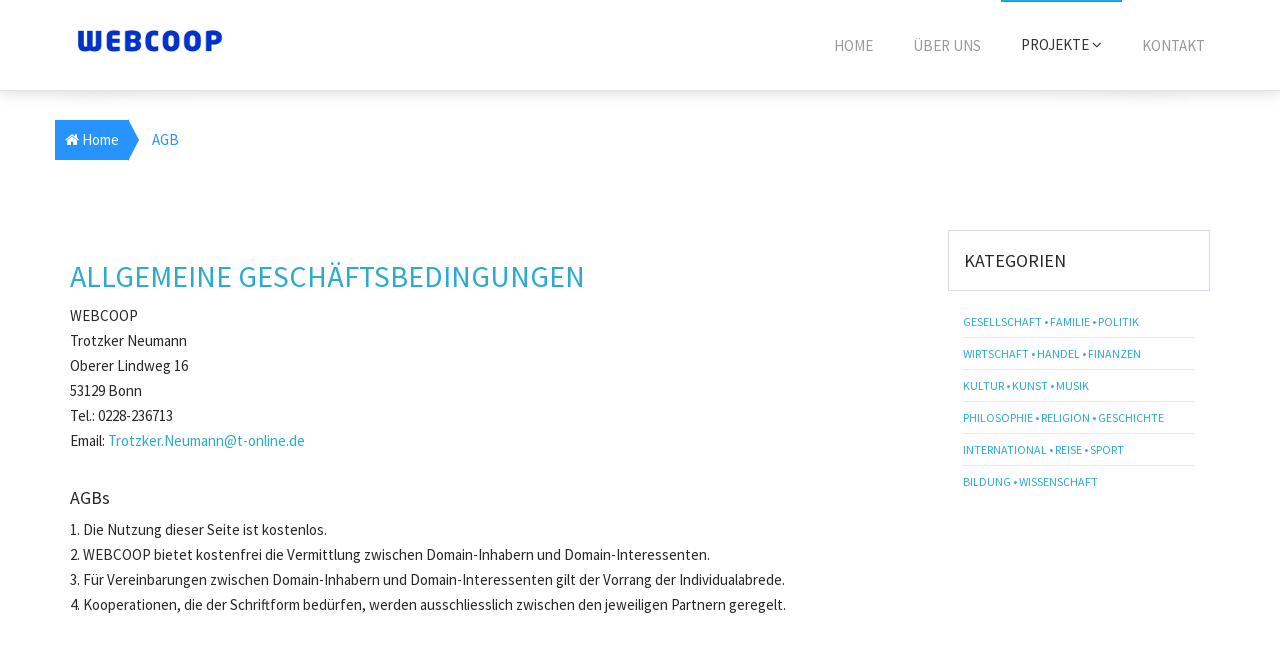

--- FILE ---
content_type: text/html
request_url: https://webcoop.de/agb.html
body_size: 4004
content:

<!DOCTYPE html>
<html lang="de"><!-- InstanceBegin template="/Templates/projekte.dwt" codeOutsideHTMLIsLocked="false" -->
  <head>
    <meta charset="utf-8">
    <!--<meta http-equiv="X-UA-Compatible" content="IE=edge">-->
    <meta name="viewport" content="width=device-width, initial-scale=1">
    <meta name="robots" content="index,follow" />
    <!-- InstanceBeginEditable name="doctitle" -->
    <title>AGB | WEBCOOP | Domains kaufen, leasen, teilen</title>
    <meta name="description" content="AGB Webcoop - Domain kaufen oder teilen, Trotzker Neumann, Bonn" />
    <!-- InstanceEndEditable -->
<meta name="author" content="Trotzker Neumann">
    <link rel="shortcut icon" href="ico/favicon.ico">  
    <link href="css/style.css" rel="stylesheet">
    <link href="css/font-awesome.min.css" rel="stylesheet">
    <link href="css/animate.css" rel="stylesheet">
    <link href="css/lightbox.css" rel="stylesheet">
	<link href="css/cubeportfolio.min.css" rel="stylesheet">
<link href="https://fonts.googleapis.com/css?family=Source+Sans+Pro:300,400,600,700" rel="stylesheet" type="text/css">
<link href="https://fonts.googleapis.com/css?family=Ubuntu:300,400,500,700" rel="stylesheet" type="text/css">
<style type="text/css">
body {
	margin-bottom: 1px;
	margin-right: 10px;
	margin-left: 10px;
}
</style>
<script type="text/javascript" src="js/modernizr.custom.69142.js"></script>

    <!-- HTML5 shim and Respond.js IE8 support of HTML5 elements and media queries -->
    <!--[if lt IE 9]>
      <script src="https://oss.maxcdn.com/libs/html5shiv/3.7.0/html5shiv.js"></script>
      <script src="https://oss.maxcdn.com/libs/respond.js/1.4.2/respond.min.js"></script>
    <![endif]-->
  <!-- InstanceBeginEditable name="head" -->
  <!-- InstanceEndEditable -->
  </head>

  <body>

    <!-- Navigation -->
    <div class="navbar navbar-default navbar-fixed-top" role="navigation">
      <div class="container">
        <div class="navbar-header">
          <button type="button" class="navbar-toggle" data-toggle="collapse" data-target=".navbar-collapse">
            <span class="sr-only">Toggle navigation</span>
            <span class="icon-bar"></span>
            <span class="icon-bar"></span>
            <span class="icon-bar"></span>
          </button>
          <a class="navbar-brand" href="index.html"><img src="img/logo.jpg" alt="..."></a>
        </div>
        <div class="collapse navbar-collapse">        
          <ul class="nav navbar-nav navbar-right">
            <li class="hidden-sm"> <a href="index.html">Home</a></li>                
            <li class="hidden-sm"> <a href="profil.html">Über uns</a></li>                         
			<li class="dropdown active">
              <a href="#" class="dropdown-toggle" data-toggle="dropdown">Projekte <b class="fa fa-angle-down"></b></a>
              <ul class="dropdown-menu animated fadeInUp">
                <li><a href="private-kulturelle-gemeinnuetzige-projekte.html">Private, kulturelle, gemeinnützige Projekte</a></li>
                <li><a href="kommerzielle-projekte.html">Kommerzielle Projekte</a></li>
                   <li><a href="weltgemeinschaft.html">Weltgemeinschaft</a></li>             
                <li><a href="externe-kooperationen.html">Externe Kooperationen</a></li>
                
              </ul>
            </li>                         
            <li class="hidden-sm"> <a href="kontakt.html">Kontakt</a></li>            
            <!-- Navbar Search 
            <li class="hidden-xs" id="navbar-search">
              <a href="#">
                <i class="fa fa-search"></i>
              </a>
              <div class="hidden" id="navbar-search-box">
                <div class="input-group">
                  <input type="text" class="form-control" placeholder="Search">
                  <span class="input-group-btn">
                    <button class="btn btn-success" type="button">Go!</button>
                  </span>
                </div>
              </div>
            </li>
            -->
          </ul>
          <!-- Mobile Search 
          <form class="navbar-form navbar-right visible-xs" role="search">
            <div class="input-group">
              <input type="text" class="form-control" placeholder="Search">
              <span class="input-group-btn">
                <button class="btn btn-lg btn-success" type="button">Search!</button>
              </span>
            </div>
          </form>
          -->
        </div><!--/.nav-collapse -->
      </div>
    </div> <!-- / .navigation -->
	<span id="header_shadow" style="width: 100%; top: 30px;"></span>

    <!-- Wrapper -->
    <div class="wrapper"><!-- InstanceBeginEditable name="content" -->
    
     	  
   	  <!-- Topic Header -->
      <div class="topic">
        <div class="container">
          <div class="row"> 
			<ul class="breadcrumb breadcrumb-arrow">
			  <li><a href="index.html"><i class="fa fa-home"></i> Home</a></li>
			  <li class="active"><span>AGB</span></li>
			</ul>                       
          </div> <!-- / .row -->
        </div> <!-- / .container -->
      </div> <!-- / .Topic Header -->       
    
      
      
      
      <div class="container">
        <div class="row">	
         	  
          <div class="col-sm-9">
            <!-- Blog Content 1 -->
            <div class="blog wow " >
              <div class="blog-desc">
                <h2>
                  <a href="index.html">ALLGEMEINE GESCHÄFTSBEDINGUNGEN</a>
                </h2>
				<p>
			  WEBCOOP <br />
			  Trotzker Neumann<br />
			  Oberer Lindweg 16 <br />53129 Bonn <br />Tel.: 0228-236713  <br />
			  Email:  <a href="mailto:Trotzker.Neumann@t-online.de">Trotzker.Neumann@t-online.de</a><br /><br />
				</p>  
				<h4>AGBs</h4>			  				                                               
<p><strong></strong><strong></strong>
1. Die Nutzung dieser Seite ist kostenlos.<br> 2. WEBCOOP bietet kostenfrei die Vermittlung zwischen Domain-Inhabern und Domain-Interessenten.<br> 3. Für Vereinbarungen zwischen Domain-Inhabern und Domain-Interessenten gilt
 der Vorrang der Individualabrede.<br> 4. Kooperationen, die der Schriftform bedürfen, werden ausschliesslich zwischen den jeweiligen Partnern geregelt.<br /><br />
<br><br><br><br>
</p>		
					  				                                      
              </div>
            </div>
	
            <div class="clearfix"></div>
          </div>
    <!-- InstanceEndEditable -->
 
  	  

          
          
		  <div class="col-sm-3 wow" >
            <!-- Categories -->			
			<div class="panel-heading">
              <h4>Kategorien</h4>
            </div>		
            <div class="panel">              
              <div class="panel-body bg-white"><ul>
                        <li><a href="domain_gesellschaft-familie-politik.html" title="Domainname Gesellschaft, Familie, Politik">Gesellschaft  &bull;  Familie  &bull;  Politik</a></li>
                        <li><a href="domain_wirtschaft-handel-finanzen.html" title="Domainname Wirtschaft, Handel, Finanzen">Wirtschaft  &bull;  Handel  &bull;  Finanzen</a></li>
                        <li><a href="domain_kultur-kunst-musik.html" title="Domainname Kultur, Kunst, Musik">Kultur  &bull;  Kunst  &bull;  Musik</a></li>                       
                        <li><a href="domain_philosophie-religion-geschichte.html" title="Domainname Philosophie, Religion, Geschichte">Philosophie  &bull;  Religion  &bull;  Geschichte</a></li>
                        <li><a href="domain_international-reise-sport.html" title="Domainname Reise, Sport">International  &bull;  Reise  &bull;  Sport</a></li> 
                        <li><a href="domain_bildung-wissenschaft.html" title="Domainname Bildung, Wissenschaft">Bildung &bull;  Wissenschaft</a></li>                       
                        </ul>  
              </div>
            </div>
          </div>
        </div> <!-- / .row -->
      </div> <!-- / .container -->
    

	  <!-- Services feature2 -->
	  <div class="service-feature2">
		<div class="container">
	      <div class="row">
            <div class="col-xs-12 col-sm-8 col-md-8 wow ">
              <h1>Weltgemeinschaft</h1>
              <h3 class="text-white">Gemeinsam den Blauen Planeten erhalten</h3>
            </div>
			<div class="col-xs-12 col-sm-4 col-md-4 wow">
              <a class="btn btn-lg btn-default pull-right" href="weltgemeinschaft.html">Weiterlesen</a>   
			</div>
		  </div> <!-- / .row -->
        </div> <!-- / .container -->
	  </div><!-- / .Services feature2 -->


  
  
	  
  </div> <!-- / .wrapper -->

     <!-- Footer -->
    <footer>
      <div class="container">
        <div class="row">
		
          <!-- Contact Us -->
          <div class="col-xs-12 col-sm-3 col-md-3 wow">
            <h4>Kontakt</h4>            
			<p>
			 <strong> WEBCOOP</strong> <br />
			  Trotzker Neumann<br />
			  Oberer Lindweg 16 <br />53129 Bonn <br />Tel.: 0228-236713  
			  <br />
			  <a href="mailto:info@webcoop.de">info@webcoop.de</a><br />
			  <a href="http://www.webcoop.de" title="www.webcoop.de">www.webcoop.de</a>
			</p>			
          </div><!-- / .Contact Us -->
		  
		  <!-- Useful Links -->
          <div class="col-xs-12 col-sm-3 col-md-3 wow">            
            <h4>Links</h4>
            <p>
              <a href="weltgemeinschaft.html">Weltgemeinschaft</a><br />
              <a href="domainsammlung.html">Domainsammlung</a><br />
              <a href="impressum.html">Impressum  </a><br />
              <a href="datenschutz.html">Datenschutz </a><br />

            </p>
          </div><!-- / .Useful Links -->
		  
		  
          <!-- Newsletter -->
          <div class="col-xs-12 col-sm-3 col-md-3 wow">
            <h4>Newsletter</h4>
            <p>Gerne sende ich Ihnen meinen Newsletter, bitte melden Sie sich an.             
            </p>
            <form class="form" role="form">
              <div class="row">
                <div class="col-xs-12">
                  <div class="input-group">
                    <label class="sr-only" for="subscribe-email">E-Mailaddresse</label>
                    <input type="email" class="form-control" id="subscribe-email" placeholder="E-Mailadresse">
                    <span class="input-group-btn">
                      <button type="submit" class="btn btn-info">Absenden</button></span>
					  </div>
 				  <div class="checkbox-warning">
				  <p><br><input type="checkbox"> Ich habe die <a href="datenschutz.html">Datenschutzerklärung</a> gelesen. Ihre E-Mailadresse wird nur zur Kontaktaufnahme verwendet und nicht an Dritte weitergegeben.</p>

                </div>
                </div>
              </div>
            </form>
			<br />

          </div><!-- / .Newsletter -->
		  <br /><br /><br /><br /><br /><br />
		  
        </div> <!-- / .row -->		
      </div> <!-- / .container --> 	  
    </footer><!-- / .Footer -->
	
	<!-- Copyright -->
	<div class="copyrights">
		<div class="container">
		  <div class="row">
			<div class="col-sm-12">
			  <div class="copyright wow bounceInRight animated" data-wow-delay="1.5s">
				&copy; Copyright WEBCOOP.de 2019  | All Rights Reserved.
			  </div>
			</div>
		  </div> <!-- / .row -->
		</div> <!-- / .container --> 
	</div><!-- / .Copyright -->


    <!-- JavaScript -->
    <script src="https://ajax.googleapis.com/ajax/libs/jquery/1.11.0/jquery.min.js"></script>
    <script src="js/jquery.min.js"></script>
	<script src="js/bootstrap.min.js"></script>
	<script src="js/jquery.easing.min.js"></script>
    <script src="js/scrolltopcontrol.js"></script>
	<script src="js/SmoothScroll.js"></script>
    <script src="js/lightbox-2.6.min.js"></script>
	<script src="js/jquery.cubeportfolio.min.js"></script>
	<script src="js/wow.min.js"></script>
    <script src="js/jquery.isotope.js"></script>
    <script src="js/custom.js"></script>
    <script src="js/portfolio.js"></script>
	<script>
		new WOW().init();
	</script>
  </body>
<!-- InstanceEnd --></html>

--- FILE ---
content_type: text/css
request_url: https://webcoop.de/css/style.css
body_size: 211608
content:
/*-------------------------------------------------------------------------------------------------------------------------------*/
/* 	THEME NAME 		: Parasite - Responsive Multipurpose Theme
* 	THEME VERSION	: 1.0.0
*	URL				: https://twitter.com/creativetemp
*	AUTHOR			: Creative Template
*	LAST UPDATE		: 25/08/2014
* 	COPYRIGHT		: Copyright 2014 Parasit | All Rights Reserved.
*/
/*-------------------------------------------------------------------------------------------------------------------------------*/

html {
  color: #272727;
  font-family: "Source Sans Pro","Segoe UI","Droid Sans",Tahoma,Arial,sans-serif;
  -webkit-font-smoothing: antialiased;
}
html, body, div, span, applet, object, iframe, h1, h2, h3, h4, h5, h6, p, blockquote, pre, a, abbr, and, address, cite, code, del, dfn, em, img, ins, kbd, q, s, samp, small, strike, strong, sub, sup, tt, var, b, u, i, dl, dt, dd, ol, ul, li, fieldset, form, label, legend, table, caption, tbody, tfoot, thead, tr, th, td, article, aside, canvas, details, embed, figure, figcaption, footer, header, hgroup, menu, nav, output, ruby, section, summary, time, mark, audio, video, input, textarea, select {
	margin: 0;
	padding: 0;
	outline: 0;
	border: 0;
	background: transparent;
	vertical-align: baseline;
}
ul, ol {
	list-style: none;
}
article,
aside,
details,
figcaption,
figure,
footer,
header,
hgroup,
main,
nav,
section,
summary {
  display: block;
}
audio,
canvas,
progress,
video {
  display: inline-block;
  vertical-align: baseline;
}
audio:not([controls]) {
  display: none;
  height: 0;
}
[hidden],
template {
  display: none;
}
a {
  background: transparent;
}
a:active,
a:hover {
  outline: 0;
}
abbr[title] {
  border-bottom: 1px dotted;
}
b,
strong {
  font-weight: bold;
}
dfn {
  font-style: italic;
}
h1 {
  font-size: 2em;
  margin: 0.67em 0;
}
mark {
  background: #ff0;
  color: #000;
}
small {
  font-size: 80%;
}
sub,
sup {
  font-size: 75%;
  line-height: 0;
  position: relative;
  vertical-align: baseline;
}
sup {
  top: -0.5em;
}
sub {
  bottom: -0.25em;
}
img {
  border: 0;
}
svg:not(:root) {
  overflow: hidden;
}
figure {
  margin: 1em 40px;
}
hr {
  -moz-box-sizing: content-box;
  box-sizing: content-box;
  height: 0;
}
pre {
  overflow: auto;
}
code,
kbd,
pre,
samp {
  font-family: "Source Sans Pro","Segoe UI","Droid Sans",Tahoma,Arial,sans-serif;
  font-size: 1em;
}
button,
input,
optgroup,
select,
textarea {
  color: inherit;
  font: inherit;
  margin: 0;
}
button {
  overflow: visible;
}
button,
select {
  text-transform: none;
}
button,
html input[type="button"],
input[type="reset"],
input[type="submit"] {
  -webkit-appearance: button;
  cursor: pointer;
}
button[disabled],
html input[disabled] {
  cursor: default;
}
button::-moz-focus-inner,
input::-moz-focus-inner {
  border: 0;
  padding: 0;
}
input {
  line-height: normal;
}
input[type="checkbox"],
input[type="radio"] {
  box-sizing: border-box;
  padding: 0;
}
input[type="number"]::-webkit-inner-spin-button,
input[type="number"]::-webkit-outer-spin-button {
  height: auto;
}
input[type="search"] {
  -webkit-appearance: textfield;
  -moz-box-sizing: content-box;
  -webkit-box-sizing: content-box;
  box-sizing: content-box;
}
input[type="search"]::-webkit-search-cancel-button,
input[type="search"]::-webkit-search-decoration {
  -webkit-appearance: none;
}
fieldset {
  border: 1px solid #c0c0c0;
  margin: 0 2px;
  padding: 0.35em 0.625em 0.75em;
}
legend {
  border: 0;
  padding: 0;
}
textarea {
  overflow: auto;
}
optgroup {
  font-weight: bold;
}
table {
  border-collapse: collapse;
  border-spacing: 0;
}
td,
th {
  padding: 0;
}
@media print {
  * {
    text-shadow: none !important;
    color: #000 !important;
    background: transparent !important;
    box-shadow: none !important;
  }
  a,
  a:visited {
    text-decoration: underline;
  }
  a[href]:after {
    content: " (" attr(href) ")";
  }
  abbr[title]:after {
    content: " (" attr(title) ")";
  }
  a[href^="javascript:"]:after,
  a[href^="#"]:after {
    content: "";
  }
  pre,
  blockquote {
    border: 1px solid #999;
    page-break-inside: avoid;
  }
  thead {
    display: table-header-group;
  }
  tr,
  img {
    page-break-inside: avoid;
  }
  img {
    max-width: 100% !important;
  }
  p,
  h2,
  h3 {
    orphans: 3;
    widows: 3;
  }
  h2,
  h3 {
    page-break-after: avoid;
  }
  select {
    background: #fff !important;
  }
  .navbar {
    display: none;
  }
  .table td,
  .table th {
    border: 1px solid #ccc !important;
  }
  
  .table-domains {
    border: 1px solid #ccc !important;
  }
  
  

  .btn > .caret,
  .dropup > .btn > .caret {
    border-top-color: #000 !important;
  }
  .label {
    border: 1px solid #000;
  }
  .table {
    border-collapse: collapse !important;
  }
  .table-bordered th,
  .table-bordered td {
      background-color: #fff !important;
    border-bottom-color: 1px solid #ccc !important;
  }
}
* {
  -webkit-box-sizing: border-box;
  -moz-box-sizing: border-box;
  box-sizing: border-box;
}
*:before,
*:after {
  -webkit-box-sizing: border-box;
  -moz-box-sizing: border-box;
  box-sizing: border-box;
}
html {
  font-size: 62.5%;
  -webkit-tap-highlight-color: rgba(0, 0, 0, 0);
}
body {
  color: #272727;
  font-family: "Source Sans Pro","Segoe UI","Droid Sans",Tahoma,Arial,sans-serif;
  font-size: 15px;
  line-height: 1.42857143;
  background-color: #ffffff;
}
input,
button,
select,
textarea {
  font-family: inherit;
  font-size: inherit;
  line-height: inherit;
}
a {
  color: #2babcf;
  text-decoration: none;
}
a:hover,
a:focus {
  color: none;
  text-decoration: none;
}
a:focus {
  outline: thin dotted;
  outline: 5px auto -webkit-focus-ring-color;
  outline-offset: -2px;
}
figure {
  margin: 0;
}
img {
  vertical-align: middle;
}
.img-responsive,
.thumbnail > img,
.thumbnail a > img,
.carousel-inner > .item > img,
.carousel-inner > .item > a > img {
  display: block;
  max-width: 100%;
  height: auto;
}
.img-rounded {
  border-radius: 6px;
}
.img-thumbnail {
  padding: 4px;
  line-height: 1.42857143;
  background-color: #ffffff;
  border: 1px solid #dddddd;
  border-radius: 4px;
  -webkit-transition: all 0.2s ease-in-out;
  transition: all 0.2s ease-in-out;
  display: inline-block;
  max-width: 100%;
  height: auto;
}
.img-circle {
  border-radius: 50%;
}
hr {
  margin-top: 20px;
  margin-bottom: 20px;
  border: 0;
  border-top: 1px solid #eeeeee;
}
.sr-only {
  position: absolute;
  width: 1px;
  height: 1px;
  margin: -1px;
  padding: 0;
  overflow: hidden;
  clip: rect(0, 0, 0, 0);
  border: 0;
}
h1,
h2,
h3,
h4,
h5,
h6,
.h1,
.h2,
.h3,
.h4,
.h5,
.h6 {
  color: #272727;
  font-family: "Source Sans Pro","Segoe UI","Droid Sans",Tahoma,Arial,sans-serif;
  font-weight: normal;
  line-height: 1.1;
}
h1 small,
h2 small,
h3 small,
h4 small,
h5 small,
h6 small,
.h1 small,
.h2 small,
.h3 small,
.h4 small,
.h5 small,
.h6 small,
h1 .small,
h2 .small,
h3 .small,
h4 .small,
h5 .small,
h6 .small,
.h1 .small,
.h2 .small,
.h3 .small,
.h4 .small,
.h5 .small,
.h6 .small {
  font-weight: normal;
  line-height: 1;
  color: #999999;
}
h1,
.h1,
h2,
.h2,
h3,
.h3 {
  margin-top: 20px;
  margin-bottom: 10px;
}
h1 small,
.h1 small,
h2 small,
.h2 small,
h3 small,
.h3 small,
h1 .small,
.h1 .small,
h2 .small,
.h2 .small,
h3 .small,
.h3 .small {
  font-size: 65%;
}
h4,
.h4,
h5,
.h5,
h6,
.h6 {
  margin-top: 10px;
  margin-bottom: 10px;
}
h4 small,
.h4 small,
h5 small,
.h5 small,
h6 small,
.h6 small,
h4 .small,
.h4 .small,
h5 .small,
.h5 .small,
h6 .small,
.h6 .small {
  font-size: 75%;
}
h1,
.h1 {
  font-size: 36px;
}
h2,
.h2 {
  font-size: 30px;
}
h3,
.h3 {
  font-size: 24px;
}
h4,
.h4 {
  font-size: 18px;
}
h5,
.h5 {
  font-size: 14px;
}
h6,
.h6 {
  font-size: 12px;
}
p {
  margin: 0 0 10px;
  font-size: 15px;
  color: #272727;
  font-family: "Source Sans Pro","Segoe UI","Droid Sans",Tahoma,Arial,sans-serif;
  font-weight: normal;
  line-height: 23px;
}
.lead {
  margin-bottom: 20px;
  font-size: 16px;
  font-weight: 200;
  line-height: 1.4;
}
@media (min-width: 768px) {
  .lead {
    font-size: 21px;
  }
}
small,
.small {
  font-size: 85%;
}
cite {
  font-style: normal;
}
.text-left {
  text-align: left;
}
.text-right {
  text-align: right;
}
.text-center {
  text-align: center;
}
.text-justify {
  text-align: justify;
}
.text-muted {
  color: #999999;
}
.text-primary {
  color: #428bca;
}
a.text-primary:hover {
  color: #3071a9;
}
.text-success {
  color: #3c763d;
}
a.text-success:hover {
  color: #2b542c;
}
.text-info {
  color: #31708f;
}
a.text-info:hover {
  color: #245269;
}
.text-warning {
  color: #8a6d3b;
}
a.text-warning:hover {
  color: #66512c;
}
.text-danger {
  color: #a94442;
}
a.text-danger:hover {
  color: #843534;
}
.bg-primary {
  color: #fff;
  background-color: #428bca;
}
a.bg-primary:hover {
  background-color: #3071a9;
}
.bg-success {
  background-color: #dff0d8;
}
a.bg-success:hover {
  background-color: #c1e2b3;
}
.bg-info {
  background-color: #d9edf7;
}
a.bg-info:hover {
  background-color: #afd9ee;
}
.bg-warning {
  background-color: #fcf8e3;
}
a.bg-warning:hover {
  background-color: #f7ecb5;
}
.bg-danger {
  background-color: #f2dede;
}
a.bg-danger:hover {
  background-color: #e4b9b9;
}
.page-header {
  padding-bottom: 9px;
  margin: 40px 0 20px;
  border-bottom: 1px solid #eeeeee;
}
ul,
ol {
  margin-top: 0;
  margin-bottom: 10px;
}
ul ul,
ol ul,
ul ol,
ol ol {
  margin-bottom: 0;
}
.list-unstyled {
  padding-left: 0;
  list-style: none;
}
.list-inline {
  padding-left: 0;
  list-style: none;
  margin-left: 0;
}
.list-inline > li {
  display: inline-block;
  padding-left: 5px;
  padding-right: 5px;  
}
dl {
  margin-top: 0;
  margin-bottom: 20px;
}
dt,
dd {
  line-height: 1.42857143;
}
dt {
  font-weight: bold;
}
dd {
  margin-left: 0;
}
@media (min-width: 768px) {
  .dl-horizontal dt {
    float: left;
    width: 160px;
    clear: left;
    text-align: right;
    overflow: hidden;
    text-overflow: ellipsis;
    white-space: nowrap;
  }
  .dl-horizontal dd {
    margin-left: 180px;
  }
}
abbr[title],
abbr[data-original-title] {
  cursor: help;
  border-bottom: 1px dotted #999999;
}
.initialism {
  font-size: 90%;
  text-transform: uppercase;
}
blockquote {
  padding: 10px 20px;
  margin: 0 0 20px;
  font-size: 17.5px;
  border-left: 5px solid #eeeeee;
}
blockquote p:last-child,
blockquote ul:last-child,
blockquote ol:last-child {
  margin-bottom: 0;
}
blockquote footer,
blockquote small,
blockquote .small {
  display: block;
  font-size: 80%;
  line-height: 1.42857143;
  color: #999999;
}
blockquote footer:before,
blockquote small:before,
blockquote .small:before {
  content: '\2014 \00A0';
}
.blockquote-reverse,
blockquote.pull-right {
  padding-right: 15px;
  padding-left: 0;
  border-right: 5px solid #eeeeee;
  border-left: 0;
  text-align: right;
}
.blockquote-reverse footer:before,
blockquote.pull-right footer:before,
.blockquote-reverse small:before,
blockquote.pull-right small:before,
.blockquote-reverse .small:before,
blockquote.pull-right .small:before {
  content: '';
}
.blockquote-reverse footer:after,
blockquote.pull-right footer:after,
.blockquote-reverse small:after,
blockquote.pull-right small:after,
.blockquote-reverse .small:after,
blockquote.pull-right .small:after {
  content: '\00A0 \2014';
}
blockquote:before,
blockquote:after {
  content: "";
}
address {
  margin-bottom: 20px;
  font-style: normal;
  line-height: 1.42857143;
}
code,
kbd,
pre,
samp {
  font-family: "Source Sans Pro","Segoe UI","Droid Sans",Tahoma,Arial,sans-serif;
}
code {
  padding: 2px 4px;
  font-size: 90%;
  color: #c7254e;
  background-color: #f9f2f4;
  white-space: nowrap;
  border-radius: 0;
}
kbd {
  padding: 2px 4px;
  font-size: 90%;
  color: #ffffff;
  background-color: #333333;
  border-radius: 0;
  box-shadow: inset 0 -1px 0 rgba(0, 0, 0, 0.25);
}
pre {
  display: block;
  padding: 9.5px;
  margin: 0 0 10px;
  font-size: 13px;
  line-height: 1.42857143;
  word-break: break-all;
  word-wrap: break-word;
  color: #333333;
  background-color: #f5f5f5;
  border: 1px solid #cccccc;
  border-radius: 0;
}
pre code {
  padding: 0;
  font-size: inherit;
  color: inherit;
  white-space: pre-wrap;
  background-color: transparent;
  border-radius: 0;
}
.pre-scrollable {
  max-height: 340px;
  overflow-y: scroll;
}
.container {
  margin-right: auto;
  margin-left: auto;
  padding-left: 15px;
  padding-right: 15px;
}
@media (min-width: 768px) {
  .container {
    width: 750px;
  }
}
@media (min-width: 992px) {
  .container {
    width: 970px;
  }
}
@media (min-width: 1200px) {
  .container {
    width: 1170px;
  }
}
.container-fluid {
  margin-right: auto;
  margin-left: auto;
  padding-left: 15px;
  padding-right: 15px;
}
.row {
  margin-left: -15px;
  margin-right: -15px;
}
.col-xs-1, .col-sm-1, .col-md-1, .col-lg-1, .col-xs-2, .col-sm-2, .col-md-2, .col-lg-2, .col-xs-3, .col-sm-3, .col-md-3, .col-lg-3, .col-xs-4, .col-sm-4, .col-md-4, .col-lg-4, .col-xs-5, .col-sm-5, .col-md-5, .col-lg-5, .col-xs-6, .col-sm-6, .col-md-6, .col-lg-6, .col-xs-7, .col-sm-7, .col-md-7, .col-lg-7, .col-xs-8, .col-sm-8, .col-md-8, .col-lg-8, .col-xs-9, .col-sm-9, .col-md-9, .col-lg-9, .col-xs-10, .col-sm-10, .col-md-10, .col-lg-10, .col-xs-11, .col-sm-11, .col-md-11, .col-lg-11, .col-xs-12, .col-sm-12, .col-md-12, .col-lg-12 {
  position: relative;
  min-height: 1px;
  padding-left: 15px;
  padding-right: 15px;
}
.col-xs-1, .col-xs-2, .col-xs-3, .col-xs-4, .col-xs-5, .col-xs-6, .col-xs-7, .col-xs-8, .col-xs-9, .col-xs-10, .col-xs-11, .col-xs-12 {
  float: left;
}
.col-xs-12 {
  width: 100%;
}
.col-xs-11 {
  width: 91.66666667%;
}
.col-xs-10 {
  width: 83.33333333%;
}
.col-xs-9 {
  width: 75%;
}
.col-xs-8 {
  width: 66.66666667%;
}
.col-xs-7 {
  width: 58.33333333%;
}
.col-xs-6 {
  width: 50%;
}
.col-xs-5 {
  width: 41.66666667%;
}
.col-xs-4 {
  width: 33.33333333%;
}
.col-xs-3 {
  width: 25%;
}
.col-xs-2 {
  width: 16.66666667%;
}
.col-xs-1 {
  width: 8.33333333%;
}
.col-xs-pull-12 {
  right: 100%;
}
.col-xs-pull-11 {
  right: 91.66666667%;
}
.col-xs-pull-10 {
  right: 83.33333333%;
}
.col-xs-pull-9 {
  right: 75%;
}
.col-xs-pull-8 {
  right: 66.66666667%;
}
.col-xs-pull-7 {
  right: 58.33333333%;
}
.col-xs-pull-6 {
  right: 50%;
}
.col-xs-pull-5 {
  right: 41.66666667%;
}
.col-xs-pull-4 {
  right: 33.33333333%;
}
.col-xs-pull-3 {
  right: 25%;
}
.col-xs-pull-2 {
  right: 16.66666667%;
}
.col-xs-pull-1 {
  right: 8.33333333%;
}
.col-xs-pull-0 {
  right: 0%;
}
.col-xs-push-12 {
  left: 100%;
}
.col-xs-push-11 {
  left: 91.66666667%;
}
.col-xs-push-10 {
  left: 83.33333333%;
}
.col-xs-push-9 {
  left: 75%;
}
.col-xs-push-8 {
  left: 66.66666667%;
}
.col-xs-push-7 {
  left: 58.33333333%;
}
.col-xs-push-6 {
  left: 50%;
}
.col-xs-push-5 {
  left: 41.66666667%;
}
.col-xs-push-4 {
  left: 33.33333333%;
}
.col-xs-push-3 {
  left: 25%;
}
.col-xs-push-2 {
  left: 16.66666667%;
}
.col-xs-push-1 {
  left: 8.33333333%;
}
.col-xs-push-0 {
  left: 0%;
}
.col-xs-offset-12 {
  margin-left: 100%;
}
.col-xs-offset-11 {
  margin-left: 91.66666667%;
}
.col-xs-offset-10 {
  margin-left: 83.33333333%;
}
.col-xs-offset-9 {
  margin-left: 75%;
}
.col-xs-offset-8 {
  margin-left: 66.66666667%;
}
.col-xs-offset-7 {
  margin-left: 58.33333333%;
}
.col-xs-offset-6 {
  margin-left: 50%;
}
.col-xs-offset-5 {
  margin-left: 41.66666667%;
}
.col-xs-offset-4 {
  margin-left: 33.33333333%;
}
.col-xs-offset-3 {
  margin-left: 25%;
}
.col-xs-offset-2 {
  margin-left: 16.66666667%;
}
.col-xs-offset-1 {
  margin-left: 8.33333333%;
}
.col-xs-offset-0 {
  margin-left: 0%;
}
@media (min-width: 768px) {
  .col-sm-1, .col-sm-2, .col-sm-3, .col-sm-4, .col-sm-5, .col-sm-6, .col-sm-7, .col-sm-8, .col-sm-9, .col-sm-10, .col-sm-11, .col-sm-12 {
    float: left;
  }
  .col-sm-12 {
    width: 100%;
  }
  .col-sm-11 {
    width: 91.66666667%;
  }
  .col-sm-10 {
    width: 83.33333333%;
  }
  .col-sm-9 {
    width: 75%;
  }
  .col-sm-8 {
    width: 66.66666667%;
  }
  .col-sm-7 {
    width: 58.33333333%;
  }
  .col-sm-6 {
    width: 50%;
  }
  .col-sm-5 {
    width: 41.66666667%;
  }
  .col-sm-4 {
    width: 33.33333333%;
  }
  .col-sm-3 {
    width: 25%;
  }
  .col-sm-2 {
    width: 16.66666667%;
  }
  .col-sm-1 {
    width: 8.33333333%;
  }
  .col-sm-pull-12 {
    right: 100%;
  }
  .col-sm-pull-11 {
    right: 91.66666667%;
  }
  .col-sm-pull-10 {
    right: 83.33333333%;
  }
  .col-sm-pull-9 {
    right: 75%;
  }
  .col-sm-pull-8 {
    right: 66.66666667%;
  }
  .col-sm-pull-7 {
    right: 58.33333333%;
  }
  .col-sm-pull-6 {
    right: 50%;
  }
  .col-sm-pull-5 {
    right: 41.66666667%;
  }
  .col-sm-pull-4 {
    right: 33.33333333%;
  }
  .col-sm-pull-3 {
    right: 25%;
  }
  .col-sm-pull-2 {
    right: 16.66666667%;
  }
  .col-sm-pull-1 {
    right: 8.33333333%;
  }
  .col-sm-pull-0 {
    right: 0%;
  }
  .col-sm-push-12 {
    left: 100%;
  }
  .col-sm-push-11 {
    left: 91.66666667%;
  }
  .col-sm-push-10 {
    left: 83.33333333%;
  }
  .col-sm-push-9 {
    left: 75%;
  }
  .col-sm-push-8 {
    left: 66.66666667%;
  }
  .col-sm-push-7 {
    left: 58.33333333%;
  }
  .col-sm-push-6 {
    left: 50%;
  }
  .col-sm-push-5 {
    left: 41.66666667%;
  }
  .col-sm-push-4 {
    left: 33.33333333%;
  }
  .col-sm-push-3 {
    left: 25%;
  }
  .col-sm-push-2 {
    left: 16.66666667%;
  }
  .col-sm-push-1 {
    left: 8.33333333%;
  }
  .col-sm-push-0 {
    left: 0%;
  }
  .col-sm-offset-12 {
    margin-left: 100%;
  }
  .col-sm-offset-11 {
    margin-left: 91.66666667%;
  }
  .col-sm-offset-10 {
    margin-left: 83.33333333%;
  }
  .col-sm-offset-9 {
    margin-left: 75%;
  }
  .col-sm-offset-8 {
    margin-left: 66.66666667%;
  }
  .col-sm-offset-7 {
    margin-left: 58.33333333%;
  }
  .col-sm-offset-6 {
    margin-left: 50%;
  }
  .col-sm-offset-5 {
    margin-left: 41.66666667%;
  }
  .col-sm-offset-4 {
    margin-left: 33.33333333%;
  }
  .col-sm-offset-3 {
    margin-left: 25%;
  }
  .col-sm-offset-2 {
    margin-left: 16.66666667%;
  }
  .col-sm-offset-1 {
    margin-left: 8.33333333%;
  }
  .col-sm-offset-0 {
    margin-left: 0%;
  }
}
@media (min-width: 992px) {
  .col-md-1, .col-md-2, .col-md-3, .col-md-4, .col-md-5, .col-md-6, .col-md-7, .col-md-8, .col-md-9, .col-md-10, .col-md-11, .col-md-12 {
    float: left;
  }
  .col-md-12 {
    width: 100%;
  }
  .col-md-11 {
    width: 91.66666667%;
  }
  .col-md-10 {
    width: 83.33333333%;
  }
  .col-md-9 {
    width: 75%;
  }
  .col-md-8 {
    width: 66.66666667%;
  }
  .col-md-7 {
    width: 58.33333333%;
  }
  .col-md-6 {
    width: 50%;
  }
  .col-md-5 {
    width: 41.66666667%;
  }
  .col-md-4 {
    width: 33.33333333%;
  }
  .col-md-3 {
    width: 25%;
  }
  .col-md-2 {
    width: 16.66666667%;
  }
  .col-md-1 {
    width: 8.33333333%;
  }
  .col-md-pull-12 {
    right: 100%;
  }
  .col-md-pull-11 {
    right: 91.66666667%;
  }
  .col-md-pull-10 {
    right: 83.33333333%;
  }
  .col-md-pull-9 {
    right: 75%;
  }
  .col-md-pull-8 {
    right: 66.66666667%;
  }
  .col-md-pull-7 {
    right: 58.33333333%;
  }
  .col-md-pull-6 {
    right: 50%;
  }
  .col-md-pull-5 {
    right: 41.66666667%;
  }
  .col-md-pull-4 {
    right: 33.33333333%;
  }
  .col-md-pull-3 {
    right: 25%;
  }
  .col-md-pull-2 {
    right: 16.66666667%;
  }
  .col-md-pull-1 {
    right: 8.33333333%;
  }
  .col-md-pull-0 {
    right: 0%;
  }
  .col-md-push-12 {
    left: 100%;
  }
  .col-md-push-11 {
    left: 91.66666667%;
  }
  .col-md-push-10 {
    left: 83.33333333%;
  }
  .col-md-push-9 {
    left: 75%;
  }
  .col-md-push-8 {
    left: 66.66666667%;
  }
  .col-md-push-7 {
    left: 58.33333333%;
  }
  .col-md-push-6 {
    left: 50%;
  }
  .col-md-push-5 {
    left: 41.66666667%;
  }
  .col-md-push-4 {
    left: 33.33333333%;
  }
  .col-md-push-3 {
    left: 25%;
  }
  .col-md-push-2 {
    left: 16.66666667%;
  }
  .col-md-push-1 {
    left: 8.33333333%;
  }
  .col-md-push-0 {
    left: 0%;
  }
  .col-md-offset-12 {
    margin-left: 100%;
  }
  .col-md-offset-11 {
    margin-left: 91.66666667%;
  }
  .col-md-offset-10 {
    margin-left: 83.33333333%;
  }
  .col-md-offset-9 {
    margin-left: 75%;
  }
  .col-md-offset-8 {
    margin-left: 66.66666667%;
  }
  .col-md-offset-7 {
    margin-left: 58.33333333%;
  }
  .col-md-offset-6 {
    margin-left: 50%;
  }
  .col-md-offset-5 {
    margin-left: 41.66666667%;
  }
  .col-md-offset-4 {
    margin-left: 33.33333333%;
  }
  .col-md-offset-3 {
    margin-left: 25%;
  }
  .col-md-offset-2 {
    margin-left: 16.66666667%;
  }
  .col-md-offset-1 {
    margin-left: 8.33333333%;
  }
  .col-md-offset-0 {
    margin-left: 0%;
  }
}
@media (min-width: 1200px) {
  .col-lg-1, .col-lg-2, .col-lg-3, .col-lg-4, .col-lg-5, .col-lg-6, .col-lg-7, .col-lg-8, .col-lg-9, .col-lg-10, .col-lg-11, .col-lg-12 {
    float: left;
  }
  .col-lg-12 {
    width: 100%;
  }
  .col-lg-11 {
    width: 91.66666667%;
  }
  .col-lg-10 {
    width: 83.33333333%;
  }
  .col-lg-9 {
    width: 75%;
  }
  .col-lg-8 {
    width: 66.66666667%;
  }
  .col-lg-7 {
    width: 58.33333333%;
  }
  .col-lg-6 {
    width: 50%;
  }
  .col-lg-5 {
    width: 41.66666667%;
  }
  .col-lg-4 {
    width: 33.33333333%;
  }
  .col-lg-3 {
    width: 25%;
  }
  .col-lg-2 {
    width: 16.66666667%;
  }
  .col-lg-1 {
    width: 8.33333333%;
  }
  .col-lg-pull-12 {
    right: 100%;
  }
  .col-lg-pull-11 {
    right: 91.66666667%;
  }
  .col-lg-pull-10 {
    right: 83.33333333%;
  }
  .col-lg-pull-9 {
    right: 75%;
  }
  .col-lg-pull-8 {
    right: 66.66666667%;
  }
  .col-lg-pull-7 {
    right: 58.33333333%;
  }
  .col-lg-pull-6 {
    right: 50%;
  }
  .col-lg-pull-5 {
    right: 41.66666667%;
  }
  .col-lg-pull-4 {
    right: 33.33333333%;
  }
  .col-lg-pull-3 {
    right: 25%;
  }
  .col-lg-pull-2 {
    right: 16.66666667%;
  }
  .col-lg-pull-1 {
    right: 8.33333333%;
  }
  .col-lg-pull-0 {
    right: 0%;
  }
  .col-lg-push-12 {
    left: 100%;
  }
  .col-lg-push-11 {
    left: 91.66666667%;
  }
  .col-lg-push-10 {
    left: 83.33333333%;
  }
  .col-lg-push-9 {
    left: 75%;
  }
  .col-lg-push-8 {
    left: 66.66666667%;
  }
  .col-lg-push-7 {
    left: 58.33333333%;
  }
  .col-lg-push-6 {
    left: 50%;
  }
  .col-lg-push-5 {
    left: 41.66666667%;
  }
  .col-lg-push-4 {
    left: 33.33333333%;
  }
  .col-lg-push-3 {
    left: 25%;
  }
  .col-lg-push-2 {
    left: 16.66666667%;
  }
  .col-lg-push-1 {
    left: 8.33333333%;
  }
  .col-lg-push-0 {
    left: 0%;
  }
  .col-lg-offset-12 {
    margin-left: 100%;
  }
  .col-lg-offset-11 {
    margin-left: 91.66666667%;
  }
  .col-lg-offset-10 {
    margin-left: 83.33333333%;
  }
  .col-lg-offset-9 {
    margin-left: 75%;
  }
  .col-lg-offset-8 {
    margin-left: 66.66666667%;
  }
  .col-lg-offset-7 {
    margin-left: 58.33333333%;
  }
  .col-lg-offset-6 {
    margin-left: 50%;
  }
  .col-lg-offset-5 {
    margin-left: 41.66666667%;
  }
  .col-lg-offset-4 {
    margin-left: 33.33333333%;
  }
  .col-lg-offset-3 {
    margin-left: 25%;
  }
  .col-lg-offset-2 {
    margin-left: 16.66666667%;
  }
  .col-lg-offset-1 {
    margin-left: 8.33333333%;
  }
  .col-lg-offset-0 {
    margin-left: 0%;
  }
}



/* Anfang table artemis */
.table {
    width:100%;
    position:relative;
    border:1px solid #e6e6e6;
    -webkit-border-radius:2px;
       -moz-border-radius:2px;
    		border-radius:2px;
}

.table th {
    height:45px;
    padding-left:15px;
    background-color:#f1f2f4;
    border-left:1px solid #e6e6e6;
    background:-webkit-gradient(linear, 0 0, 0 100%, from(#ffffff) to(#f1f2f4));
    background:-webkit-linear-gradient(#ffffff, #f1f2f4 1px);
    background:-moz-linear-gradient(#ffffff, #f1f2f4 1px);
    background:-ms-linear-gradient(#ffffff, #f1f2f4 1px);
    background:-o-linear-gradient(#ffffff, #f1f2f4 1px);
    background:linear-gradient(#ffffff, #f1f2f4 1px);
    font-size:14px;
    color:#2a3940;
    font-weight:bold;
    text-align:center;
    vertical-align:middle;
}

.table th:first-child {
    border-left:0px;
    -webkit-border-radius:2px 0px 0px 0px;
       -moz-border-radius:2px 0px 0px 0px;
    		border-radius:2px 0px 0px 0px;
}

.table th.last-cell {
    -webkit-border-radius:0px 2px 0px 0px;
       -moz-border-radius:0px 2px 0px 0px;
    		border-radius:0px 2px 0px 0px;
}

.table td {
    padding:9px 0px 10px 14px;
    border-left:1px solid #e6e6e6;
    border-top:1px solid #e6e6e6;
text-align: center;
    vertical-align:middle;
    line-height:20px;
}

.table td:first-child {
    border-left:0px;
}

.table .last-row td:first-child {
    -webkit-border-radius:0px 0px 0px 2px;
       -moz-border-radius:0px 0px 0px 2px;
    		border-radius:0px 0px 0px 2px;
}

.table .last-row td.last-cell {
    -webkit-border-radius:0px 0px 2px 0px;
       -moz-border-radius:0px 0px 2px 0px;
    		border-radius:0px 0px 2px 0px;
}

.table .alt td {
    background-color:#f3f5f8;
}

/* Ende table artemis */







/* Table 
table {
  max-width: 100%;
  background-color: transparent;
}
th {
  text-align: left;
}
.table {
  width: 100%;
  margin-bottom: 20px;
}
.table > thead > tr > th,
.table > tbody > tr > th,
.table > tfoot > tr > th,
.table > thead > tr > td,
.table > tbody > tr > td,
.table > tfoot > tr > td {
  padding: 8px;
  line-height: 1.42857143;
  vertical-align: top;
  border-top: 1px solid #ccc;
}
.table > thead > tr > th {
  vertical-align: bottom;
  border-bottom: 2px solid #ccc;
}
.table > caption + thead > tr:first-child > th,
.table > colgroup + thead > tr:first-child > th,
.table > thead:first-child > tr:first-child > th,
.table > caption + thead > tr:first-child > td,
.table > colgroup + thead > tr:first-child > td,
.table > thead:first-child > tr:first-child > td {
  border-top: 0;
}
.table > tbody + tbody {
  border-top: 2px solid #dddddd;
}
.table .table {
  background-color: #ffffff;
}
.table-condensed > thead > tr > th,
.table-condensed > tbody > tr > th,
.table-condensed > tfoot > tr > th,
.table-condensed > thead > tr > td,
.table-condensed > tbody > tr > td,
.table-condensed > tfoot > tr > td {
  padding: 5px;
}
.table-bordered {
  border: 1px solid #dddddd;
}
.table-bordered > thead > tr > th,
.table-bordered > tbody > tr > th,
.table-bordered > tfoot > tr > th,
.table-bordered > thead > tr > td,
.table-bordered > tbody > tr > td,
.table-bordered > tfoot > tr > td {
  border: 1px solid #dddddd;
}
.table-bordered > thead > tr > th,
.table-bordered > thead > tr > td {
  border-bottom-width: 2px;
}
.table-striped > tbody > tr:nth-child(odd) > td,
.table-striped > tbody > tr:nth-child(odd) > th {
  background-color: #f9f9f9;
}
.table-hover > tbody > tr:hover > td,
.table-hover > tbody > tr:hover > th {
  background-color: #f5f5f5;
}
table col[class*="col-"] {
  position: static;
  float: none;
  display: table-column;
}
table td[class*="col-"],
table th[class*="col-"] {
  position: static;
  float: none;
  display: table-cell;
}
.table > thead > tr > td.active,
.table > tbody > tr > td.active,
.table > tfoot > tr > td.active,
.table > thead > tr > th.active,
.table > tbody > tr > th.active,
.table > tfoot > tr > th.active,
.table > thead > tr.active > td,
.table > tbody > tr.active > td,
.table > tfoot > tr.active > td,
.table > thead > tr.active > th,
.table > tbody > tr.active > th,
.table > tfoot > tr.active > th {
  background-color: #f5f5f5;
}
.table-hover > tbody > tr > td.active:hover,
.table-hover > tbody > tr > th.active:hover,
.table-hover > tbody > tr.active:hover > td,
.table-hover > tbody > tr.active:hover > th {
  background-color: #e8e8e8;
}
.table > thead > tr > td.success,
.table > tbody > tr > td.success,
.table > tfoot > tr > td.success,
.table > thead > tr > th.success,
.table > tbody > tr > th.success,
.table > tfoot > tr > th.success,
.table > thead > tr.success > td,
.table > tbody > tr.success > td,
.table > tfoot > tr.success > td,
.table > thead > tr.success > th,
.table > tbody > tr.success > th,
.table > tfoot > tr.success > th {
  background-color: #dff0d8;
}
.table-hover > tbody > tr > td.success:hover,
.table-hover > tbody > tr > th.success:hover,
.table-hover > tbody > tr.success:hover > td,
.table-hover > tbody > tr.success:hover > th {
  background-color: #d0e9c6;
}
.table > thead > tr > td.info,
.table > tbody > tr > td.info,
.table > tfoot > tr > td.info,
.table > thead > tr > th.info,
.table > tbody > tr > th.info,
.table > tfoot > tr > th.info,
.table > thead > tr.info > td,
.table > tbody > tr.info > td,
.table > tfoot > tr.info > td,
.table > thead > tr.info > th,
.table > tbody > tr.info > th,
.table > tfoot > tr.info > th {
  background-color: #d9edf7;
}
.table-hover > tbody > tr > td.info:hover,
.table-hover > tbody > tr > th.info:hover,
.table-hover > tbody > tr.info:hover > td,
.table-hover > tbody > tr.info:hover > th {
  background-color: #c4e3f3;
}
.table > thead > tr > td.warning,
.table > tbody > tr > td.warning,
.table > tfoot > tr > td.warning,
.table > thead > tr > th.warning,
.table > tbody > tr > th.warning,
.table > tfoot > tr > th.warning,
.table > thead > tr.warning > td,
.table > tbody > tr.warning > td,
.table > tfoot > tr.warning > td,
.table > thead > tr.warning > th,
.table > tbody > tr.warning > th,
.table > tfoot > tr.warning > th {
  background-color: #fcf8e3;
}
.table-hover > tbody > tr > td.warning:hover,
.table-hover > tbody > tr > th.warning:hover,
.table-hover > tbody > tr.warning:hover > td,
.table-hover > tbody > tr.warning:hover > th {
  background-color: #faf2cc;
}
.table > thead > tr > td.danger,
.table > tbody > tr > td.danger,
.table > tfoot > tr > td.danger,
.table > thead > tr > th.danger,
.table > tbody > tr > th.danger,
.table > tfoot > tr > th.danger,
.table > thead > tr.danger > td,
.table > tbody > tr.danger > td,
.table > tfoot > tr.danger > td,
.table > thead > tr.danger > th,
.table > tbody > tr.danger > th,
.table > tfoot > tr.danger > th {
  background-color: #f2dede;
}
.table-hover > tbody > tr > td.danger:hover,
.table-hover > tbody > tr > th.danger:hover,
.table-hover > tbody > tr.danger:hover > td,
.table-hover > tbody > tr.danger:hover > th {
  background-color: #ebcccc;
}

*/

@media (min-width: 767px) {
  .table-responsive {
    width: 60%;
    margin-bottom: 15px;
		border: 1px solid #cccccc;
		text-align: center;
		margin: 10px;
  }
  }
@media (max-width: 767px) {
  .table-responsive {
    width: 100%;
    margin-bottom: 15px;
    overflow-y: hidden;
    overflow-x: scroll;
    -ms-overflow-style: -ms-autohiding-scrollbar;
    border: 1px solid #cccccc;
    -webkit-overflow-scrolling: touch;
	border-bottom-color: 1px solid #cccccc;
  }
  .table-responsive > .table {
    margin-bottom: 0;
  }
  .table-responsive > .table > thead > tr > th,
  .table-responsive > .table > tbody > tr > th,
  .table-responsive > .table > tfoot > tr > th,
  .table-responsive > .table > thead > tr > td,
  .table-responsive > .table > tbody > tr > td,
  .table-responsive > .table > tfoot > tr > td {
    white-space: nowrap;
  }
  .table-responsive > .table-bordered {
    border: 0;
  }
  .table-responsive > .table-bordered > thead > tr > th:first-child,
  .table-responsive > .table-bordered > tbody > tr > th:first-child,
  .table-responsive > .table-bordered > tfoot > tr > th:first-child,
  .table-responsive > .table-bordered > thead > tr > td:first-child,
  .table-responsive > .table-bordered > tbody > tr > td:first-child,
  .table-responsive > .table-bordered > tfoot > tr > td:first-child {
    border-left: 0;
  }
  .table-responsive > .table-bordered > thead > tr > th:last-child,
  .table-responsive > .table-bordered > tbody > tr > th:last-child,
  .table-responsive > .table-bordered > tfoot > tr > th:last-child,
  .table-responsive > .table-bordered > thead > tr > td:last-child,
  .table-responsive > .table-bordered > tbody > tr > td:last-child,
  .table-responsive > .table-bordered > tfoot > tr > td:last-child {
    border-right: 0;
  }
  .table-responsive > .table-bordered > tbody > tr:last-child > th,
  .table-responsive > .table-bordered > tfoot > tr:last-child > th,
  .table-responsive > .table-bordered > tbody > tr:last-child > td,
  .table-responsive > .table-bordered > tfoot > tr:last-child > td {
    border-bottom: 0;
  }
}
fieldset {
  padding: 0;
  margin: 0;
  border: 0;
  min-width: 0;
}
legend {
  display: block;
  width: 100%;
  padding: 0;
  margin-bottom: 20px;
  font-size: 21px;
  line-height: inherit;
  color: #333333;
  border: 0;
  border-bottom: 1px solid #e5e5e5;
}
label {
  display: inline-block;
  margin-bottom: 5px;
  font-weight: bold;
}
input[type="search"] {
  -webkit-box-sizing: border-box;
  -moz-box-sizing: border-box;
  box-sizing: border-box;
}
input[type="radio"],
input[type="checkbox"] {
  margin: 4px 0 0;
  margin-top: 1px \9;
  /* IE8-9 */
  line-height: normal;
}
input[type="file"] {
  display: block;
}
input[type="range"] {
  display: block;
  width: 100%;
}
select[multiple],
select[size] {
  height: auto;
}
input[type="file"]:focus,
input[type="radio"]:focus,
input[type="checkbox"]:focus {
  outline: thin dotted;
  outline: 5px auto -webkit-focus-ring-color;
  outline-offset: -2px;
}
output {
  display: block;
  padding-top: 7px;
  font-size: 14px;
  line-height: 1.42857143;
  color: #555555;
}








.form .label2 {
	margin-bottom:0px; 
	font-size:11px; 
	color:#ffffff; 
	font-weight:bold; 
	text-transform:uppercase; 
}
.form .label2 a {
	color:#ffffff; 
	font-size:11px; 
	font-weight:normal; 
	text-decoration:underline;	
}
.form .label2 a:hover {
	color:#ffffff; 
	font-weight:normal; 
	text-decoration:none;
}	
	
.form .fields-wrapper {
	margin-left:0px; 
	margin-bottom:16px; 
	overflow:hidden;
}

.block-contacts .form .field-column
{
  width: 50%;
  float: left;
}

.form .field-column {
	width:50%; 
	float:left;
}

.form .field-column .label {
	margin-left:20px;
}

.form .field {
	height:35px;
	margin-right:10px;
	padding:0px 10px;
	overflow:hidden;	
	background-color:#ffffff; 
	-webkit-border-radius:2px;
	   -moz-border-radius:2px;
			border-radius:2px;
}

.form .field input {
	width:100%; 
	height:18px; 
	line-height:21px; 
	margin-top:6px;
	padding:3px 0 0 6px; 
	display:block; 

	border:0px; 
	font-family:'Open Sans', Helvetica, Arial, sans-serif; 
	font-size:13px; 
	color:#808080;
}

.form .textarea {
	padding:0px 10px;
	overflow:hidden;
	margin-bottom:15px;	
	background-color:#ffffff;	
	-webkit-border-radius:2px;
	   -moz-border-radius:2px;
			border-radius:2px;
}

.form .textarea textarea {
	width:100%; 
	height:90px; 
	padding:6px 0px; 
	display:block; 
	overflow:auto; 
	background-color:transparent; 
	border:0px; 
	font-family:'Open Sans', Helvetica, Arial, sans-serif; 
	font-size:13px; 
	color:#808080;
}

.form .button {
	padding-top:20px;
}

.buttons-wrapper {
  position: relative;
  padding: 20px 0 0 0;
}

.buttons-wrapper > span {
  display: inline-block;
  margin-top: 0;
  color: #ffffff;
  font-size: 13px;
  margin-left: 30px;
}









.form-control {
  display: block;
  width: 100%;
  height: 34px;
  padding: 6px 12px;
  font-size: 14px;
  line-height: 1.42857143;
  color: #555555;
  background-color: #ffffff;
  background-image: none;
  border: 1px solid #e4e4e4;
  border-radius: 0;
  -webkit-box-shadow: inset 0 1px 1px rgba(0, 0, 0, 0.075);
  box-shadow: inset 0 1px 1px rgba(0, 0, 0, 0.075);
  -webkit-box-shadow: inset 0 1px 1px rgba(0, 0, 0, 0.075) 0 10px rgba(0, 0, 0, 0.175);
  -moz-box-shadow: inset 0 1px 1px rgba(0, 0, 0, 0.075) 0 10px rgba(0, 0, 0, 0.175);
  box-shadow: inset 0 1px 1px rgba(0, 0, 0, 0.075) 0 10px rgba(0, 0, 0, 0.175);
  -webkit-transition: border-color ease-in-out .15s, box-shadow ease-in-out .15s;
  transition: border-color ease-in-out .15s, box-shadow ease-in-out .15s;
}
.form-control:focus {
  border-color: #d0d0d0;
  outline: 0;
  -webkit-box-shadow: inset 0 1px 1px rgba(0,0,0,.075), 0 0 8px rgba(208, 208, 208, 0.6);
  box-shadow: inset 0 1px 1px rgba(0,0,0,.075), 0 0 8px rgba(208, 208, 208, 0.6);
  -webkit-box-shadow: inset 0 1px 1px rgba(0,0,0,.075), 0 0 8px rgba(208, 208, 208, 0.6) 0 10px rgba(0, 0, 0, 0.175);
  -moz-box-shadow: inset 0 1px 1px rgba(0,0,0,.075), 0 0 8px rgba(208, 208, 208, 0.6) 0 10px rgba(0, 0, 0, 0.175);
  box-shadow: inset 0 1px 1px rgba(0,0,0,.075), 0 0 8px rgba(208, 208, 208, 0.6) 0 10px rgba(0, 0, 0, 0.175);
}
.form-control::-moz-placeholder {
  color: #999999;
  opacity: 1;
}
.form-control:-ms-input-placeholder {
  color: #999999;
}
.form-control::-webkit-input-placeholder {
  color: #999999;
}
.form-control[disabled],
.form-control[readonly],
fieldset[disabled] .form-control {
  cursor: not-allowed;
  background-color: #eeeeee;
  opacity: 1;
}
textarea.form-control {
  height: 215px;
}
input[type="search"] {
  -webkit-appearance: none;
}
input[type="date"] {
  line-height: 34px;
}
.form-group {
  margin-bottom: 15px;
}
/* Custom Checkbox
=================================================================== */
.checkbox-custom {
position: relative;
padding: 0 0 0 25px;
margin-bottom: 7px;
margin-top: 0;
}
.checkbox-custom.checkbox-inline {
display: inline-block;
vertical-align: middle;
}
.form-group .checkbox-custom.checkbox-inline {
margin-top: 7px;
padding-top: 0;
}
.checkbox-custom:last-child, .checkbox-custom:last-of-type {
margin-bottom: 0;
}
.checkbox-custom input[type="checkbox"] {
opacity: 0;
position: absolute;
top: 50%;
left: 3px;
margin: -6px 0 0 0;
z-index: 2;
cursor: pointer;
}
.checkbox-custom input[type="checkbox"]:checked + label:after {
position: absolute;
display: inline-block;
font-family: 'FontAwesome';
content: '\F00C';
top: 50%;
left: 4px;
margin-top: -5px;
font-size: 11px;
line-height: 1;
width: 16px;
height: 16px;
color: #333;
}
.checkbox-custom input[type="checkbox"]:disabled {
cursor: not-allowed;
}
.checkbox-custom input[type="checkbox"]:disabled:checked + label:after {
color: #999;
}
.checkbox-custom input[type="checkbox"]:disabled + label {
cursor: not-allowed;
}
.checkbox-custom input[type="checkbox"]:disabled + label:before {
background-color: #eee;
}
.checkbox-custom label {
cursor: pointer;
margin-bottom: 0;
text-align: left;
line-height: 1.2;
font-weight: normal;
}
.checkbox-custom label:before {
content: '';
position: absolute;
top: 50%;
left: 0;
margin-top: -9px;
width: 19px;
height: 18px;
display: inline-block;
border-radius: 2px;
border: 1px solid #bbb;
background: #fff;
}
.checkbox-custom label + label.error {
display: block;
}
.checkbox-primary input[type="checkbox"]:checked + label:after {
color: #fff;
}
.checkbox-primary label:before {
background: #2693FF;
border-color: #2693FF;
}
.checkbox-text-primary input[type="checkbox"]:checked + label:after {
color: #cccccc;
}
.checkbox-success input[type="checkbox"]:checked + label:after {
color: #fff;
}
.checkbox-success label:before {
background: #47a447;
border-color: #3f923f;
}
.checkbox-text-success input[type="checkbox"]:checked + label:after {
color: #47a447;
}
.checkbox-warning input[type="checkbox"]:checked + label:after {
color: #333;
}

.checkbox-warning-text {
text-align: left;
line-height: 1.2;
font-weight: normal;
color: #ffffff;
}

.checkbox-warning label:before {
background: #ed9c28;
border-color: #e89113;
text-align: left;
color: #333;
}

.checkbox-warning-text input[type="checkbox"]:checked + label:after {
color: #333;
}

.checkbox-danger input[type="checkbox"]:checked + label:after {
color: #fff;
}
.checkbox-danger label:before {
background: #d2322d;
border-color: #bd2d29;
}
.checkbox-text-danger input[type="checkbox"]:checked + label:after {
color: #d2322d;
}
.checkbox-info input[type="checkbox"]:checked + label:after {
color: #fff;
}
.checkbox-info label:before {
background: #5bc0de;
border-color: #46b8da;
}
.checkbox-text-info input[type="checkbox"]:checked + label:after {
color: #5bc0de;
}
.checkbox-dark input[type="checkbox"]:checked + label:after {
color: #fff;
}
.checkbox-dark label:before {
background: #171717;
border-color: #0a0a0a;
}
.checkbox-text-dark input[type="checkbox"]:checked + label:after {
color: #171717;
}
.input-sm {
  height: 30px;
  padding: 5px 10px;
  font-size: 12px;
  line-height: 1.5;
  border-radius: 0;
}
select.input-sm {
  height: 30px;
  line-height: 30px;
}
textarea.input-sm,
select[multiple].input-sm {
  height: auto;
}
.input-lg {
  height: 46px;
  padding: 10px 16px;
  font-size: 18px;
  line-height: 1.33;
  border-radius: 0;
}
select.input-lg {
  height: 46px;
  line-height: 46px;
}
textarea.input-lg,
select[multiple].input-lg {
  height: auto;
}
.has-feedback {
  position: relative;
}
.has-feedback .form-control {
  padding-right: 42.5px;
}
.has-feedback .form-control-feedback {
  position: absolute;
  top: 25px;
  right: 0;
  display: block;
  width: 34px;
  height: 34px;
  line-height: 34px;
  text-align: center;
}
.has-success .help-block,
.has-success .control-label,
.has-success .radio,
.has-success .checkbox,
.has-success .radio-inline,
.has-success .checkbox-inline {
  color: #3c763d;
}
.has-success .form-control {
  border-color: #3c763d;
  -webkit-box-shadow: inset 0 1px 1px rgba(0, 0, 0, 0.075);
  box-shadow: inset 0 1px 1px rgba(0, 0, 0, 0.075);
  -webkit-box-shadow: inset 0 1px 1px rgba(0, 0, 0, 0.075) 0 10px rgba(0, 0, 0, 0.175);
  -moz-box-shadow: inset 0 1px 1px rgba(0, 0, 0, 0.075) 0 10px rgba(0, 0, 0, 0.175);
  box-shadow: inset 0 1px 1px rgba(0, 0, 0, 0.075) 0 10px rgba(0, 0, 0, 0.175);
}
.has-success .form-control:focus {
  border-color: #2b542c;
  -webkit-box-shadow: inset 0 1px 1px rgba(0, 0, 0, 0.075), 0 0 6px #67b168;
  box-shadow: inset 0 1px 1px rgba(0, 0, 0, 0.075), 0 0 6px #67b168;
  -webkit-box-shadow: inset 0 1px 1px rgba(0, 0, 0, 0.075), 0 0 6px #67b168 0 10px rgba(0, 0, 0, 0.175);
  -moz-box-shadow: inset 0 1px 1px rgba(0, 0, 0, 0.075), 0 0 6px #67b168 0 10px rgba(0, 0, 0, 0.175);
  box-shadow: inset 0 1px 1px rgba(0, 0, 0, 0.075), 0 0 6px #67b168 0 10px rgba(0, 0, 0, 0.175);
}
.has-success .input-group-addon {
  color: #3c763d;
  border-color: #3c763d;
  background-color: #dff0d8;
}
.has-success .form-control-feedback {
  color: #3c763d;
}
.has-warning .help-block,
.has-warning .control-label,
.has-warning .radio,
.has-warning .checkbox,
.has-warning .radio-inline,
.has-warning .checkbox-inline {
  color: #8a6d3b;
}
.has-warning .form-control {
  border-color: #8a6d3b;
  -webkit-box-shadow: inset 0 1px 1px rgba(0, 0, 0, 0.075);
  box-shadow: inset 0 1px 1px rgba(0, 0, 0, 0.075);
  -webkit-box-shadow: inset 0 1px 1px rgba(0, 0, 0, 0.075) 0 10px rgba(0, 0, 0, 0.175);
  -moz-box-shadow: inset 0 1px 1px rgba(0, 0, 0, 0.075) 0 10px rgba(0, 0, 0, 0.175);
  box-shadow: inset 0 1px 1px rgba(0, 0, 0, 0.075) 0 10px rgba(0, 0, 0, 0.175);
}
.has-warning .form-control:focus {
  border-color: #66512c;
  -webkit-box-shadow: inset 0 1px 1px rgba(0, 0, 0, 0.075), 0 0 6px #c0a16b;
  box-shadow: inset 0 1px 1px rgba(0, 0, 0, 0.075), 0 0 6px #c0a16b;
  -webkit-box-shadow: inset 0 1px 1px rgba(0, 0, 0, 0.075), 0 0 6px #c0a16b 0 10px rgba(0, 0, 0, 0.175);
  -moz-box-shadow: inset 0 1px 1px rgba(0, 0, 0, 0.075), 0 0 6px #c0a16b 0 10px rgba(0, 0, 0, 0.175);
  box-shadow: inset 0 1px 1px rgba(0, 0, 0, 0.075), 0 0 6px #c0a16b 0 10px rgba(0, 0, 0, 0.175);
}
.has-warning .input-group-addon {
  color: #8a6d3b;
  border-color: #8a6d3b;
  background-color: #fcf8e3;
}
.has-warning .form-control-feedback {
  color: #8a6d3b;
}
.has-error .help-block,
.has-error .control-label,
.has-error .radio,
.has-error .checkbox,
.has-error .radio-inline,
.has-error .checkbox-inline {
  color: #a94442;
}
.has-error .form-control {
  border-color: #a94442;
  -webkit-box-shadow: inset 0 1px 1px rgba(0, 0, 0, 0.075);
  box-shadow: inset 0 1px 1px rgba(0, 0, 0, 0.075);
  -webkit-box-shadow: inset 0 1px 1px rgba(0, 0, 0, 0.075) 0 10px rgba(0, 0, 0, 0.175);
  -moz-box-shadow: inset 0 1px 1px rgba(0, 0, 0, 0.075) 0 10px rgba(0, 0, 0, 0.175);
  box-shadow: inset 0 1px 1px rgba(0, 0, 0, 0.075) 0 10px rgba(0, 0, 0, 0.175);
}
.has-error .form-control:focus {
  border-color: #843534;
  -webkit-box-shadow: inset 0 1px 1px rgba(0, 0, 0, 0.075), 0 0 6px #ce8483;
  box-shadow: inset 0 1px 1px rgba(0, 0, 0, 0.075), 0 0 6px #ce8483;
  -webkit-box-shadow: inset 0 1px 1px rgba(0, 0, 0, 0.075), 0 0 6px #ce8483 0 10px rgba(0, 0, 0, 0.175);
  -moz-box-shadow: inset 0 1px 1px rgba(0, 0, 0, 0.075), 0 0 6px #ce8483 0 10px rgba(0, 0, 0, 0.175);
  box-shadow: inset 0 1px 1px rgba(0, 0, 0, 0.075), 0 0 6px #ce8483 0 10px rgba(0, 0, 0, 0.175);
}
.has-error .input-group-addon {
  color: #a94442;
  border-color: #a94442;
  background-color: #f2dede;
}
.has-error .form-control-feedback {
  color: #a94442;
}
.form-control-static {
  margin-bottom: 0;
}
.help-block {
  display: block;
  margin-top: 5px;
  margin-bottom: 10px;
  color: #737373;
}
@media (min-width: 768px) {
  .form-inline .form-group {
    display: inline-block;
    margin-bottom: 0;
    vertical-align: middle;
  }
  .form-inline .form-control {
    display: inline-block;
    width: auto;
    vertical-align: middle;
  }
  .form-inline .input-group > .form-control {
    width: 100%;
  }
  .form-inline .control-label {
    margin-bottom: 0;
    vertical-align: middle;
  }
  .form-inline .radio,
  .form-inline .checkbox {
    display: inline-block;
    margin-top: 0;
    margin-bottom: 0;
    padding-left: 0;
    vertical-align: middle;
  }
  .form-inline .radio input[type="radio"],
  .form-inline .checkbox input[type="checkbox"] {
    float: none;
    margin-left: 0;
  }
  .form-inline .has-feedback .form-control-feedback {
    top: 0;
  }
}
.form-horizontal .control-label,
.form-horizontal .radio,
.form-horizontal .checkbox,
.form-horizontal .radio-inline,
.form-horizontal .checkbox-inline {
  margin-top: 0;
  margin-bottom: 0;
  padding-top: 7px;
}
.form-horizontal .radio,
.form-horizontal .checkbox {
  min-height: 27px;
}
.form-horizontal .form-group {
  margin-left: -15px;
  margin-right: -15px;
}
.form-horizontal .form-control-static {
  padding-top: 7px;
}
@media (min-width: 768px) {
  .form-horizontal .control-label {
    text-align: right;
  }
}
.form-horizontal .has-feedback .form-control-feedback {
  top: 0;
  right: 15px;
}
.btn {
  display: inline-block;
  margin-bottom: 0;
  font-weight: normal;
  text-align: center;
  vertical-align: middle;
  cursor: pointer;
  background-image: none;
  border: 1px solid transparent;
  white-space: nowrap;
  padding: 6px 12px;
  font-size: 14px;
  line-height: 1.42857143;
  border-radius: 0;
  -webkit-user-select: none;
  -moz-user-select: none;
  -ms-user-select: none;
  user-select: none;
}
.btn:focus,
.btn:active:focus,
.btn.active:focus {
  outline: thin dotted;
  outline: 5px auto -webkit-focus-ring-color;
  outline-offset: -2px;
}
.btn:hover,
.btn:focus {
  text-decoration: none;
}
.btn:active,
.btn.active {
  outline: 0;
  background-image: none;
  -webkit-box-shadow: inset 0 3px 5px rgba(0, 0, 0, 0.125);
  box-shadow: inset 0 3px 5px rgba(0, 0, 0, 0.125);
  -webkit-box-shadow: inset 0 3px 5px rgba(0, 0, 0, 0.125) 0 10px rgba(0, 0, 0, 0.175);
  -moz-box-shadow: inset 0 3px 5px rgba(0, 0, 0, 0.125) 0 10px rgba(0, 0, 0, 0.175);
  box-shadow: inset 0 3px 5px rgba(0, 0, 0, 0.125) 0 10px rgba(0, 0, 0, 0.175);
}
.btn.disabled,
.btn[disabled],
fieldset[disabled] .btn {
  cursor: not-allowed;
  pointer-events: none;
  opacity: 0.65;
  filter: alpha(opacity=65);
  -webkit-box-shadow: none;
  box-shadow: none;
  -webkit-box-shadow: none 0 10px rgba(0, 0, 0, 0.175);
  -moz-box-shadow: none 0 10px rgba(0, 0, 0, 0.175);
  box-shadow: none 0 10px rgba(0, 0, 0, 0.175);
}
.btn-default {
  color: #333333;
  background-color: #ffffff;
  border-color: #cccccc;
}
.btn-default:hover,
.btn-default:focus,
.btn-default:active,
.btn-default.active,
.open .dropdown-toggle.btn-default {
  color: #333333;
  background-color: #ebebeb;
  border-color: #adadad;
}
.btn-default:active,
.btn-default.active,
.open .dropdown-toggle.btn-default {
  background-image: none;
}
.btn-default.disabled,
.btn-default[disabled],
fieldset[disabled] .btn-default,
.btn-default.disabled:hover,
.btn-default[disabled]:hover,
fieldset[disabled] .btn-default:hover,
.btn-default.disabled:focus,
.btn-default[disabled]:focus,
fieldset[disabled] .btn-default:focus,
.btn-default.disabled:active,
.btn-default[disabled]:active,
fieldset[disabled] .btn-default:active,
.btn-default.disabled.active,
.btn-default[disabled].active,
fieldset[disabled] .btn-default.active {
  background-color: #ffffff;
  border-color: #cccccc;
}
.btn-default .badge {
  color: #ffffff;
  background-color: #333333;
}
.btn-primary {
  color: #ffffff;
  background-color: #428bca;
  border-color: #357ebd;
}
.btn-primary:hover,
.btn-primary:focus,
.btn-primary:active,
.btn-primary.active,
.open .dropdown-toggle.btn-primary {
  color: #ffffff;
  background-color: #3276b1;
  border-color: #285e8e;
}
.btn-primary:active,
.btn-primary.active,
.open .dropdown-toggle.btn-primary {
  background-image: none;
}
.btn-primary.disabled,
.btn-primary[disabled],
fieldset[disabled] .btn-primary,
.btn-primary.disabled:hover,
.btn-primary[disabled]:hover,
fieldset[disabled] .btn-primary:hover,
.btn-primary.disabled:focus,
.btn-primary[disabled]:focus,
fieldset[disabled] .btn-primary:focus,
.btn-primary.disabled:active,
.btn-primary[disabled]:active,
fieldset[disabled] .btn-primary:active,
.btn-primary.disabled.active,
.btn-primary[disabled].active,
fieldset[disabled] .btn-primary.active {
  background-color: #428bca;
  border-color: #357ebd;
}
.btn-primary .badge {
  color: #428bca;
  background-color: #ffffff;
}
.btn-success {
  color: #ffffff;
  background-color: #5cb85c;
  border-color: #4cae4c;
}
.btn-success:hover,
.btn-success:focus,
.btn-success:active,
.btn-success.active,
.open .dropdown-toggle.btn-success {
  color: #ffffff;
  background-color: #47a447;
  border-color: #398439;
}
.btn-success:active,
.btn-success.active,
.open .dropdown-toggle.btn-success {
  background-image: none;
}
.btn-success.disabled,
.btn-success[disabled],
fieldset[disabled] .btn-success,
.btn-success.disabled:hover,
.btn-success[disabled]:hover,
fieldset[disabled] .btn-success:hover,
.btn-success.disabled:focus,
.btn-success[disabled]:focus,
fieldset[disabled] .btn-success:focus,
.btn-success.disabled:active,
.btn-success[disabled]:active,
fieldset[disabled] .btn-success:active,
.btn-success.disabled.active,
.btn-success[disabled].active,
fieldset[disabled] .btn-success.active {
  background-color: #5cb85c;
  border-color: #4cae4c;
}
.btn-success .badge {
  color: #5cb85c;
  background-color: #ffffff;
}
.btn-info {
  color: #ffffff;
  background-color: #5bc0de;
  border-color: #46b8da;
}
.btn-info:hover,
.btn-info:focus,
.btn-info:active,
.btn-info.active,
.open .dropdown-toggle.btn-info {
  color: #ffffff;
  background-color: #39b3d7;
  border-color: #269abc;
}
.btn-info:active,
.btn-info.active,
.open .dropdown-toggle.btn-info {
  background-image: none;
}
.btn-info.disabled,
.btn-info[disabled],
fieldset[disabled] .btn-info,
.btn-info.disabled:hover,
.btn-info[disabled]:hover,
fieldset[disabled] .btn-info:hover,
.btn-info.disabled:focus,
.btn-info[disabled]:focus,
fieldset[disabled] .btn-info:focus,
.btn-info.disabled:active,
.btn-info[disabled]:active,
fieldset[disabled] .btn-info:active,
.btn-info.disabled.active,
.btn-info[disabled].active,
fieldset[disabled] .btn-info.active {
  background-color: #5bc0de;
  border-color: #46b8da;
}
.btn-info .badge {
  color: #5bc0de;
  background-color: #ffffff;
}
.btn-warning {
  color: #ffffff;
  background-color: #f0ad4e;
  border-color: #eea236;
}
.btn-warning:hover,
.btn-warning:focus,
.btn-warning:active,
.btn-warning.active,
.open .dropdown-toggle.btn-warning {
  color: #ffffff;
  background-color: #ed9c28;
  border-color: #d58512;
}
.btn-warning:active,
.btn-warning.active,
.open .dropdown-toggle.btn-warning {
  background-image: none;
}
.btn-warning.disabled,
.btn-warning[disabled],
fieldset[disabled] .btn-warning,
.btn-warning.disabled:hover,
.btn-warning[disabled]:hover,
fieldset[disabled] .btn-warning:hover,
.btn-warning.disabled:focus,
.btn-warning[disabled]:focus,
fieldset[disabled] .btn-warning:focus,
.btn-warning.disabled:active,
.btn-warning[disabled]:active,
fieldset[disabled] .btn-warning:active,
.btn-warning.disabled.active,
.btn-warning[disabled].active,
fieldset[disabled] .btn-warning.active {
  background-color: #f0ad4e;
  border-color: #eea236;
}
.btn-warning .badge {
  color: #f0ad4e;
  background-color: #ffffff;
}
.btn-danger {
  color: #ffffff;
  background-color: #269abc;
  border-color: #d43f3a;
}
.btn-danger:hover,
.btn-danger:focus,
.btn-danger:active,
.btn-danger.active,
.open .dropdown-toggle.btn-danger {
  color: #ffffff;
  background-color: #269abc;
  border-color: #269abc;
}
.btn-danger:active,
.btn-danger.active,
.open .dropdown-toggle.btn-danger {
  background-image: none;
}
.btn-danger.disabled,
.btn-danger[disabled],
fieldset[disabled] .btn-danger,
.btn-danger.disabled:hover,
.btn-danger[disabled]:hover,
fieldset[disabled] .btn-danger:hover,
.btn-danger.disabled:focus,
.btn-danger[disabled]:focus,
fieldset[disabled] .btn-danger:focus,
.btn-danger.disabled:active,
.btn-danger[disabled]:active,
fieldset[disabled] .btn-danger:active,
.btn-danger.disabled.active,
.btn-danger[disabled].active,
fieldset[disabled] .btn-danger.active {
  background-color: #269abc;
  border-color: #d43f3a;
}
.btn-danger .badge {
  color: #269abc;
  background-color: #ffffff;
}
.btn-link {
  color: #2babcf;
  font-weight: normal;
  cursor: pointer;
  border-radius: 0;
}
.btn-link,
.btn-link:active,
.btn-link[disabled],
fieldset[disabled] .btn-link {
  background-color: transparent;
  -webkit-box-shadow: none;
  box-shadow: none;
  -webkit-box-shadow: none 0 10px rgba(0, 0, 0, 0.175);
  -moz-box-shadow: none 0 10px rgba(0, 0, 0, 0.175);
  box-shadow: none 0 10px rgba(0, 0, 0, 0.175);
}
.btn-link,
.btn-link:hover,
.btn-link:focus,
.btn-link:active {
  border-color: transparent;
}
.btn-link:hover,
.btn-link:focus {
  color: #2babcf;
  text-decoration: underline;
  background-color: transparent;
}
.btn-link[disabled]:hover,
fieldset[disabled] .btn-link:hover,
.btn-link[disabled]:focus,
fieldset[disabled] .btn-link:focus {
  color: #999999;
  text-decoration: none;
}
.btn-lg,
.btn-group-lg > .btn {
  padding: 10px 16px;
  font-size: 18px;
  line-height: 1.33;
  border-radius: 0;
}
.btn-sm,
.btn-group-sm > .btn {
  padding: 5px 10px;
  font-size: 12px;
  line-height: 1.5;
  border-radius: 0;
}
.btn-xs,
.btn-group-xs > .btn {
  padding: 1px 5px;
  font-size: 12px;
  line-height: 1.5;
  border-radius: 0;
}
.btn-block {
  display: block;
  width: 100%;
  padding-left: 0;
  padding-right: 0;
}
.btn-block + .btn-block {
  margin-top: 5px;
}
input[type="submit"].btn-block,
input[type="reset"].btn-block,
input[type="button"].btn-block {
  width: 100%;
}
.fade {
  opacity: 0;
  -webkit-transition: opacity 0.15s linear;
  transition: opacity 0.15s linear;
}
.fade.in {
  opacity: 1;
}
.collapse {
  display: none;
}
.collapse.in {
  display: block;
}
.collapsing {
  position: relative;
  height: 0;
  overflow: hidden;
  -webkit-transition: height 0.35s ease;
  transition: height 0.35s ease;
}
@font-face {
  font-family: 'Glyphicons Halflings';
  src: url('../fonts/glyphicons-halflings-regular.eot');
  src: url('../fonts/glyphicons-halflings-regular.eot?#iefix') format('embedded-opentype'), url('../fonts/glyphicons-halflings-regular.woff') format('woff'), url('../fonts/glyphicons-halflings-regular.ttf') format('truetype'), url('../fonts/glyphicons-halflings-regular.svg#glyphicons_halflingsregular') format('svg');
}
.glyphicon {
  position: relative;
  top: 1px;
  display: inline-block;
  font-family: 'Glyphicons Halflings';
  font-style: normal;
  font-weight: normal;
  line-height: 1;
  -webkit-font-smoothing: antialiased;
  -moz-osx-font-smoothing: grayscale;
}
.glyphicon-asterisk:before {
  content: "\2a";
}
.glyphicon-plus:before {
  content: "\2b";
}
.glyphicon-euro:before {
  content: "\20ac";
}
.glyphicon-minus:before {
  content: "\2212";
}
.glyphicon-cloud:before {
  content: "\2601";
}
.glyphicon-envelope:before {
  content: "\2709";
}
.glyphicon-pencil:before {
  content: "\270f";
}
.glyphicon-glass:before {
  content: "\e001";
}
.glyphicon-music:before {
  content: "\e002";
}
.glyphicon-search:before {
  content: "\e003";
}
.glyphicon-heart:before {
  content: "\e005";
}
.glyphicon-star:before {
  content: "\e006";
}
.glyphicon-star-empty:before {
  content: "\e007";
}
.glyphicon-user:before {
  content: "\e008";
}
.glyphicon-film:before {
  content: "\e009";
}
.glyphicon-th-large:before {
  content: "\e010";
}
.glyphicon-th:before {
  content: "\e011";
}
.glyphicon-th-list:before {
  content: "\e012";
}
.glyphicon-ok:before {
  content: "\e013";
}
.glyphicon-remove:before {
  content: "\e014";
}
.glyphicon-zoom-in:before {
  content: "\e015";
}
.glyphicon-zoom-out:before {
  content: "\e016";
}
.glyphicon-off:before {
  content: "\e017";
}
.glyphicon-signal:before {
  content: "\e018";
}
.glyphicon-cog:before {
  content: "\e019";
}
.glyphicon-trash:before {
  content: "\e020";
}
.glyphicon-home:before {
  content: "\e021";
}
.glyphicon-file:before {
  content: "\e022";
}
.glyphicon-time:before {
  content: "\e023";
}
.glyphicon-road:before {
  content: "\e024";
}
.glyphicon-download-alt:before {
  content: "\e025";
}
.glyphicon-download:before {
  content: "\e026";
}
.glyphicon-upload:before {
  content: "\e027";
}
.glyphicon-inbox:before {
  content: "\e028";
}
.glyphicon-play-circle:before {
  content: "\e029";
}
.glyphicon-repeat:before {
  content: "\e030";
}
.glyphicon-refresh:before {
  content: "\e031";
}
.glyphicon-list-alt:before {
  content: "\e032";
}
.glyphicon-lock:before {
  content: "\e033";
}
.glyphicon-flag:before {
  content: "\e034";
}
.glyphicon-headphones:before {
  content: "\e035";
}
.glyphicon-volume-off:before {
  content: "\e036";
}
.glyphicon-volume-down:before {
  content: "\e037";
}
.glyphicon-volume-up:before {
  content: "\e038";
}
.glyphicon-qrcode:before {
  content: "\e039";
}
.glyphicon-barcode:before {
  content: "\e040";
}
.glyphicon-tag:before {
  content: "\e041";
}
.glyphicon-tags:before {
  content: "\e042";
}
.glyphicon-book:before {
  content: "\e043";
}
.glyphicon-bookmark:before {
  content: "\e044";
}
.glyphicon-print:before {
  content: "\e045";
}
.glyphicon-camera:before {
  content: "\e046";
}
.glyphicon-font:before {
  content: "\e047";
}
.glyphicon-bold:before {
  content: "\e048";
}
.glyphicon-italic:before {
  content: "\e049";
}
.glyphicon-text-height:before {
  content: "\e050";
}
.glyphicon-text-width:before {
  content: "\e051";
}
.glyphicon-align-left:before {
  content: "\e052";
}
.glyphicon-align-center:before {
  content: "\e053";
}
.glyphicon-align-right:before {
  content: "\e054";
}
.glyphicon-align-justify:before {
  content: "\e055";
}
.glyphicon-list:before {
  content: "\e056";
}
.glyphicon-indent-left:before {
  content: "\e057";
}
.glyphicon-indent-right:before {
  content: "\e058";
}
.glyphicon-facetime-video:before {
  content: "\e059";
}
.glyphicon-picture:before {
  content: "\e060";
}
.glyphicon-map-marker:before {
  content: "\e062";
}
.glyphicon-adjust:before {
  content: "\e063";
}
.glyphicon-tint:before {
  content: "\e064";
}
.glyphicon-edit:before {
  content: "\e065";
}
.glyphicon-share:before {
  content: "\e066";
}
.glyphicon-check:before {
  content: "\e067";
}
.glyphicon-move:before {
  content: "\e068";
}
.glyphicon-step-backward:before {
  content: "\e069";
}
.glyphicon-fast-backward:before {
  content: "\e070";
}
.glyphicon-backward:before {
  content: "\e071";
}
.glyphicon-play:before {
  content: "\e072";
}
.glyphicon-pause:before {
  content: "\e073";
}
.glyphicon-stop:before {
  content: "\e074";
}
.glyphicon-forward:before {
  content: "\e075";
}
.glyphicon-fast-forward:before {
  content: "\e076";
}
.glyphicon-step-forward:before {
  content: "\e077";
}
.glyphicon-eject:before {
  content: "\e078";
}
.glyphicon-chevron-left:before {
  content: "\e079";
}
.glyphicon-chevron-right:before {
  content: "\e080";
}
.glyphicon-plus-sign:before {
  content: "\e081";
}
.glyphicon-minus-sign:before {
  content: "\e082";
}
.glyphicon-remove-sign:before {
  content: "\e083";
}
.glyphicon-ok-sign:before {
  content: "\e084";
}
.glyphicon-question-sign:before {
  content: "\e085";
}
.glyphicon-info-sign:before {
  content: "\e086";
}
.glyphicon-screenshot:before {
  content: "\e087";
}
.glyphicon-remove-circle:before {
  content: "\e088";
}
.glyphicon-ok-circle:before {
  content: "\e089";
}
.glyphicon-ban-circle:before {
  content: "\e090";
}
.glyphicon-arrow-left:before {
  content: "\e091";
}
.glyphicon-arrow-right:before {
  content: "\e092";
}
.glyphicon-arrow-up:before {
  content: "\e093";
}
.glyphicon-arrow-down:before {
  content: "\e094";
}
.glyphicon-share-alt:before {
  content: "\e095";
}
.glyphicon-resize-full:before {
  content: "\e096";
}
.glyphicon-resize-small:before {
  content: "\e097";
}
.glyphicon-exclamation-sign:before {
  content: "\e101";
}
.glyphicon-gift:before {
  content: "\e102";
}
.glyphicon-leaf:before {
  content: "\e103";
}
.glyphicon-fire:before {
  content: "\e104";
}
.glyphicon-eye-open:before {
  content: "\e105";
}
.glyphicon-eye-close:before {
  content: "\e106";
}
.glyphicon-warning-sign:before {
  content: "\e107";
}
.glyphicon-plane:before {
  content: "\e108";
}
.glyphicon-calendar:before {
  content: "\e109";
}
.glyphicon-random:before {
  content: "\e110";
}
.glyphicon-comment:before {
  content: "\e111";
}
.glyphicon-magnet:before {
  content: "\e112";
}
.glyphicon-chevron-up:before {
  content: "\e113";
}
.glyphicon-chevron-down:before {
  content: "\e114";
}
.glyphicon-retweet:before {
  content: "\e115";
}
.glyphicon-shopping-cart:before {
  content: "\e116";
}
.glyphicon-folder-close:before {
  content: "\e117";
}
.glyphicon-folder-open:before {
  content: "\e118";
}
.glyphicon-resize-vertical:before {
  content: "\e119";
}
.glyphicon-resize-horizontal:before {
  content: "\e120";
}
.glyphicon-hdd:before {
  content: "\e121";
}
.glyphicon-bullhorn:before {
  content: "\e122";
}
.glyphicon-bell:before {
  content: "\e123";
}
.glyphicon-certificate:before {
  content: "\e124";
}
.glyphicon-thumbs-up:before {
  content: "\e125";
}
.glyphicon-thumbs-down:before {
  content: "\e126";
}
.glyphicon-hand-right:before {
  content: "\e127";
}
.glyphicon-hand-left:before {
  content: "\e128";
}
.glyphicon-hand-up:before {
  content: "\e129";
}
.glyphicon-hand-down:before {
  content: "\e130";
}
.glyphicon-circle-arrow-right:before {
  content: "\e131";
}
.glyphicon-circle-arrow-left:before {
  content: "\e132";
}
.glyphicon-circle-arrow-up:before {
  content: "\e133";
}
.glyphicon-circle-arrow-down:before {
  content: "\e134";
}
.glyphicon-globe:before {
  content: "\e135";
}
.glyphicon-wrench:before {
  content: "\e136";
}
.glyphicon-tasks:before {
  content: "\e137";
}
.glyphicon-filter:before {
  content: "\e138";
}
.glyphicon-briefcase:before {
  content: "\e139";
}
.glyphicon-fullscreen:before {
  content: "\e140";
}
.glyphicon-dashboard:before {
  content: "\e141";
}
.glyphicon-paperclip:before {
  content: "\e142";
}
.glyphicon-heart-empty:before {
  content: "\e143";
}
.glyphicon-link:before {
  content: "\e144";
}
.glyphicon-phone:before {
  content: "\e145";
}
.glyphicon-pushpin:before {
  content: "\e146";
}
.glyphicon-usd:before {
  content: "\e148";
}
.glyphicon-gbp:before {
  content: "\e149";
}
.glyphicon-sort:before {
  content: "\e150";
}
.glyphicon-sort-by-alphabet:before {
  content: "\e151";
}
.glyphicon-sort-by-alphabet-alt:before {
  content: "\e152";
}
.glyphicon-sort-by-order:before {
  content: "\e153";
}
.glyphicon-sort-by-order-alt:before {
  content: "\e154";
}
.glyphicon-sort-by-attributes:before {
  content: "\e155";
}
.glyphicon-sort-by-attributes-alt:before {
  content: "\e156";
}
.glyphicon-unchecked:before {
  content: "\e157";
}
.glyphicon-expand:before {
  content: "\e158";
}
.glyphicon-collapse-down:before {
  content: "\e159";
}
.glyphicon-collapse-up:before {
  content: "\e160";
}
.glyphicon-log-in:before {
  content: "\e161";
}
.glyphicon-flash:before {
  content: "\e162";
}
.glyphicon-log-out:before {
  content: "\e163";
}
.glyphicon-new-window:before {
  content: "\e164";
}
.glyphicon-record:before {
  content: "\e165";
}
.glyphicon-save:before {
  content: "\e166";
}
.glyphicon-open:before {
  content: "\e167";
}
.glyphicon-saved:before {
  content: "\e168";
}
.glyphicon-import:before {
  content: "\e169";
}
.glyphicon-export:before {
  content: "\e170";
}
.glyphicon-send:before {
  content: "\e171";
}
.glyphicon-floppy-disk:before {
  content: "\e172";
}
.glyphicon-floppy-saved:before {
  content: "\e173";
}
.glyphicon-floppy-remove:before {
  content: "\e174";
}
.glyphicon-floppy-save:before {
  content: "\e175";
}
.glyphicon-floppy-open:before {
  content: "\e176";
}
.glyphicon-credit-card:before {
  content: "\e177";
}
.glyphicon-transfer:before {
  content: "\e178";
}
.glyphicon-cutlery:before {
  content: "\e179";
}
.glyphicon-header:before {
  content: "\e180";
}
.glyphicon-compressed:before {
  content: "\e181";
}
.glyphicon-earphone:before {
  content: "\e182";
}
.glyphicon-phone-alt:before {
  content: "\e183";
}
.glyphicon-tower:before {
  content: "\e184";
}
.glyphicon-stats:before {
  content: "\e185";
}
.glyphicon-sd-video:before {
  content: "\e186";
}
.glyphicon-hd-video:before {
  content: "\e187";
}
.glyphicon-subtitles:before {
  content: "\e188";
}
.glyphicon-sound-stereo:before {
  content: "\e189";
}
.glyphicon-sound-dolby:before {
  content: "\e190";
}
.glyphicon-sound-5-1:before {
  content: "\e191";
}
.glyphicon-sound-6-1:before {
  content: "\e192";
}
.glyphicon-sound-7-1:before {
  content: "\e193";
}
.glyphicon-copyright-mark:before {
  content: "\e194";
}
.glyphicon-registration-mark:before {
  content: "\e195";
}
.glyphicon-cloud-download:before {
  content: "\e197";
}
.glyphicon-cloud-upload:before {
  content: "\e198";
}
.glyphicon-tree-conifer:before {
  content: "\e199";
}
.glyphicon-tree-deciduous:before {
  content: "\e200";
}
.dropdown {
  position: relative;
}
.dropdown-toggle:focus {
  outline: 0;
}
.dropdown-menu {
  position: absolute;
  top: 100%;
  left: 0;
  z-index: 1000;
  display: none;
  float: left;
  min-width: 160px;
  padding: 5px 0;
  margin: 2px 0 0;
  list-style: none;
  font-size: 15px;
  background-color: #ffffff;
  border: 1px solid #cccccc;
  border: 1px solid rgba(0, 0, 0, 0.05);
  border-radius: 0;
  -webkit-box-shadow: 0 6px 12px rgba(0, 0, 0, 0.175);
  box-shadow: 0 6px 12px rgba(0, 0, 0, 0.175);
  -webkit-box-shadow: 0 6px 12px rgba(0, 0, 0, 0.175) 0 10px rgba(0, 0, 0, 0.175);
  -moz-box-shadow: 0 6px 12px rgba(0, 0, 0, 0.175) 0 10px rgba(0, 0, 0, 0.175);
  box-shadow: 0 6px 12px rgba(0, 0, 0, 0.175) 0 10px rgba(0, 0, 0, 0.175);
  background-clip: padding-box;
}
.dropdown-menu.pull-right {
  right: 0;
  left: auto;
}
.dropdown-menu .divider {
  height: 1px;
  margin: 9px 0;
  overflow: hidden;
  background-color: #e5e5e5;
}
.dropdown-menu > li > a {
  display: block;
  padding: 3px 20px;
  clear: both;
  font-weight: normal;
  line-height: 1.42857143;
  color: #333333;
  white-space: nowrap;
}
.dropdown-menu > li > a:hover,
.dropdown-menu > li > a:focus {
  text-decoration: none;
  color: #333333;
  background-color: #f6f6f6;
}
.dropdown-menu > .active > a,
.dropdown-menu > .active > a:hover,
.dropdown-menu > .active > a:focus {
  color: #333333;
  text-decoration: none;
  outline: 0;
  background-color: #ffffff;
}
.dropdown-menu > .disabled > a,
.dropdown-menu > .disabled > a:hover,
.dropdown-menu > .disabled > a:focus {
  color: #999999;
}
.dropdown-menu > .disabled > a:hover,
.dropdown-menu > .disabled > a:focus {
  text-decoration: none;
  background-color: transparent;
  background-image: none;
  filter: progid:DXImageTransform.Microsoft.gradient(enabled = false);
  cursor: not-allowed;
}
.open > .dropdown-menu {
  display: block;
}
.open > a {
  outline: 0;
}
.dropdown-menu-right {
  left: auto;
  right: 0;
}
.dropdown-menu-left {
  left: 0;
  right: auto;
}
.dropdown-header {
  display: block;
  padding: 3px 20px;
  font-size: 12px;
  line-height: 1.42857143;
  color: #999999;
}
.dropdown-backdrop {
  position: fixed;
  left: 0;
  right: 0;
  bottom: 0;
  top: 0;
  z-index: 990;
}
.pull-right > .dropdown-menu {
  right: 0;
  left: auto;
}
.dropup .caret,
.navbar-fixed-bottom .dropdown .caret {
  border-top: 0;
  border-bottom: 4px solid;
  content: "";
}
.dropup .dropdown-menu,
.navbar-fixed-bottom .dropdown .dropdown-menu {
  top: auto;
  bottom: 100%;
  margin-bottom: 1px;
}
@media (min-width: 768px) {
  .navbar-right .dropdown-menu {
    left: auto;
    right: 0;
  }
  .navbar-right .dropdown-menu-left {
    left: 0;
    right: auto;
  }
}
.btn-group,
.btn-group-vertical {
  position: relative;
  display: inline-block;
  vertical-align: middle;
}
.btn-group > .btn,
.btn-group-vertical > .btn {
  position: relative;
  float: left;
}
.btn-group > .btn:hover,
.btn-group-vertical > .btn:hover,
.btn-group > .btn:focus,
.btn-group-vertical > .btn:focus,
.btn-group > .btn:active,
.btn-group-vertical > .btn:active,
.btn-group > .btn.active,
.btn-group-vertical > .btn.active {
  z-index: 2;
}
.btn-group > .btn:focus,
.btn-group-vertical > .btn:focus {
  outline: none;
}
.btn-group .btn + .btn,
.btn-group .btn + .btn-group,
.btn-group .btn-group + .btn,
.btn-group .btn-group + .btn-group {
  margin-left: -1px;
}
.btn-toolbar {
  margin-left: -5px;
}
.btn-toolbar .btn-group,
.btn-toolbar .input-group {
  float: left;
}
.btn-toolbar > .btn,
.btn-toolbar > .btn-group,
.btn-toolbar > .input-group {
  margin-left: 5px;
}
.btn-group > .btn:not(:first-child):not(:last-child):not(.dropdown-toggle) {
  border-radius: 0;
}
.btn-group > .btn:first-child {
  margin-left: 0;
}
.btn-group > .btn:first-child:not(:last-child):not(.dropdown-toggle) {
  border-bottom-right-radius: 0;
  border-top-right-radius: 0;
}
.btn-group > .btn:last-child:not(:first-child),
.btn-group > .dropdown-toggle:not(:first-child) {
  border-bottom-left-radius: 0;
  border-top-left-radius: 0;
}
.btn-group > .btn-group {
  float: left;
}
.btn-group > .btn-group:not(:first-child):not(:last-child) > .btn {
  border-radius: 0;
}
.btn-group > .btn-group:first-child > .btn:last-child,
.btn-group > .btn-group:first-child > .dropdown-toggle {
  border-bottom-right-radius: 0;
  border-top-right-radius: 0;
}
.btn-group > .btn-group:last-child > .btn:first-child {
  border-bottom-left-radius: 0;
  border-top-left-radius: 0;
}
.btn-group .dropdown-toggle:active,
.btn-group.open .dropdown-toggle {
  outline: 0;
}
.btn-group > .btn + .dropdown-toggle {
  padding-left: 8px;
  padding-right: 8px;
}
.btn-group > .btn-lg + .dropdown-toggle {
  padding-left: 12px;
  padding-right: 12px;
}
.btn-group.open .dropdown-toggle {
  -webkit-box-shadow: inset 0 3px 5px rgba(0, 0, 0, 0.125);
  box-shadow: inset 0 3px 5px rgba(0, 0, 0, 0.125);
  -webkit-box-shadow: inset 0 3px 5px rgba(0, 0, 0, 0.125) 0 10px rgba(0, 0, 0, 0.175);
  -moz-box-shadow: inset 0 3px 5px rgba(0, 0, 0, 0.125) 0 10px rgba(0, 0, 0, 0.175);
  box-shadow: inset 0 3px 5px rgba(0, 0, 0, 0.125) 0 10px rgba(0, 0, 0, 0.175);
}
.btn-group.open .dropdown-toggle.btn-link {
  -webkit-box-shadow: none;
  box-shadow: none;
  -webkit-box-shadow: none 0 10px rgba(0, 0, 0, 0.175);
  -moz-box-shadow: none 0 10px rgba(0, 0, 0, 0.175);
  box-shadow: none 0 10px rgba(0, 0, 0, 0.175);
}
.btn .caret {
  margin-left: 0;
}
.btn-lg .caret {
  border-width: 5px 5px 0;
  border-bottom-width: 0;
}
.dropup .btn-lg .caret {
  border-width: 0 5px 5px;
}
.btn-group-vertical > .btn,
.btn-group-vertical > .btn-group,
.btn-group-vertical > .btn-group > .btn {
  display: block;
  float: none;
  width: 100%;
  max-width: 100%;
}
.btn-group-vertical > .btn-group > .btn {
  float: none;
}
.btn-group-vertical > .btn + .btn,
.btn-group-vertical > .btn + .btn-group,
.btn-group-vertical > .btn-group + .btn,
.btn-group-vertical > .btn-group + .btn-group {
  margin-top: -1px;
  margin-left: 0;
}
.btn-group-vertical > .btn:not(:first-child):not(:last-child) {
  border-radius: 0;
}
.btn-group-vertical > .btn:first-child:not(:last-child) {
  border-top-right-radius: 0;
  border-bottom-right-radius: 0;
  border-bottom-left-radius: 0;
}
.btn-group-vertical > .btn:last-child:not(:first-child) {
  border-bottom-left-radius: 0;
  border-top-right-radius: 0;
  border-top-left-radius: 0;
}
.btn-group-vertical > .btn-group:not(:first-child):not(:last-child) > .btn {
  border-radius: 0;
}
.btn-group-vertical > .btn-group:first-child:not(:last-child) > .btn:last-child,
.btn-group-vertical > .btn-group:first-child:not(:last-child) > .dropdown-toggle {
  border-bottom-right-radius: 0;
  border-bottom-left-radius: 0;
}
.btn-group-vertical > .btn-group:last-child:not(:first-child) > .btn:first-child {
  border-top-right-radius: 0;
  border-top-left-radius: 0;
}
.btn-group-justified {
  display: table;
  width: 100%;
  table-layout: fixed;
  border-collapse: separate;
}
.btn-group-justified > .btn,
.btn-group-justified > .btn-group {
  float: none;
  display: table-cell;
  width: 1%;
}
.btn-group-justified > .btn-group .btn {
  width: 100%;
}
[data-toggle="buttons"] > .btn > input[type="radio"],
[data-toggle="buttons"] > .btn > input[type="checkbox"] {
  display: none;
}
.input-group {
  position: relative;
  display: table;
  border-collapse: separate;
}
.input-group[class*="col-"] {
  float: none;
  padding-left: 0;
  padding-right: 0;
}
.input-group .form-control {
  position: relative;
  z-index: 2;
  float: left;
  width: 100%;
  margin-bottom: 0;
}
.input-group-lg > .form-control,
.input-group-lg > .input-group-addon,
.input-group-lg > .input-group-btn > .btn {
  height: 46px;
  padding: 10px 16px;
  font-size: 18px;
  line-height: 1.33;
  border-radius: 0;
}
select.input-group-lg > .form-control,
select.input-group-lg > .input-group-addon,
select.input-group-lg > .input-group-btn > .btn {
  height: 46px;
  line-height: 46px;
}
textarea.input-group-lg > .form-control,
textarea.input-group-lg > .input-group-addon,
textarea.input-group-lg > .input-group-btn > .btn,
select[multiple].input-group-lg > .form-control,
select[multiple].input-group-lg > .input-group-addon,
select[multiple].input-group-lg > .input-group-btn > .btn {
  height: auto;
}
.input-group-sm > .form-control,
.input-group-sm > .input-group-addon,
.input-group-sm > .input-group-btn > .btn {
  height: 30px;
  padding: 5px 10px;
  font-size: 12px;
  line-height: 1.5;
  border-radius: 0;
}
select.input-group-sm > .form-control,
select.input-group-sm > .input-group-addon,
select.input-group-sm > .input-group-btn > .btn {
  height: 30px;
  line-height: 30px;
}
textarea.input-group-sm > .form-control,
textarea.input-group-sm > .input-group-addon,
textarea.input-group-sm > .input-group-btn > .btn,
select[multiple].input-group-sm > .form-control,
select[multiple].input-group-sm > .input-group-addon,
select[multiple].input-group-sm > .input-group-btn > .btn {
  height: auto;
}
.input-group-addon,
.input-group-btn,
.input-group .form-control {
  display: table-cell;
}
.input-group-addon:not(:first-child):not(:last-child),
.input-group-btn:not(:first-child):not(:last-child),
.input-group .form-control:not(:first-child):not(:last-child) {
  border-radius: 0;
}
.input-group-addon,
.input-group-btn {
  width: 1%;
  white-space: nowrap;
  vertical-align: middle;
}
.input-group-addon {
  padding: 6px 12px;
  font-size: 14px;
  font-weight: normal;
  line-height: 1;
  color: #ffffff;
  text-align: center;
  background-color: #2693FF;
  border: 1px solid #2693FF;
  border-radius: 0;
}
.input-group-addon.input-sm {
  padding: 5px 10px;
  font-size: 12px;
  border-radius: 0;
}
.input-group-addon.input-lg {
  padding: 10px 16px;
  font-size: 18px;
  border-radius: 0;
}
.input-group-addon input[type="radio"],
.input-group-addon input[type="checkbox"] {
  margin-top: 0;
}
.input-group .form-control:first-child,
.input-group-addon:first-child,
.input-group-btn:first-child > .btn,
.input-group-btn:first-child > .btn-group > .btn,
.input-group-btn:first-child > .dropdown-toggle,
.input-group-btn:last-child > .btn:not(:last-child):not(.dropdown-toggle),
.input-group-btn:last-child > .btn-group:not(:last-child) > .btn {
  border-bottom-right-radius: 0;
  border-top-right-radius: 0;
}
.input-group-addon:first-child {
  border-right: 0;
}
.input-group .form-control:last-child,
.input-group-addon:last-child,
.input-group-btn:last-child > .btn,
.input-group-btn:last-child > .btn-group > .btn,
.input-group-btn:last-child > .dropdown-toggle,
.input-group-btn:first-child > .btn:not(:first-child),
.input-group-btn:first-child > .btn-group:not(:first-child) > .btn {
  border-bottom-left-radius: 0;
  border-top-left-radius: 0;
}
.input-group-addon:last-child {
  border-left: 0;
}
.input-group-btn {
  position: relative;
  font-size: 0;
  white-space: nowrap;
}
.input-group-btn > .btn {
  position: relative;
}
.input-group-btn > .btn + .btn {
  margin-left: -1px;
}
.input-group-btn > .btn:hover,
.input-group-btn > .btn:focus,
.input-group-btn > .btn:active {
  z-index: 2;
}
.input-group-btn:first-child > .btn,
.input-group-btn:first-child > .btn-group {
  margin-right: -1px;
}
.input-group-btn:last-child > .btn,
.input-group-btn:last-child > .btn-group {
  margin-left: -1px;
}
.nav {
  margin-bottom: 0;
  padding-left: 0;
  list-style: none;
}
.nav > li {
  position: relative;
  display: block;
}
.nav > li > a {
  position: relative;
  display: block;
  padding: 10px 20px;
}
.nav > li > a:hover,
.nav > li > a:focus {
  text-decoration: none;
  background-color: #eeeeee;
}
.nav > li.disabled > a {
  color: #999999;
}
.nav > li.disabled > a:hover,
.nav > li.disabled > a:focus {
  color: #999999;
  text-decoration: none;
  background-color: transparent;
  cursor: not-allowed;
}
.nav .open > a,
.nav .open > a:hover,
.nav .open > a:focus {
  background-color: #eeeeee;
  border-color: #2babcf;
}
.nav .nav-divider {
  height: 1px;
  margin: 9px 0;
  overflow: hidden;
  background-color: #e5e5e5;
}
.nav > li > a > img {
  max-width: none;
}
.nav-tabs {
  border-bottom: 1px solid #dddddd;
}
.nav-tabs > li {
  float: left;
  margin-bottom: -1px;
}
.nav-tabs > li > a {
  margin-right: 2px;
  line-height: 1.42857143;
  border: 1px solid transparent;
  border-radius: 0;
}
.nav-tabs > li > a:hover {
  border-color: #eeeeee #eeeeee #dddddd;
}
.nav-tabs > li.active > a,
.nav-tabs > li.active > a:hover,
.nav-tabs > li.active > a:focus {
  color: #555555;
  background-color: #ffffff;
  border: 1px solid #dddddd;
  border-bottom-color: transparent;
  cursor: default;
}
.nav-tabs.nav-justified {
  width: 100%;
  border-bottom: 0;
}
.nav-tabs.nav-justified > li {
  float: none;
}
.nav-tabs.nav-justified > li > a {
  text-align: center;
  margin-bottom: 5px;
}
.nav-tabs.nav-justified > .dropdown .dropdown-menu {
  top: auto;
  left: auto;
}
@media (min-width: 768px) {
  .nav-tabs.nav-justified > li {
    display: table-cell;
    width: 1%;
  }
  .nav-tabs.nav-justified > li > a {
    margin-bottom: 0;
  }
}
.nav-tabs.nav-justified > li > a {
  margin-right: 0;
  border-radius: 0;
}
.nav-tabs.nav-justified > .active > a,
.nav-tabs.nav-justified > .active > a:hover,
.nav-tabs.nav-justified > .active > a:focus {
  border: 1px solid #dddddd;
}
@media (min-width: 768px) {
  .nav-tabs.nav-justified > li > a {
    border-bottom: 1px solid #dddddd;
    border-radius: 0;
  }
  .nav-tabs.nav-justified > .active > a,
  .nav-tabs.nav-justified > .active > a:hover,
  .nav-tabs.nav-justified > .active > a:focus {
    border-bottom-color: #ffffff;
  }
}
.nav-pills > li {
  float: left;
}
.nav-pills > li > a {
  border-radius: 0;
}
.nav-pills > li + li {
  margin-left: 2px;
}
.nav-pills > li.active > a,
.nav-pills > li.active > a:hover,
.nav-pills > li.active > a:focus {
  color: #ffffff;
  background-color: #428bca;
}
.nav-stacked > li {
  float: none;
}
.nav-stacked > li + li {
  margin-top: 2px;
  margin-left: 0;
}
.nav-justified {
  width: 100%;
}
.nav-justified > li {
  float: none;
}
.nav-justified > li > a {
  text-align: center;
  margin-bottom: 5px;
}
.nav-justified > .dropdown .dropdown-menu {
  top: auto;
  left: auto;
}
@media (min-width: 768px) {
  .nav-justified > li {
    display: table-cell;
    width: 1%;
  }
  .nav-justified > li > a {
    margin-bottom: 0;
  }
}
.nav-tabs-justified {
  border-bottom: 0;
}
.nav-tabs-justified > li > a {
  margin-right: 0;
  border-radius: 0;
}
.nav-tabs-justified > .active > a,
.nav-tabs-justified > .active > a:hover,
.nav-tabs-justified > .active > a:focus {
  border: 1px solid #dddddd;
}
@media (min-width: 768px) {
  .nav-tabs-justified > li > a {
    border-bottom: 1px solid #dddddd;
    border-radius: 0;
  }
  .nav-tabs-justified > .active > a,
  .nav-tabs-justified > .active > a:hover,
  .nav-tabs-justified > .active > a:focus {
    border-bottom-color: #ffffff;
  }
}
.tab-content > .tab-pane {
  display: none;
}
.tab-content > .active {
  display: block;
}
.nav-tabs .dropdown-menu {
  margin-top: -1px;
  border-top-right-radius: 0;
  border-top-left-radius: 0;
}
.navbar {
  position: relative;
  min-height: 90px;
  margin-bottom: 20px;
  border: 1px solid transparent;
}
@media (min-width: 768px) {
  .navbar {
    border-radius: 0;
  }
}
@media (min-width: 768px) {
  .navbar-header {
    float: left;
  }
}
.navbar-collapse {
  max-height: auto;
  overflow-x: visible;
  padding-right: 15px;
  padding-left: 15px;
  border-top: 1px solid transparent;
  box-shadow: inset 0 1px 0 rgba(255, 255, 255, 0.1);
  -webkit-overflow-scrolling: touch;
}
.navbar-collapse.in {
  overflow-y: auto;
}
@media (min-width: 768px) {
  .navbar-collapse {
    width: auto;
    border-top: 0;
    box-shadow: none;
  }
  .navbar-collapse.collapse {
    display: block !important;
    height: auto !important;
    padding-bottom: 0;
    overflow: visible !important;
  }
  .navbar-collapse.in {
    overflow-y: visible;
  }
  .navbar-fixed-top .navbar-collapse,
  .navbar-static-top .navbar-collapse,
  .navbar-fixed-bottom .navbar-collapse {
    padding-left: 0;
    padding-right: 0;
  }
}
.container > .navbar-header,
.container-fluid > .navbar-header,
.container > .navbar-collapse,
.container-fluid > .navbar-collapse {
  margin-right: -15px;
  margin-left: -15px;
}
@media (min-width: 768px) {
  .container > .navbar-header,
  .container-fluid > .navbar-header,
  .container > .navbar-collapse,
  .container-fluid > .navbar-collapse {
    margin-right: 0;
    margin-left: 0;
  }
}
.navbar-static-top {
  z-index: 1000;
  border-width: 0 0 1px;
}
@media (min-width: 768px) {
  .navbar-static-top {
    border-radius: 0;
  }
}
.navbar-fixed-top,
.navbar-fixed-bottom {
  position: fixed;
  right: 0;
  left: 0;
  z-index: 1030;
}
@media (min-width: 768px) {
  .navbar-fixed-top,
  .navbar-fixed-bottom {
    border-radius: 0;
  }
}
.navbar-fixed-top {
  top: 0;
  border-width: 0 0 1px;
}
.navbar-fixed-bottom {
  bottom: 0;
  margin-bottom: 0;
  border-width: 1px 0 0;
}
.navbar-brand {
  float: left;
  padding: 5px 15px;
  line-height: 70px;
  height: 70px;
}
.navbar-brand:hover,
.navbar-brand:focus {
  text-decoration: none;
}
@media (min-width: 768px) {
  .navbar > .container .navbar-brand,
  .navbar > .container-fluid .navbar-brand {
    margin-left: -15px;
  }
}
.navbar-toggle {
  position: relative;
  float: right;
  margin-right: 15px;
  padding: 9px 10px;
  margin-top: 15.5px;
  margin-bottom: 15.5px;
  background-color: transparent;
  background-image: none;
  border: 1px solid transparent;
  border-radius: 0;
}
.navbar-toggle:focus {
  outline: none;
}
.navbar-toggle .icon-bar {
  display: block;
  width: 22px;
  height: 2px;
  border-radius: 1px;
}
.navbar-toggle .icon-bar + .icon-bar {
  margin-top: 4px;
}
@media (min-width: 768px) {
  .navbar-toggle {
    display: none;
  }
}
.navbar-nav {
  margin: 11.25px -15px;
}
.navbar-nav > li > a {
  padding-top: 25px;
  padding-bottom: 25px;
  line-height: 45px;
}
@media (max-width: 767px) {
  .navbar-nav .open .dropdown-menu {
    position: static;
    float: none;
    width: auto;
    margin-top: 0;
    background-color: transparent;
    border: 0;
    box-shadow: none;
  }
  .navbar-nav .open .dropdown-menu > li > a,
  .navbar-nav .open .dropdown-menu .dropdown-header {
    padding: 5px 15px 5px 25px;
  }
  .navbar-nav .open .dropdown-menu > li > a {
    line-height: 20px;
  }
  .navbar-nav .open .dropdown-menu > li > a:hover,
  .navbar-nav .open .dropdown-menu > li > a:focus {
    background-image: none;
  }
}
@media (min-width: 768px) {
  .navbar-nav {
    float: left;
    margin: 0;
  }
  .navbar-nav > li {
    float: left;
  }
  .navbar-nav > li > a {
    padding-top: 22.5px;
    padding-bottom: 22.5px;
  }
  .navbar-nav.navbar-right:last-child {
    margin-right: -15px;
  }
}
@media (min-width: 768px) {
  .navbar-left {
    float: left !important;
  }
  .navbar-right {
    float: right !important;
  }
}
.navbar-form {
  margin-left: -15px;
  margin-right: -15px;
  padding: 10px 15px;
  border-top: 1px solid transparent;
  border-bottom: 1px solid transparent;
  -webkit-box-shadow: inset 0 1px 0 rgba(255, 255, 255, 0.1), 0 1px 0 rgba(255, 255, 255, 0.1);
  box-shadow: inset 0 1px 0 rgba(255, 255, 255, 0.1), 0 1px 0 rgba(255, 255, 255, 0.1);
  -webkit-box-shadow: inset 0 1px 0 rgba(255, 255, 255, 0.1), 0 1px 0 rgba(255, 255, 255, 0.1) 0 10px rgba(0, 0, 0, 0.175);
  -moz-box-shadow: inset 0 1px 0 rgba(255, 255, 255, 0.1), 0 1px 0 rgba(255, 255, 255, 0.1) 0 10px rgba(0, 0, 0, 0.175);
  box-shadow: inset 0 1px 0 rgba(255, 255, 255, 0.1), 0 1px 0 rgba(255, 255, 255, 0.1) 0 10px rgba(0, 0, 0, 0.175);
  margin-top: 15.5px;
  margin-bottom: 15.5px;
}
@media (min-width: 768px) {
  .navbar-form .form-group {
    display: inline-block;
    margin-bottom: 0;
    vertical-align: middle;
  }
  .navbar-form .form-control {
    display: inline-block;
    width: auto;
    vertical-align: middle;
  }
  .navbar-form .input-group > .form-control {
    width: 100%;
  }
  .navbar-form .control-label {
    margin-bottom: 0;
    vertical-align: middle;
  }
  .navbar-form .radio,
  .navbar-form .checkbox {
    display: inline-block;
    margin-top: 0;
    margin-bottom: 0;
    padding-left: 0;
    vertical-align: middle;
  }
  .navbar-form .radio input[type="radio"],
  .navbar-form .checkbox input[type="checkbox"] {
    float: none;
    margin-left: 0;
  }
  .navbar-form .has-feedback .form-control-feedback {
    top: 0;
  }
}
@media (max-width: 767px) {
  .navbar-form .form-group {
    margin-bottom: 5px;
  }
}
@media (min-width: 768px) {
  .navbar-form {
    width: auto;
    border: 0;
    margin-left: 0;
    margin-right: 0;
    padding-top: 0;
    padding-bottom: 0;
    -webkit-box-shadow: none;
    box-shadow: none;
    -webkit-box-shadow: none 0 10px rgba(0, 0, 0, 0.175);
    -moz-box-shadow: none 0 10px rgba(0, 0, 0, 0.175);
    box-shadow: none 0 10px rgba(0, 0, 0, 0.175);
  }
  .navbar-form.navbar-right:last-child {
    margin-right: -15px;
  }
}
.navbar-nav > li > .dropdown-menu {
  margin-top: 0;
  border-top-right-radius: 0;
  border-top-left-radius: 0;
}
.navbar-fixed-bottom .navbar-nav > li > .dropdown-menu {
  border-bottom-right-radius: 0;
  border-bottom-left-radius: 0;
}
.navbar-btn {
  margin-top: 15.5px;
  margin-bottom: 15.5px;
}
.navbar-btn.btn-sm {
  margin-top: 17.5px;
  margin-bottom: 17.5px;
}
.navbar-btn.btn-xs {
  margin-top: 21.5px;
  margin-bottom: 21.5px;
}
.navbar-text {
  margin-top: 22.5px;
  margin-bottom: 22.5px;
}
@media (min-width: 768px) {
  .navbar-text {
    float: left;
    margin-left: 15px;
    margin-right: 15px;
  }
  .navbar-text.navbar-right:last-child {
    margin-right: 0;
  }
}
.navbar-default {
  background-color: #ffffff;
  border-color: #e4e4e4;
}
.navbar-default .navbar-brand {
  color: #999999;
}
.navbar-default .navbar-brand:hover,
.navbar-default .navbar-brand:focus {
  color: #333333;
  background-color: transparent;
}
.navbar-default .navbar-text {
  color: #777777;
}
.navbar-default .navbar-nav > li > a {
  color: #999999;
}
.navbar-default .navbar-nav > li > a:hover,
.navbar-default .navbar-nav > li > a:focus {
  color: #333333;
  background-color: transparent;
}
.navbar-default .navbar-nav > .active > a,
.navbar-default .navbar-nav > .active > a:hover,
.navbar-default .navbar-nav > .active > a:focus {
  color: #333333;
  background-color: transparent;
}
.navbar-default .navbar-nav > .disabled > a,
.navbar-default .navbar-nav > .disabled > a:hover,
.navbar-default .navbar-nav > .disabled > a:focus {
  color: #cccccc;
  background-color: transparent;
}
.navbar-default .navbar-toggle {
  border-color: #dddddd;
}
.navbar-default .navbar-toggle:hover,
.navbar-default .navbar-toggle:focus {
  background-color: #ffffff;
}
.navbar-default .navbar-toggle .icon-bar {
  background-color: #888888;
}
.navbar-default .navbar-collapse,
.navbar-default .navbar-form {
  border-color: #e4e4e4;
}
.navbar-default .navbar-nav > .open > a,
.navbar-default .navbar-nav > .open > a:hover,
.navbar-default .navbar-nav > .open > a:focus {
  background-color: transparent;
  color: #333333;
}
@media (max-width: 767px) {
  .navbar-default .navbar-nav .open .dropdown-menu > li > a {
    color: #999999;
  }
  .navbar-default .navbar-nav .open .dropdown-menu > li > a:hover,
  .navbar-default .navbar-nav .open .dropdown-menu > li > a:focus {
    color: #333333;
    background-color: transparent;
  }
  .navbar-default .navbar-nav .open .dropdown-menu > .active > a,
  .navbar-default .navbar-nav .open .dropdown-menu > .active > a:hover,
  .navbar-default .navbar-nav .open .dropdown-menu > .active > a:focus {
    color: #333333;
    background-color: transparent;
  }
  .navbar-default .navbar-nav .open .dropdown-menu > .disabled > a,
  .navbar-default .navbar-nav .open .dropdown-menu > .disabled > a:hover,
  .navbar-default .navbar-nav .open .dropdown-menu > .disabled > a:focus {
    color: #cccccc;
    background-color: transparent;
  }
}
.navbar-default .navbar-link {
  color: #999999;
}
.navbar-default .navbar-link:hover {
  color: #333333;
}
.navbar-inverse {
  background-color: #222222;
  border-color: #080808;
}
.navbar-inverse .navbar-brand {
  color: #999999;
}
.navbar-inverse .navbar-brand:hover,
.navbar-inverse .navbar-brand:focus {
  color: #ffffff;
  background-color: transparent;
}
.navbar-inverse .navbar-text {
  color: #999999;
}
.navbar-inverse .navbar-nav > li > a {
  color: #999999;
}
.navbar-inverse .navbar-nav > li > a:hover,
.navbar-inverse .navbar-nav > li > a:focus {
  color: #ffffff;
  background-color: transparent;
}
.navbar-inverse .navbar-nav > .active > a,
.navbar-inverse .navbar-nav > .active > a:hover,
.navbar-inverse .navbar-nav > .active > a:focus {
  color: #ffffff;
  background-color: #080808;
}
.navbar-inverse .navbar-nav > .disabled > a,
.navbar-inverse .navbar-nav > .disabled > a:hover,
.navbar-inverse .navbar-nav > .disabled > a:focus {
  color: #444444;
  background-color: transparent;
}
.navbar-inverse .navbar-toggle {
  border-color: #333333;
}
.navbar-inverse .navbar-toggle:hover,
.navbar-inverse .navbar-toggle:focus {
  background-color: #333333;
}
.navbar-inverse .navbar-toggle .icon-bar {
  background-color: #ffffff;
}
.navbar-inverse .navbar-collapse,
.navbar-inverse .navbar-form {
  border-color: #101010;
}
.navbar-inverse .navbar-nav > .open > a,
.navbar-inverse .navbar-nav > .open > a:hover,
.navbar-inverse .navbar-nav > .open > a:focus {
  background-color: #080808;
  color: #ffffff;
}
@media (max-width: 767px) {
  .navbar-inverse .navbar-nav .open .dropdown-menu > .dropdown-header {
    border-color: #080808;
  }
  .navbar-inverse .navbar-nav .open .dropdown-menu .divider {
    background-color: #080808;
  }
  .navbar-inverse .navbar-nav .open .dropdown-menu > li > a {
    color: #999999;
  }
  .navbar-inverse .navbar-nav .open .dropdown-menu > li > a:hover,
  .navbar-inverse .navbar-nav .open .dropdown-menu > li > a:focus {
    color: #ffffff;
    background-color: transparent;
  }
  .navbar-inverse .navbar-nav .open .dropdown-menu > .active > a,
  .navbar-inverse .navbar-nav .open .dropdown-menu > .active > a:hover,
  .navbar-inverse .navbar-nav .open .dropdown-menu > .active > a:focus {
    color: #ffffff;
    background-color: #080808;
  }
  .navbar-inverse .navbar-nav .open .dropdown-menu > .disabled > a,
  .navbar-inverse .navbar-nav .open .dropdown-menu > .disabled > a:hover,
  .navbar-inverse .navbar-nav .open .dropdown-menu > .disabled > a:focus {
    color: #444444;
    background-color: transparent;
  }
}
.navbar-inverse .navbar-link {
  color: #999999;
}
.navbar-inverse .navbar-link:hover {
  color: #ffffff;
}
.breadcrumb{
	padding:10px 15px;
	margin-bottom:20px;
	list-style:none;
	background-color:#fff;
	border-radius:1px
}

.breadcrumb-arrow{
	padding:0;
	list-style:none
}

.breadcrumb-arrow li,.breadcrumb-arrow li a,.breadcrumb-arrow li span{
	display:inline-block;
	vertical-align:top
}

.breadcrumb-arrow li:first-child a{
	padding-left:10px
}

.breadcrumb-arrow li a{
	position:relative;
	color:#FFF;
	text-decoration:none;
	background-color:#2693FF
}

.breadcrumb-arrow li a:before{
	right:-10px;
	z-index:3;
	border-left-color:#2693FF;
	border-left-style:solid;
	border-left-width:11px
}

.breadcrumb-arrow li a,.breadcrumb-arrow li:not(:first-child) span{
	height:40px;
	padding:0 10px 0 25px;
	line-height:40px
}

.breadcrumb-arrow li a:after,.breadcrumb-arrow li a:before{
	position:absolute;
	top:-1px;
	width:0;
	height:0;
	content:'';
	border-top:21px solid rgba(0,0,0,0);
	border-bottom:21px solid rgba(0,0,0,0)
}

.breadcrumb-arrow li a:after{
	right:-11px;
	z-index:2;
	border-left:11px solid #fff
}

.breadcrumb a{
	color:#ffffff
}

.breadcrumb-arrow li:not(:first-child){
	margin-left:-5px
}

.breadcrumb>.active{
	color:#2693FF
}

.breadcrumb-arrow li+li:before{
	padding:0;
	content:"";
}
.pagination {
  display: inline-block;
  padding-left: 0;
  margin: 20px 0;
  border-radius: 0;
}
.pagination > li {
  display: inline;
}
.pagination > li > a,
.pagination > li > span {
  position: relative;
  float: left;
  padding: 6px 12px;
  line-height: 1.42857143;
  text-decoration: none;
  color: #2693FF;
  background-color: #ffffff;
  border: 1px solid #dddddd;
  margin-left: -1px;
}
.pagination > li:first-child > a,
.pagination > li:first-child > span {
  margin-left: 0;
  border-bottom-left-radius: 4px;
  border-top-left-radius: 4px;
}
.pagination > li:last-child > a,
.pagination > li:last-child > span {
  border-bottom-right-radius: 4px;
  border-top-right-radius: 4px;
}
.pagination > li > a:hover,
.pagination > li > span:hover,
.pagination > li > a:focus,
.pagination > li > span:focus {
  color: #2693FF;
  background-color: #f6f6f6;
  border-color: #dddddd;
}
.pagination > .active > a,
.pagination > .active > span,
.pagination > .active > a:hover,
.pagination > .active > span:hover,
.pagination > .active > a:focus,
.pagination > .active > span:focus {
  z-index: 2;
  color: #ffffff;
  background-color: #269abc;
  border-color: #269abc;
  cursor: default;
}
.pagination > .disabled > span,
.pagination > .disabled > span:hover,
.pagination > .disabled > span:focus,
.pagination > .disabled > a,
.pagination > .disabled > a:hover,
.pagination > .disabled > a:focus {
  color: #999999;
  background-color: #ffffff;
  border-color: #dddddd;
  cursor: not-allowed;
}
.pagination-lg > li > a,
.pagination-lg > li > span {
  padding: 10px 16px;
  font-size: 18px;
}
.pagination-lg > li:first-child > a,
.pagination-lg > li:first-child > span {
  border-bottom-left-radius: 6px;
  border-top-left-radius: 6px;
}
.pagination-lg > li:last-child > a,
.pagination-lg > li:last-child > span {
  border-bottom-right-radius: 6px;
  border-top-right-radius: 6px;
}
.pagination-sm > li > a,
.pagination-sm > li > span {
  padding: 5px 10px;
  font-size: 12px;
}
.pagination-sm > li:first-child > a,
.pagination-sm > li:first-child > span {
  border-bottom-left-radius: 3px;
  border-top-left-radius: 3px;
}
.pagination-sm > li:last-child > a,
.pagination-sm > li:last-child > span {
  border-bottom-right-radius: 3px;
  border-top-right-radius: 3px;
}
.pager {
  padding-left: 0;
  margin: 20px 0;
  list-style: none;
  text-align: center;
}
.pager li {
  display: inline;
}
.pager li > a,
.pager li > span {
  display: inline-block;
  padding: 5px 14px;
}
.pager li > a:hover,
.pager li > a:focus {
  text-decoration: underline;
}
.pager .next > a,
.pager .next > span {
  float: right;
}
.pager .previous > a,
.pager .previous > span {
  float: left;
}
.pager .disabled > a,
.pager .disabled > a:hover,
.pager .disabled > a:focus,
.pager .disabled > span {
  color: #999999;
  background-color: #ffffff;
  cursor: not-allowed;
}
.label {
  display: inline;
  padding: .2em .6em .3em;
  font-size: 75%;
  font-weight: bold;
  line-height: 1;
  color: #ffffff;
  text-align: center;
  white-space: nowrap;
  vertical-align: baseline;
  border-radius: 0;
}
.label[href]:hover,
.label[href]:focus {
  color: #ffffff;
  text-decoration: none;
  cursor: pointer;
}
.label:empty {
  display: none;
}
.btn .label {
  position: relative;
  top: -1px;
}
.label-default {
  background-color: #999999;
}
.label-default[href]:hover,
.label-default[href]:focus {
  background-color: #808080;
}
.label-primary {
  background-color: #428bca;
}
.label-primary[href]:hover,
.label-primary[href]:focus {
  background-color: #3071a9;
}
.label-success {
  background-color: #5cb85c;
}
.label-success[href]:hover,
.label-success[href]:focus {
  background-color: #449d44;
}
.label-info {
  background-color: #5bc0de;
}
.label-info[href]:hover,
.label-info[href]:focus {
  background-color: #31b0d5;
}
.label-warning {
  background-color: #f0ad4e;
}
.label-warning[href]:hover,
.label-warning[href]:focus {
  background-color: #ec971f;
}
.label-danger {
  background-color: #269abc;
}
.label-danger[href]:hover,
.label-danger[href]:focus {
  background-color: #c9302c;
}
.badge {
  display: inline-block;
  min-width: 10px;
  padding: 3px 7px;
  font-size: 12px;
  font-weight: bold;
  color: #ffffff;
  line-height: 1;
  vertical-align: baseline;
  white-space: nowrap;
  text-align: center;
  background-color: #999999;
  border-radius: 0;
}
.badge:empty {
  display: none;
}
.btn .badge {
  position: relative;
  top: -1px;
}
.btn-xs .badge {
  top: 0;
  padding: 1px 5px;
}
a.badge:hover,
a.badge:focus {
  color: #ffffff;
  text-decoration: none;
  cursor: pointer;
}
a.list-group-item.active > .badge,
.nav-pills > .active > a > .badge {
  color: #2babcf;
  background-color: #ffffff;
}
.nav-pills > li > a > .badge {
  margin-left: 3px;
}
.jumbotron {
  padding: 30px;
  margin-bottom: 30px;
  color: inherit;
  background-color: #eeeeee;
}
.jumbotron h1,
.jumbotron .h1 {
  color: inherit;
}
.jumbotron p {
  margin-bottom: 15px;
  font-size: 21px;
  font-weight: 200;
}
.container .jumbotron {
  border-radius: 0;
}
.jumbotron .container {
  max-width: 100%;
}
@media screen and (min-width: 768px) {
  .jumbotron {
    padding-top: 48px;
    padding-bottom: 48px;
  }
  .container .jumbotron {
    padding-left: 60px;
    padding-right: 60px;
  }
  .jumbotron h1,
  .jumbotron .h1 {
    font-size: 63px;
  }
}
.thumbnail {
  display: block;
  padding: 4px;
  margin-bottom: 20px;
  line-height: 1.42857143;
  background-color: #ffffff;
  border: 1px solid #dddddd;
  border-radius: 0;
  -webkit-transition: all 0.2s ease-in-out;
  transition: all 0.2s ease-in-out;
}
.thumbnail > img,
.thumbnail a > img {
  margin-left: auto;
  margin-right: auto;
}
a.thumbnail:hover,
a.thumbnail:focus,
a.thumbnail.active {
  border-color: #2babcf;
}
.thumbnail .caption {
  padding: 9px;
  color: #333333;
}
.alert {
  padding: 15px;
  margin-bottom: 20px;
  border: 1px solid transparent;
  border-radius: 0;
}
.alert h4 {
  margin-top: 0;
  color: inherit;
}
.alert .alert-link {
  font-weight: bold;
}
.alert > p,
.alert > ul {
  margin-bottom: 0;
}
.alert > p + p {
  margin-top: 5px;
}
.alert-dismissable {
  padding-right: 35px;
}
.alert-dismissable .close {
  position: relative;
  top: -2px;
  right: -21px;
  color: inherit;
}
.alert-success {
  background-color: #dff0d8;
  border-color: #d6e9c6;
  color: #3c763d;
}
.alert-success hr {
  border-top-color: #c9e2b3;
}
.alert-success .alert-link {
  color: #2b542c;
}
.alert-info {
  background-color: #d9edf7;
  border-color: #bce8f1;
  color: #31708f;
}
.alert-info hr {
  border-top-color: #a6e1ec;
}
.alert-info .alert-link {
  color: #245269;
}
.alert-warning {
  background-color: #fcf8e3;
  border-color: #faebcc;
  color: #8a6d3b;
}
.alert-warning hr {
  border-top-color: #f7e1b5;
}
.alert-warning .alert-link {
  color: #66512c;
}
.alert-danger {
  background-color: #f2dede;
  border-color: #ebccd1;
  color: #a94442;
}
.alert-danger hr {
  border-top-color: #e4b9c0;
}
.alert-danger .alert-link {
  color: #843534;
}
@-webkit-keyframes progress-bar-stripes {
  from {
    background-position: 40px 0;
  }
  to {
    background-position: 0 0;
  }
}
@keyframes progress-bar-stripes {
  from {
    background-position: 40px 0;
  }
  to {
    background-position: 0 0;
  }
}
.progress {
  overflow: hidden;
  height: 20px;
  margin-bottom: 20px;
  background-color: #f5f5f5;
  border-radius: 0;
  -webkit-box-shadow: inset 0 1px 2px rgba(0, 0, 0, 0.1);
  box-shadow: inset 0 1px 2px rgba(0, 0, 0, 0.1);
  -webkit-box-shadow: inset 0 1px 2px rgba(0, 0, 0, 0.1) 0 10px rgba(0, 0, 0, 0.175);
  -moz-box-shadow: inset 0 1px 2px rgba(0, 0, 0, 0.1) 0 10px rgba(0, 0, 0, 0.175);
  box-shadow: inset 0 1px 2px rgba(0, 0, 0, 0.1) 0 10px rgba(0, 0, 0, 0.175);
}
.progress-bar {
  float: left;
  width: 0%;
  height: 100%;
  font-size: 12px;
  line-height: 20px;
  color: #ffffff;
  text-align: center;
  background-color: #428bca;
  -webkit-box-shadow: inset 0 -1px 0 rgba(0, 0, 0, 0.15);
  box-shadow: inset 0 -1px 0 rgba(0, 0, 0, 0.15);
  -webkit-box-shadow: inset 0 -1px 0 rgba(0, 0, 0, 0.15) 0 10px rgba(0, 0, 0, 0.175);
  -moz-box-shadow: inset 0 -1px 0 rgba(0, 0, 0, 0.15) 0 10px rgba(0, 0, 0, 0.175);
  box-shadow: inset 0 -1px 0 rgba(0, 0, 0, 0.15) 0 10px rgba(0, 0, 0, 0.175);
  -webkit-transition: width 0.6s ease;
  transition: width 0.6s ease;
}
.progress-striped .progress-bar {
  background-image: -webkit-linear-gradient(45deg, rgba(255, 255, 255, 0.15) 25%, transparent 25%, transparent 50%, rgba(255, 255, 255, 0.15) 50%, rgba(255, 255, 255, 0.15) 75%, transparent 75%, transparent);
  background-image: linear-gradient(45deg, rgba(255, 255, 255, 0.15) 25%, transparent 25%, transparent 50%, rgba(255, 255, 255, 0.15) 50%, rgba(255, 255, 255, 0.15) 75%, transparent 75%, transparent);
  background-size: 40px 40px;
}
.progress.active .progress-bar {
  -webkit-animation: progress-bar-stripes 2s linear infinite;
  animation: progress-bar-stripes 2s linear infinite;
}
.progress-bar-success {
  background-color: #5cb85c;
}
.progress-striped .progress-bar-success {
  background-image: -webkit-linear-gradient(45deg, rgba(255, 255, 255, 0.15) 25%, transparent 25%, transparent 50%, rgba(255, 255, 255, 0.15) 50%, rgba(255, 255, 255, 0.15) 75%, transparent 75%, transparent);
  background-image: linear-gradient(45deg, rgba(255, 255, 255, 0.15) 25%, transparent 25%, transparent 50%, rgba(255, 255, 255, 0.15) 50%, rgba(255, 255, 255, 0.15) 75%, transparent 75%, transparent);
}
.progress-bar-info {
  background-color: #5bc0de;
}
.progress-striped .progress-bar-info {
  background-image: -webkit-linear-gradient(45deg, rgba(255, 255, 255, 0.15) 25%, transparent 25%, transparent 50%, rgba(255, 255, 255, 0.15) 50%, rgba(255, 255, 255, 0.15) 75%, transparent 75%, transparent);
  background-image: linear-gradient(45deg, rgba(255, 255, 255, 0.15) 25%, transparent 25%, transparent 50%, rgba(255, 255, 255, 0.15) 50%, rgba(255, 255, 255, 0.15) 75%, transparent 75%, transparent);
}
.progress-bar-warning {
  background-color: #f0ad4e;
}
.progress-striped .progress-bar-warning {
  background-image: -webkit-linear-gradient(45deg, rgba(255, 255, 255, 0.15) 25%, transparent 25%, transparent 50%, rgba(255, 255, 255, 0.15) 50%, rgba(255, 255, 255, 0.15) 75%, transparent 75%, transparent);
  background-image: linear-gradient(45deg, rgba(255, 255, 255, 0.15) 25%, transparent 25%, transparent 50%, rgba(255, 255, 255, 0.15) 50%, rgba(255, 255, 255, 0.15) 75%, transparent 75%, transparent);
}
.progress-bar-danger {
  background-color: #269abc;
}
.progress-striped .progress-bar-danger {
  background-image: -webkit-linear-gradient(45deg, rgba(255, 255, 255, 0.15) 25%, transparent 25%, transparent 50%, rgba(255, 255, 255, 0.15) 50%, rgba(255, 255, 255, 0.15) 75%, transparent 75%, transparent);
  background-image: linear-gradient(45deg, rgba(255, 255, 255, 0.15) 25%, transparent 25%, transparent 50%, rgba(255, 255, 255, 0.15) 50%, rgba(255, 255, 255, 0.15) 75%, transparent 75%, transparent);
}
.media,
.media-body {
  overflow: hidden;
  zoom: 1;
}
.media,
.media .media {
  margin-top: 15px;
}
.media:first-child {
  margin-top: 0;
}
.media-object {
  display: block;
}
.media-heading {
  margin: 0 0 5px;
}
.media > .pull-left {
  margin-right: 10px;
}
.media > .pull-right {
  margin-left: 10px;
}
.media-list {
  padding-left: 0;
  list-style: none;
}
.list-group {
  margin-bottom: 20px;
  padding-left: 0;
}
.list-group-item {
  position: relative;
  display: block;
  padding: 10px 15px;
  margin-bottom: -1px;
  background-color: #ffffff;
  border: 1px solid #dddddd;
}
.list-group-item:first-child {
  border-top-right-radius: 4px;
  border-top-left-radius: 4px;
}
.list-group-item:last-child {
  margin-bottom: 0;
  border-bottom-right-radius: 4px;
  border-bottom-left-radius: 4px;
}
.list-group-item > .badge {
  float: right;
}
.list-group-item > .badge + .badge {
  margin-right: 5px;
}
a.list-group-item {
  color: #555555;
}
a.list-group-item .list-group-item-heading {
  color: #333333;
}
a.list-group-item:hover,
a.list-group-item:focus {
  text-decoration: none;
  background-color: #f5f5f5;
}
a.list-group-item.active,
a.list-group-item.active:hover,
a.list-group-item.active:focus {
  z-index: 2;
  color: #ffffff;
  background-color: #428bca;
  border-color: #428bca;
}
a.list-group-item.active .list-group-item-heading,
a.list-group-item.active:hover .list-group-item-heading,
a.list-group-item.active:focus .list-group-item-heading {
  color: inherit;
}
a.list-group-item.active .list-group-item-text,
a.list-group-item.active:hover .list-group-item-text,
a.list-group-item.active:focus .list-group-item-text {
  color: #e1edf7;
}
.list-group-item-success {
  color: #3c763d;
  background-color: #dff0d8;
}
a.list-group-item-success {
  color: #3c763d;
}
a.list-group-item-success .list-group-item-heading {
  color: inherit;
}
a.list-group-item-success:hover,
a.list-group-item-success:focus {
  color: #3c763d;
  background-color: #d0e9c6;
}
a.list-group-item-success.active,
a.list-group-item-success.active:hover,
a.list-group-item-success.active:focus {
  color: #ffffff;
  background-color: #3c763d;
  border-color: #3c763d;
}
.list-group-item-info {
  color: #31708f;
  background-color: #d9edf7;
}
a.list-group-item-info {
  color: #31708f;
}
a.list-group-item-info .list-group-item-heading {
  color: inherit;
}
a.list-group-item-info:hover,
a.list-group-item-info:focus {
  color: #31708f;
  background-color: #c4e3f3;
}
a.list-group-item-info.active,
a.list-group-item-info.active:hover,
a.list-group-item-info.active:focus {
  color: #ffffff;
  background-color: #31708f;
  border-color: #31708f;
}
.list-group-item-warning {
  color: #8a6d3b;
  background-color: #fcf8e3;
}
a.list-group-item-warning {
  color: #8a6d3b;
}
a.list-group-item-warning .list-group-item-heading {
  color: inherit;
}
a.list-group-item-warning:hover,
a.list-group-item-warning:focus {
  color: #8a6d3b;
  background-color: #faf2cc;
}
a.list-group-item-warning.active,
a.list-group-item-warning.active:hover,
a.list-group-item-warning.active:focus {
  color: #fff;
  background-color: #8a6d3b;
  border-color: #8a6d3b;
}
.list-group-item-danger {
  color: #a94442;
  background-color: #f2dede;
}
a.list-group-item-danger {
  color: #a94442;
}
a.list-group-item-danger .list-group-item-heading {
  color: inherit;
}
a.list-group-item-danger:hover,
a.list-group-item-danger:focus {
  color: #a94442;
  background-color: #ebcccc;
}
a.list-group-item-danger.active,
a.list-group-item-danger.active:hover,
a.list-group-item-danger.active:focus {
  color: #ffffff;
  background-color: #a94442;
  border-color: #a94442;
}
.list-group-item-heading {
  margin-top: 0;
  margin-bottom: 5px;
}
.list-group-item-text {
  margin-bottom: 0;
  line-height: 1.3;
}
.panel {
  margin-bottom: 20px;
  background-color: #ffffff;
  border: none;
  border-radius: 0;
  -webkit-box-shadow: none;
  box-shadow: none;
  -webkit-box-shadow: none;
  -moz-box-shadow: none;
  box-shadow: none;
}
.panel-body {
  padding: 15px;
  border-radius: 0;
}
.panel-body  .bg-white {
  background: #0033cc;
  color: #0033cc !important;
  font-size: 2em;
}
.panel-body   .bg-white a {
  background: #0033cc;
  color: #0033cc !important;
  font-size: 2em;
}
.panel-heading {
  padding: 10px 15px;
  border-top-right-radius: 0;
  border-top-left-radius: 0;
}
.panel-heading > .dropdown .dropdown-toggle {
  color: inherit;
}
.panel-title {
  margin-top: 0;
  margin-bottom: 0;
  font-size: 18px;
  color: inherit;
}
.panel-title {
  color: inherit;
}
.panel-footer {
  padding: 10px 15px;
  background-color: #f6f6f6;
  border-top: 1px solid #e9e9e9;
  border-bottom-right-radius: 3px;
  border-bottom-left-radius: 3px;
}
.panel > .list-group {
  margin-bottom: 0;
}
.panel > .list-group .list-group-item {
  border-width: 1px 0;
  border-radius: 0;
}
.panel > .list-group:first-child .list-group-item:first-child {
  border-top: 0;
  border-top-right-radius: 3px;
  border-top-left-radius: 3px;
}
.panel > .list-group:last-child .list-group-item:last-child {
  border-bottom: 0;
  border-bottom-right-radius: 3px;
  border-bottom-left-radius: 3px;
}
.panel-heading + .list-group .list-group-item:first-child {
  border-top-width: 0;
}
.panel > .table,
.panel > .table-responsive > .table {
  margin-bottom: 0;
}
.panel > .table:first-child,
.panel > .table-responsive:first-child > .table:first-child {
  border-top-right-radius: 3px;
  border-top-left-radius: 3px;
}
.panel > .table:first-child > thead:first-child > tr:first-child td:first-child,
.panel > .table-responsive:first-child > .table:first-child > thead:first-child > tr:first-child td:first-child,
.panel > .table:first-child > tbody:first-child > tr:first-child td:first-child,
.panel > .table-responsive:first-child > .table:first-child > tbody:first-child > tr:first-child td:first-child,
.panel > .table:first-child > thead:first-child > tr:first-child th:first-child,
.panel > .table-responsive:first-child > .table:first-child > thead:first-child > tr:first-child th:first-child,
.panel > .table:first-child > tbody:first-child > tr:first-child th:first-child,
.panel > .table-responsive:first-child > .table:first-child > tbody:first-child > tr:first-child th:first-child {
  border-top-left-radius: 3px;
}
.panel > .table:first-child > thead:first-child > tr:first-child td:last-child,
.panel > .table-responsive:first-child > .table:first-child > thead:first-child > tr:first-child td:last-child,
.panel > .table:first-child > tbody:first-child > tr:first-child td:last-child,
.panel > .table-responsive:first-child > .table:first-child > tbody:first-child > tr:first-child td:last-child,
.panel > .table:first-child > thead:first-child > tr:first-child th:last-child,
.panel > .table-responsive:first-child > .table:first-child > thead:first-child > tr:first-child th:last-child,
.panel > .table:first-child > tbody:first-child > tr:first-child th:last-child,
.panel > .table-responsive:first-child > .table:first-child > tbody:first-child > tr:first-child th:last-child {
  border-top-right-radius: 3px;
}
.panel > .table:last-child,
.panel > .table-responsive:last-child > .table:last-child {
  border-bottom-right-radius: 3px;
  border-bottom-left-radius: 3px;
}
.panel > .table:last-child > tbody:last-child > tr:last-child td:first-child,
.panel > .table-responsive:last-child > .table:last-child > tbody:last-child > tr:last-child td:first-child,
.panel > .table:last-child > tfoot:last-child > tr:last-child td:first-child,
.panel > .table-responsive:last-child > .table:last-child > tfoot:last-child > tr:last-child td:first-child,
.panel > .table:last-child > tbody:last-child > tr:last-child th:first-child,
.panel > .table-responsive:last-child > .table:last-child > tbody:last-child > tr:last-child th:first-child,
.panel > .table:last-child > tfoot:last-child > tr:last-child th:first-child,
.panel > .table-responsive:last-child > .table:last-child > tfoot:last-child > tr:last-child th:first-child {
  border-bottom-left-radius: 3px;
}
.panel > .table:last-child > tbody:last-child > tr:last-child td:last-child,
.panel > .table-responsive:last-child > .table:last-child > tbody:last-child > tr:last-child td:last-child,
.panel > .table:last-child > tfoot:last-child > tr:last-child td:last-child,
.panel > .table-responsive:last-child > .table:last-child > tfoot:last-child > tr:last-child td:last-child,
.panel > .table:last-child > tbody:last-child > tr:last-child th:last-child,
.panel > .table-responsive:last-child > .table:last-child > tbody:last-child > tr:last-child th:last-child,
.panel > .table:last-child > tfoot:last-child > tr:last-child th:last-child,
.panel > .table-responsive:last-child > .table:last-child > tfoot:last-child > tr:last-child th:last-child {
  border-bottom-right-radius: 3px;
}
.panel > .panel-body + .table,
.panel > .panel-body + .table-responsive {
  border-top: 1px solid #dddddd;
}
.panel > .table > tbody:first-child > tr:first-child th,
.panel > .table > tbody:first-child > tr:first-child td {
  border-top: 0;
}
.panel > .table-bordered,
.panel > .table-responsive > .table-bordered {
  border: 0;
}
.panel > .table-bordered > thead > tr > th:first-child,
.panel > .table-responsive > .table-bordered > thead > tr > th:first-child,
.panel > .table-bordered > tbody > tr > th:first-child,
.panel > .table-responsive > .table-bordered > tbody > tr > th:first-child,
.panel > .table-bordered > tfoot > tr > th:first-child,
.panel > .table-responsive > .table-bordered > tfoot > tr > th:first-child,
.panel > .table-bordered > thead > tr > td:first-child,
.panel > .table-responsive > .table-bordered > thead > tr > td:first-child,
.panel > .table-bordered > tbody > tr > td:first-child,
.panel > .table-responsive > .table-bordered > tbody > tr > td:first-child,
.panel > .table-bordered > tfoot > tr > td:first-child,
.panel > .table-responsive > .table-bordered > tfoot > tr > td:first-child {
  border-left: 0;
}
.panel > .table-bordered > thead > tr > th:last-child,
.panel > .table-responsive > .table-bordered > thead > tr > th:last-child,
.panel > .table-bordered > tbody > tr > th:last-child,
.panel > .table-responsive > .table-bordered > tbody > tr > th:last-child,
.panel > .table-bordered > tfoot > tr > th:last-child,
.panel > .table-responsive > .table-bordered > tfoot > tr > th:last-child,
.panel > .table-bordered > thead > tr > td:last-child,
.panel > .table-responsive > .table-bordered > thead > tr > td:last-child,
.panel > .table-bordered > tbody > tr > td:last-child,
.panel > .table-responsive > .table-bordered > tbody > tr > td:last-child,
.panel > .table-bordered > tfoot > tr > td:last-child,
.panel > .table-responsive > .table-bordered > tfoot > tr > td:last-child {
  border-right: 0;
}
.panel > .table-bordered > thead > tr:first-child > td,
.panel > .table-responsive > .table-bordered > thead > tr:first-child > td,
.panel > .table-bordered > tbody > tr:first-child > td,
.panel > .table-responsive > .table-bordered > tbody > tr:first-child > td,
.panel > .table-bordered > thead > tr:first-child > th,
.panel > .table-responsive > .table-bordered > thead > tr:first-child > th,
.panel > .table-bordered > tbody > tr:first-child > th,
.panel > .table-responsive > .table-bordered > tbody > tr:first-child > th {
  border-bottom: 0;
}
.panel > .table-bordered > tbody > tr:last-child > td,
.panel > .table-responsive > .table-bordered > tbody > tr:last-child > td,
.panel > .table-bordered > tfoot > tr:last-child > td,
.panel > .table-responsive > .table-bordered > tfoot > tr:last-child > td,
.panel > .table-bordered > tbody > tr:last-child > th,
.panel > .table-responsive > .table-bordered > tbody > tr:last-child > th,
.panel > .table-bordered > tfoot > tr:last-child > th,
.panel > .table-responsive > .table-bordered > tfoot > tr:last-child > th {
  border-bottom: 0;
}
.panel > .table-responsive {
  border: 0;
  margin-bottom: 0;
}
.panel-group {
  margin-bottom: 20px;
}
.panel-group .panel {
  margin-bottom: 0;
  border-radius: 0;
  overflow: hidden;
}
.panel-group .panel + .panel {
  margin-top: 5px;
}
.panel-group .panel-heading {
  border-bottom: 0;
}
.panel-group .panel-heading + .panel-collapse .panel-body {
  border-top: none;
}
.panel-group .panel-footer {
  border-top: 0;
}
.panel-group .panel-footer + .panel-collapse .panel-body {
  border-bottom: 1px solid #e9e9e9;
}
.panel-default {
  border-color: #e9e9e9;
}
.panel-default > .panel-heading {
  color: #333333;
  background-color: #f6f6f6;
  border-color: #e9e9e9;
}
.panel-default > .panel-heading + .panel-collapse .panel-body {
  border-top-color: #e9e9e9;
}
.panel-default > .panel-footer + .panel-collapse .panel-body {
  border-bottom-color: #e9e9e9;
}
.panel-primary {
  border-color: #428bca;
}
.panel-primary > .panel-heading {
  color: #ffffff;
  background-color: #428bca;
  border-color: #428bca;
}
.panel-primary > .panel-heading + .panel-collapse .panel-body {
  border-top-color: #428bca;
}
.panel-primary > .panel-footer + .panel-collapse .panel-body {
  border-bottom-color: #428bca;
}
.panel-success {
  border-color: #d6e9c6;
}
.panel-success > .panel-heading {
  color: #3c763d;
  background-color: #dff0d8;
  border-color: #d6e9c6;
}
.panel-success > .panel-heading + .panel-collapse .panel-body {
  border-top-color: #d6e9c6;
}
.panel-success > .panel-footer + .panel-collapse .panel-body {
  border-bottom-color: #d6e9c6;
}
.panel-info {
  border-color: #bce8f1;
}
.panel-info > .panel-heading {
  color: #31708f;
  background-color: #d9edf7;
  border-color: #bce8f1;
}
.panel-info > .panel-heading + .panel-collapse .panel-body {
  border-top-color: #bce8f1;
}
.panel-info > .panel-footer + .panel-collapse .panel-body {
  border-bottom-color: #bce8f1;
}
.panel-warning {
  border-color: #faebcc;
}
.panel-warning > .panel-heading {
  color: #8a6d3b;
  background-color: #fcf8e3;
  border-color: #faebcc;
}
.panel-warning > .panel-heading + .panel-collapse .panel-body {
  border-top-color: #faebcc;
}
.panel-warning > .panel-footer + .panel-collapse .panel-body {
  border-bottom-color: #faebcc;
}
.panel-danger {
  border-color: #ebccd1;
}
.panel-danger > .panel-heading {
  color: #a94442;
  background-color: #f2dede;
  border-color: #ebccd1;
}
.panel-danger > .panel-heading + .panel-collapse .panel-body {
  border-top-color: #ebccd1;
}
.panel-danger > .panel-footer + .panel-collapse .panel-body {
  border-bottom-color: #ebccd1;
}
.well {
  min-height: 20px;
  padding: 19px;
  margin-bottom: 20px;
  background-color: #f6f6f6;
  border: 1px solid #e9e9e9;
  border-radius: 0;
  -webkit-box-shadow: inset 0 1px 1px rgba(0, 0, 0, 0.05);
  box-shadow: inset 0 1px 1px rgba(0, 0, 0, 0.05);
  -webkit-box-shadow: inset 0 1px 1px rgba(0, 0, 0, 0.05) 0 10px rgba(0, 0, 0, 0.175);
  -moz-box-shadow: inset 0 1px 1px rgba(0, 0, 0, 0.05) 0 10px rgba(0, 0, 0, 0.175);
  box-shadow: inset 0 1px 1px rgba(0, 0, 0, 0.05) 0 10px rgba(0, 0, 0, 0.175);
}
.well blockquote {
  border-color: #ddd;
  border-color: rgba(0, 0, 0, 0.15);
}
.well-lg {
  padding: 24px;
  border-radius: 0;
}
.well-sm {
  padding: 9px;
  border-radius: 0;
}
.close {
  float: right;
  font-size: 21px;
  font-weight: bold;
  line-height: 1;
  color: #000000;
  text-shadow: 0 1px 0 #ffffff;
  opacity: 0.2;
  filter: alpha(opacity=20);
}
.close:hover,
.close:focus {
  color: #000000;
  text-decoration: none;
  cursor: pointer;
  opacity: 0.5;
  filter: alpha(opacity=50);
}
button.close {
  padding: 0;
  cursor: pointer;
  background: transparent;
  border: 0;
  -webkit-appearance: none;
}
.modal-open {
  overflow: hidden;
}
.modal {
  display: none;
  overflow: auto;
  overflow-y: scroll;
  position: fixed;
  top: 0;
  right: 0;
  bottom: 0;
  left: 0;
  z-index: 1050;
  -webkit-overflow-scrolling: touch;
  outline: 0;
}
.modal.fade .modal-dialog {
  -webkit-transform: translate(0, -25%);
  -ms-transform: translate(0, -25%);
  transform: translate(0, -25%);
  -webkit-transition: -webkit-transform 0.3s ease-out;
  -moz-transition: -moz-transform 0.3s ease-out;
  -o-transition: -o-transform 0.3s ease-out;
  transition: transform 0.3s ease-out;
}
.modal.in .modal-dialog {
  -webkit-transform: translate(0, 0);
  -ms-transform: translate(0, 0);
  transform: translate(0, 0);
}
.modal-dialog {
  position: relative;
  width: auto;
  margin: 10px;
}
.modal-content {
  position: relative;
  background-color: #ffffff;
  border: 1px solid #999999;
  border: 1px solid rgba(0, 0, 0, 0.2);
  border-radius: 0;
  -webkit-box-shadow: 0 3px 9px rgba(0, 0, 0, 0.5);
  box-shadow: 0 3px 9px rgba(0, 0, 0, 0.5);
  -webkit-box-shadow: 0 3px 9px rgba(0, 0, 0, 0.5) 0 10px rgba(0, 0, 0, 0.175);
  -moz-box-shadow: 0 3px 9px rgba(0, 0, 0, 0.5) 0 10px rgba(0, 0, 0, 0.175);
  box-shadow: 0 3px 9px rgba(0, 0, 0, 0.5) 0 10px rgba(0, 0, 0, 0.175);
  background-clip: padding-box;
  outline: none;
}
.modal-backdrop {
  position: fixed;
  top: 0;
  right: 0;
  bottom: 0;
  left: 0;
  z-index: 1040;
  background-color: #000000;
}
.modal-backdrop.fade {
  opacity: 0;
  filter: alpha(opacity=0);
}
.modal-backdrop.in {
  opacity: 0.5;
  filter: alpha(opacity=50);
}
.modal-header {
  padding: 15px;
  border-bottom: 1px solid #e5e5e5;
  min-height: 16.42857143px;
}
.modal-header .close {
  margin-top: -2px;
}
.modal-title {
  margin: 0;
  line-height: 1.42857143;
}
.modal-body {
  position: relative;
  padding: 20px;
}
.modal-footer {
  margin-top: 15px;
  padding: 19px 20px 20px;
  text-align: right;
  border-top: 1px solid #e5e5e5;
}
.modal-footer .btn + .btn {
  margin-left: 5px;
  margin-bottom: 0;
}
.modal-footer .btn-group .btn + .btn {
  margin-left: -1px;
}
.modal-footer .btn-block + .btn-block {
  margin-left: 0;
}
@media (min-width: 768px) {
  .modal-dialog {
    width: 600px;
    margin: 30px auto;
  }
  .modal-content {
    -webkit-box-shadow: 0 5px 15px rgba(0, 0, 0, 0.5);
    box-shadow: 0 5px 15px rgba(0, 0, 0, 0.5);
    -webkit-box-shadow: 0 5px 15px rgba(0, 0, 0, 0.5) 0 10px rgba(0, 0, 0, 0.175);
    -moz-box-shadow: 0 5px 15px rgba(0, 0, 0, 0.5) 0 10px rgba(0, 0, 0, 0.175);
    box-shadow: 0 5px 15px rgba(0, 0, 0, 0.5) 0 10px rgba(0, 0, 0, 0.175);
  }
  .modal-sm {
    width: 300px;
  }
}
@media (min-width: 992px) {
  .modal-lg {
    width: 900px;
  }
}
.tooltip {
  position: absolute;
  z-index: 1030;
  display: block;
  visibility: visible;
  font-size: 12px;
  line-height: 1.4;
  opacity: 0;
  filter: alpha(opacity=0);
}
.tooltip.in {
  opacity: 0.9;
  filter: alpha(opacity=90);
}
.tooltip.top {
  margin-top: -3px;
  padding: 5px 0;
}
.tooltip.right {
  margin-left: 3px;
  padding: 0 5px;
}
.tooltip.bottom {
  margin-top: 3px;
  padding: 5px 0;
}
.tooltip.left {
  margin-left: -3px;
  padding: 0 5px;
}
.tooltip-inner {
  max-width: 200px;
  padding: 3px 8px;
  color: #ffffff;
  text-align: center;
  text-decoration: none;
  background-color: #2a2a2a;
  border-radius: 0;
}
.tooltip-arrow {
  position: absolute;
  width: 0;
  height: 0;
  border-color: transparent;
  border-style: solid;
}
.tooltip.top .tooltip-arrow {
  bottom: 0;
  left: 50%;
  margin-left: -5px;
  border-width: 5px 5px 0;
  border-top-color: #2a2a2a;
}
.tooltip.top-left .tooltip-arrow {
  bottom: 0;
  left: 5px;
  border-width: 5px 5px 0;
  border-top-color: #2a2a2a;
}
.tooltip.top-right .tooltip-arrow {
  bottom: 0;
  right: 5px;
  border-width: 5px 5px 0;
  border-top-color: #2a2a2a;
}
.tooltip.right .tooltip-arrow {
  top: 50%;
  left: 0;
  margin-top: -5px;
  border-width: 5px 5px 5px 0;
  border-right-color: #2a2a2a;
}
.tooltip.left .tooltip-arrow {
  top: 50%;
  right: 0;
  margin-top: -5px;
  border-width: 5px 0 5px 5px;
  border-left-color: #2a2a2a;
}
.tooltip.bottom .tooltip-arrow {
  top: 0;
  left: 50%;
  margin-left: -5px;
  border-width: 0 5px 5px;
  border-bottom-color: #2a2a2a;
}
.tooltip.bottom-left .tooltip-arrow {
  top: 0;
  left: 5px;
  border-width: 0 5px 5px;
  border-bottom-color: #2a2a2a;
}
.tooltip.bottom-right .tooltip-arrow {
  top: 0;
  right: 5px;
  border-width: 0 5px 5px;
  border-bottom-color: #2a2a2a;
}
.popover {
  position: absolute;
  top: 0;
  left: 0;
  z-index: 1010;
  display: none;
  max-width: 276px;
  padding: 1px;
  text-align: left;
  background-color: #ffffff;
  background-clip: padding-box;
  border: 1px solid #cccccc;
  border: 1px solid #2babcf;
  border-radius: 0;
  -webkit-box-shadow: 0 5px 10px rgba(0, 0, 0, 0.2);
  box-shadow: 0 5px 10px rgba(0, 0, 0, 0.2);
  -webkit-box-shadow: 0 5px 10px rgba(0, 0, 0, 0.2) 0 10px rgba(0, 0, 0, 0.175);
  -moz-box-shadow: 0 5px 10px rgba(0, 0, 0, 0.2) 0 10px rgba(0, 0, 0, 0.175);
  box-shadow: 0 5px 10px rgba(0, 0, 0, 0.2) 0 10px rgba(0, 0, 0, 0.175);
  white-space: normal;
}
.popover.top {
  margin-top: -10px;
}
.popover.right {
  margin-left: 10px;
}
.popover.bottom {
  margin-top: 10px;
}
.popover.left {
  margin-left: -10px;
}
.popover-title {
  margin: 0;
  padding: 8px 14px;
  font-size: 14px;
  font-weight: normal;
  line-height: 18px;
  background-color: #ffffff;
  border-bottom: 1px solid #f2f2f2;
  border-radius: 0;
}
.popover-content {
  padding: 9px 14px;
}
.popover > .arrow,
.popover > .arrow:after {
  position: absolute;
  display: block;
  width: 0;
  height: 0;
  border-color: transparent;
  border-style: solid;
}
.popover > .arrow {
  border-width: 11px;
}
.popover > .arrow:after {
  border-width: 10px;
  content: "";
}
.popover.top > .arrow {
  left: 50%;
  margin-left: -11px;
  border-bottom-width: 0;
  border-top-color: #999999;
  border-top-color: #2babcf;
  bottom: -11px;
}
.popover.top > .arrow:after {
  content: " ";
  bottom: 1px;
  margin-left: -10px;
  border-bottom-width: 0;
  border-top-color: #2babcf;
}
.popover.right > .arrow {
  top: 50%;
  left: -11px;
  margin-top: -11px;
  border-left-width: 0;
  border-right-color: #999999;
  border-right-color: #2babcf;
}
.popover.right > .arrow:after {
  content: " ";
  left: 1px;
  bottom: -10px;
  border-left-width: 0;
  border-right-color: #2babcf;
}
.popover.bottom > .arrow {
  left: 50%;
  margin-left: -11px;
  border-top-width: 0;
  border-bottom-color: #999999;
  border-bottom-color: #2babcf;
  top: -11px;
}
.popover.bottom > .arrow:after {
  content: " ";
  top: 1px;
  margin-left: -10px;
  border-top-width: 0;
  border-bottom-color: #2babcf;
}
.popover.left > .arrow {
  top: 50%;
  right: -11px;
  margin-top: -11px;
  border-right-width: 0;
  border-left-color: #999999;
  border-left-color: #2babcf;
}
.popover.left > .arrow:after {
  content: " ";
  right: 1px;
  border-right-width: 0;
  border-left-color: #2babcf;
  bottom: -10px;
}
.carousel {
  position: relative;
}
.carousel-inner {
  position: relative;
  overflow: hidden;
  width: 100%;
}
.carousel-inner > .item {
  display: none;
  position: relative;
  -webkit-transition: 0.6s ease-in-out left;
  transition: 0.6s ease-in-out left;
}
.carousel-inner > .item > img,
.carousel-inner > .item > a > img {
  line-height: 1;
}
.carousel-inner > .active,
.carousel-inner > .next,
.carousel-inner > .prev {
  display: block;
}
.carousel-inner > .active {
  left: 0;
}
.carousel-inner > .next,
.carousel-inner > .prev {
  position: absolute;
  top: 0;
  width: 100%;
}
.carousel-inner > .next {
  left: 100%;
}
.carousel-inner > .prev {
  left: -100%;
}
.carousel-inner > .next.left,
.carousel-inner > .prev.right {
  left: 0;
}
.carousel-inner > .active.left {
  left: -100%;
}
.carousel-inner > .active.right {
  left: 100%;
}
.carousel-control {
  position: absolute;
  top: 0;
  left: 0;
  bottom: 0;
  width: 15%;
  opacity: 0.5;
  filter: alpha(opacity=50);
  font-size: 20px;
  color: #ffffff;
  text-align: center;
  text-shadow: 0 1px 2px rgba(0, 0, 0, 0.6);
}
.carousel-control.left {
  background-image: -webkit-linear-gradient(left, color-stop(rgba(0, 0, 0, 0.5) 0%), color-stop(rgba(0, 0, 0, 0.0001) 100%));
  background-image: linear-gradient(to right, rgba(0, 0, 0, 0.5) 0%, rgba(0, 0, 0, 0.0001) 100%);
  background-repeat: repeat-x;
  filter: progid:DXImageTransform.Microsoft.gradient(startColorstr='#80000000', endColorstr='#00000000', GradientType=1);
}
.carousel-control.right {
  left: auto;
  right: 0;
  background-image: -webkit-linear-gradient(left, color-stop(rgba(0, 0, 0, 0.0001) 0%), color-stop(rgba(0, 0, 0, 0.5) 100%));
  background-image: linear-gradient(to right, rgba(0, 0, 0, 0.0001) 0%, rgba(0, 0, 0, 0.5) 100%);
  background-repeat: repeat-x;
  filter: progid:DXImageTransform.Microsoft.gradient(startColorstr='#00000000', endColorstr='#80000000', GradientType=1);
}
.carousel-control:hover,
.carousel-control:focus {
  outline: none;
  color: #ffffff;
  text-decoration: none;
  opacity: 0.9;
  filter: alpha(opacity=90);
}
.carousel-control .icon-prev,
.carousel-control .icon-next,
.carousel-control .glyphicon-chevron-left,
.carousel-control .glyphicon-chevron-right {
  position: absolute;
  top: 50%;
  z-index: 5;
  display: inline-block;
}
.carousel-control .icon-prev,
.carousel-control .glyphicon-chevron-left {
  left: 50%;
}
.carousel-control .icon-next,
.carousel-control .glyphicon-chevron-right {
  right: 50%;
}
.carousel-control .icon-prev,
.carousel-control .icon-next {
  width: 20px;
  height: 20px;
  margin-top: -10px;
  margin-left: -10px;
  font-family: "Source Sans Pro","Segoe UI","Droid Sans",Tahoma,Arial,sans-serif;
}
.carousel-control .icon-prev:before {
  content: '\2039';
}
.carousel-control .icon-next:before {
  content: '\203a';
}
.carousel-indicators {
  position: absolute;
  bottom: 10px;
  z-index: 15;
  width: 100%;
  margin-left: -5%;
  padding-left: 0;
  list-style: none;
  text-align: right;
}
.carousel-indicators li {
  display: inline-block;
  width: 20px;
  height: 20px;
  margin: 1px;
  text-indent: -999px;
  border: 3px solid rgba(255, 255, 255, .6);
  border-radius: 0;
  cursor: pointer;
}
.carousel-indicators .active {
  background: #FFF;
  border-color: #FFF;
}

.carousel-caption {
  position: absolute;
  left: 15%;
  right: 15%;
  bottom: 20px;
  z-index: 10;
  padding-top: 20px;
  padding-bottom: 20px;
  color: #ffffff;
  text-align: center;
  text-shadow: 0 1px 2px rgba(0, 0, 0, 0.6);
}
.carousel-caption .btn {
  text-shadow: none;
}
@media screen and (min-width: 768px) {
  .carousel-control .glyphicon-chevron-left,
  .carousel-control .glyphicon-chevron-right,
  .carousel-control .icon-prev,
  .carousel-control .icon-next {
    width: 30px;
    height: 30px;
    margin-top: -15px;
    margin-left: -15px;
    font-size: 30px;
  }
  .carousel-caption {
    left: 20%;
    right: 20%;
    padding-bottom: 30px;
  }
  .carousel-indicators {
    bottom: 20px;
  }
}
.clearfix:before,
.clearfix:after,
.container:before,
.container:after,
.container-fluid:before,
.container-fluid:after,
.row:before,
.row:after,
.form-horizontal .form-group:before,
.form-horizontal .form-group:after,
.btn-toolbar:before,
.btn-toolbar:after,
.btn-group-vertical > .btn-group:before,
.btn-group-vertical > .btn-group:after,
.nav:before,
.nav:after,
.navbar:before,
.navbar:after,
.navbar-header:before,
.navbar-header:after,
.navbar-collapse:before,
.navbar-collapse:after,
.pager:before,
.pager:after,
.panel-body:before,
.panel-body:after,
.modal-footer:before,
.modal-footer:after {
  content: " ";
  display: table;
}
.clearfix:after,
.container:after,
.container-fluid:after,
.row:after,
.form-horizontal .form-group:after,
.btn-toolbar:after,
.btn-group-vertical > .btn-group:after,
.nav:after,
.navbar:after,
.navbar-header:after,
.navbar-collapse:after,
.pager:after,
.panel-body:after,
.modal-footer:after {
  clear: both;
}
.center-block {
  display: block;
  margin-left: auto;
  margin-right: auto;
}
.pull-right {
  float: right !important;
}
.pull-left {
  float: left !important;
}
.hide {
  display: none !important;
}
.show {
  display: block !important;
}
.invisible {
  visibility: hidden;
}
.text-hide {
  font: 0/0 a;
  color: transparent;
  text-shadow: none;
  background-color: transparent;
  border: 0;
}
.hidden {
  display: none !important;
  visibility: hidden !important;
}
.affix {
  position: fixed;
}
@-ms-viewport {
  width: device-width;
}
.visible-xs,
.visible-sm,
.visible-md,
.visible-lg {
  display: none !important;
}
@media (max-width: 767px) {
  .visible-xs {
    display: block !important;
  }
  table.visible-xs {
    display: table;
  }
  tr.visible-xs {
    display: table-row !important;
  }
  th.visible-xs,
  td.visible-xs {
    display: table-cell !important;
  }
}
@media (min-width: 768px) and (max-width: 991px) {
  .visible-sm {
    display: block !important;
  }
  table.visible-sm {
    display: table;
  }
  tr.visible-sm {
    display: table-row !important;
  }
  th.visible-sm,
  td.visible-sm {
    display: table-cell !important;
  }
}
@media (min-width: 992px) and (max-width: 1199px) {
  .visible-md {
    display: block !important;
  }
  table.visible-md {
    display: table;
  }
  tr.visible-md {
    display: table-row !important;
  }
  th.visible-md,
  td.visible-md {
    display: table-cell !important;
  }
}
@media (min-width: 1200px) {
  .visible-lg {
    display: block !important;
  }
  table.visible-lg {
    display: table;
  }
  tr.visible-lg {
    display: table-row !important;
  }
  th.visible-lg,
  td.visible-lg {
    display: table-cell !important;
  }
}
@media (max-width: 767px) {
  .hidden-xs {
    display: none !important;
  }
}
@media (min-width: 768px) and (max-width: 991px) {
  .hidden-sm {
    display: none !important;
  }
}
@media (min-width: 992px) and (max-width: 1199px) {
  .hidden-md {
    display: none !important;
  }
}
@media (min-width: 1200px) {
  .hidden-lg {
    display: none !important;
  }
}
.visible-print {
  display: none !important;
}
@media print {
  .visible-print {
    display: block !important;
  }
  table.visible-print {
    display: table;
  }
  tr.visible-print {
    display: table-row !important;
  }
  th.visible-print,
  td.visible-print {
    display: table-cell !important;
  }
}
@media print {
  .hidden-print {
    display: none !important;
  }
}
/*-------------------------------------------------------------------------------------------------------------------------------*/
/* 	THEME NAME 		: Parasite - Responsive Multipurpose Theme
* 	THEME VERSION	: 1.0.0
*	URL				: https://twitter.com/creativetemp
*	AUTHOR			: Creative Template
*	LAST UPDATE		: 25/08/2014
* 	COPYRIGHT		: Copyright 2014 Parasit | All Rights Reserved.
*/
/*-------------------------------------------------------------------------------------------------------------------------------*/
/* ===== Helper ===== */
.delay-1 {
  -webkit-animation-delay: 300ms;
  -moz-animation-delay: none;
  animation-delay: 300ms;
}
.delay-2 {
  -webkit-animation-delay: 600ms;
  -moz-animation-delay: none;
  animation-delay: 600ms;
}
.delay-3 {
  -webkit-animation-delay: 900ms;
  -moz-animation-delay: none;
  animation-delay: 900ms;
}
.delay-4 {
  -webkit-animation-delay: 1200ms;
  -moz-animation-delay: none;
  animation-delay: 1200ms;
}
.delay-5 {
  -webkit-animation-delay: 1500ms;
  -moz-animation-delay: none;
  animation-delay: 1500ms;
}
.delay-6 {
  -webkit-animation-delay: 1800ms;
  -moz-animation-delay: none;
  animation-delay: 1800ms;
}
.delay-7 {
  -webkit-animation-delay: 2100ms;
  -moz-animation-delay: none;
  animation-delay: 2100ms;
}
.delay-8 {
  -webkit-animation-delay: 2400ms;
  -moz-animation-delay: none;
  animation-delay: 2400ms;
}
.box-shadow-none {
  -webkit-box-shadow: none;
  -moz-box-shadow: none;
  box-shadow: none;
}
.first-child {
  margin-top: 0;
}
.second-child {
  margin-top: 0;
}
@media (max-width: 767px) {
  /* Adjusting for mobile */
  .second-child {
    margin-top: 20px;
  }
}
.list-style-none {
  list-style: none;
  padding-left: 0;
}
.margin-bottom-20 {
  margin-bottom: 20px;
}
hr.arrow-down {
  margin-top: 40px;
  margin-bottom: 40px;
  position: relative;
  border-top: 1px solid #e9e9e9;
  border-bottom: 15px solid #f6f6f6;
}
hr.arrow-down:after {
  content: url(../img/arrow.png);
  position: absolute;
  left: 50%;
  margin-left: -10px;
  top: -5px;
}
/*** Browser ***/
.browser {
  position: relative;
  border: 1px solid #b8b8b8;
  border-radius: 0;
  background: #ffffff;
  -webkit-box-shadow: 0 0 10px rgba(0, 0, 0, 0.175);
  box-shadow: 0 0 10px rgba(0, 0, 0, 0.175);
}
.browser:before {
  content: "";
  position: absolute;
  top: -29px;
  height: 28px;
  left: -1px;
  right: -1px;
  border: 1px solid #b8b8b8;
  border-bottom: 0;
  border-radius: 0;
  background-image: -webkit-linear-gradient(top, #ededed 0%, #d1d1d1 100%);
  background-image: -moz-linear-gradient(top, #ededed 0%, #d1d1d1 100%);
  background-image: -o-linear-gradient(top, #ededed 0%, #d1d1d1 100%);
  background-image: linear-gradient(top, #ededed 0%, #d1d1d1 100%);
  text-align: center;
  line-height: 28px;
  -webkit-box-shadow: 0 0 5px rgba(0, 0, 0, 0.175);
  box-shadow: 0 0 5px rgba(0, 0, 0, 0.175);
}
/*** Responsive iFrames ***/
.video-container {
  position: relative;
  padding-bottom: 56.2%;
  margin-bottom: 10px;
  height: 0;
  overflow: hidden;
}
.video-container iframe {
  position: absolute;
  top: 0;
  left: 0;
  width: 100%;
  height: 100%;
}
/*** Google Maps ***/
.maps {
  margin-top: 0;
}
#google-maps {
  width: 100%;
  height: 318px;
}
/* ===== Colors ===== */
.text-dark {
  color: #1a242f;
}
.text-white {
font-family: 'Ubuntu';
  color: #ffffff;
  font-size: 1.5em;
}
.text-red {
  color: #FF0000;
}
.text-blue {
  color: #0033cc;
}
.text-darkblue {
  color: rgb(52, 73, 94);
}
.text-yellow {
  color: rgb(243, 156, 18);
}
.bg-main {
  background-color: rgba(244,245,247,0.9);
  color: #272727 !important;
}
.bg-white {
  background: #ffffff;
  color: #272727 !important;
}
.bg-red {
  background: #FF4C4C;
  color: #ffffff !important;
}
.bg-blue {
  background: #19a9e5;
  color: #ffffff !important;
}
.bg-darkblue {
  background: rgb(52, 73, 94);
  color: #ffffff !important;
}
.bg-green {
  background: #40FF00;
  color: #ffffff !important;
}
.bg-yellow {
  background: rgb(243, 156, 18);
  color: #ffffff !important;
}
.bg-invert {
  background: rgb(65,65,66);
  color: #ffffff !important;
}
/* ===== Margin ===== */
.margin_top1 {
	float: left !important;
	width: 100% !important;
	margin-top: 10px !important;
}
.margin_top2 {
	float: left !important;
	width: 100% !important;
	margin-top: 20px !important;
}
.margin_top3 {
	float: left !important;
	width: 100% !important;
	margin-top: 30px !important;
}
.margin_top4 {
	float: left !important;
	width: 100% !important;
	margin-top: 40px !important;
}
.margin_top5 {
	float: left !important;
	width: 100% !important;
	margin-top: 50px !important;
}
.margin_top6 {
	float: left !important;
	width: 100% !important;
	margin-top: 60px !important;
}
.margin_top7 {
	float: left !important;
	width: 100% !important;
	margin-top: 70px !important;
}
.margin_top8 {
	float: left !important;
	width: 100% !important;
	margin-top: 80px !important;
}
.margin_top9 {
	float: left !important;
	width: 100% !important;
	margin-top: 90px !important;
}
.margin_top10 {
	float: left !important;
	width: 100% !important;
	margin-top: 100px !important;
}
.margin_bottom1 {
	float: left !important;
	width: 100% !important;
	margin-bottom: 10px !important;
}
.margin_bottom2 {
	float: left !important;
	width: 100% !important;
	margin-bottom: 20px !important;
}
.margin_bottom3 {
	float: left !important;
	width: 100% !important;
	margin-bottom: 30px !important;
}
.margin_bottom4 {
	float: left !important;
	width: 100% !important;
	margin-bottom: 40px !important;
}
.margin_bottom5 {
	float: left !important;
	width: 100% !important;
	margin-bottom: 50px !important;
}
.margin_bottom6 {
	float: left !important;
	width: 100% !important;
	margin-bottom: 60px !important;
}
.margin_bottom7 {
	float: left !important;
	width: 100% !important;
	margin-bottom: 70px !important;
}
.margin_bottom8 {
	float: left !important;
	width: 100% !important;
	margin-bottom: 80px !important;
}
.margin_bottom9 {
	float: left !important;
	width: 100% !important;
	margin-bottom: 90px !important;
}
.margin_bottom10 {
	float: left !important;
	width: 100% !important;
	margin-bottom: 100px !important;
}
/* ===== Scaffolding ===== */
/* ===== Typography ====== */
/* ===== Tables ===== */
.table > thead > tr > td.yellow,
.table > tbody > tr > td.yellow,
.table > tfoot > tr > td.yellow,
.table > thead > tr > th.yellow,
.table > tbody > tr > th.yellow,
.table > tfoot > tr > th.yellow,
.table > thead > tr.yellow > td,
.table > tbody > tr.yellow > td,
.table > tfoot > tr.yellow > td,
.table > thead > tr.yellow > th,
.table > tbody > tr.yellow > th,
.table > tfoot > tr.yellow > th {
  background-color: #fbfbcb;
}
.table-hover > tbody > tr > td.yellow:hover,
.table-hover > tbody > tr > th.yellow:hover,
.table-hover > tbody > tr.yellow:hover > td,
.table-hover > tbody > tr.yellow:hover > th {
  background-color: #f8f79b;
}
/* ===== Buttons ===== */
.btn{
	font-family: "Source Sans Pro","Segoe UI","Droid Sans",Tahoma,Arial,sans-serif;
	letter-spacing:.6px;
	font-size:16px;
	-webkit-font-smoothing:subpixel-antialiased;
	-webkit-transition:border .25s linear,color .25s linear,background-color .25s linear;
	transition:border .25s linear,color .25s linear,background-color .25s linear
}

.btn-success{
	color:#fff;
	border:none;
	border-radius:0;
	background-color:#65b245
}

.btn-success:hover{
	color:#fff;
	border:none;
	background-color:#007D3D
}

.btn-warning{
	color:#fff;
	border:none;
	border-radius:0;
	background-color:#FBC70E
}

.btn-warning:hover{
	color:#fff;
	border:none;
	background-color:#e5b51c
}

.btn-danger{
	color:#fff;
	border:none;
	border-radius:0;
	background-color:#e02626
}

.btn-danger:hover{
	color:#fff;
	border:none;
	background-color:#B11B1B
}

.btn-info{
	color:#fff;
	border:none;
	border-radius:0;
	background-color:#60c2e8
}

.btn-info:hover{
	color:#fff;
	border:none;
	background-color:#1A8FBF
}

.btn-gold{
	color:#fff;
	border:none;
	border-radius:0;
	background-color:#b7ac25
}

.btn-gold:hover{
	color:#fff;
	border:none;
	background-color:#99901f
}

.btn-invert{
	color:#fff;
	border:none;
	border-radius:0;
	background-color:#414142
}

.btn-invert:hover{
	color:#fff;
	border:none;
	background-color:#212122
}

.btn-default{
	color:#212122;
	border-color: #adadad;
	border-radius:0;
	background-color:#fff
}

.btn-default:hover{
	color:#212122;
	background-color:#e3e4e5
}

.btn.btn-icon i{
	position:absolute;
	right:0;
	top:0;
	height:100%
}

.btn-danger.btn-icon{
	position:relative;
	padding-right:39px;
	border:0
}

.btn-lg.btn-danger.btn-icon i{
	background-color:#B11B1B;
	padding:12px 13px;
	font-size:14px
}

.btn-lg.btn-success.btn-icon{
	position:relative;
	padding-right:39px;
	border:0
}

.btn-lg.btn-success.btn-icon i{
	background-color:#007D3D;
	padding:12px 13px;
	font-size:14px
}

.btn-lg.btn-warning.btn-icon{
	position:relative;
	padding-right:39px;
	border:0
}

.btn-lg.btn-warning.btn-icon i{
	background-color:#e5b51c;
	padding:12px 13px;
	font-size:14px
}

.btn-lg.btn-info.btn-icon{
	position:relative;
	padding-right:39px;
	border:0
}

.btn-lg.btn-info.btn-icon i{
	background-color:#1A8FBF;
	padding:12px 13px;
	font-size:14px
}

.btn-lg.btn-gold.btn-icon{
	position:relative;
	padding-right:39px;
	border:0
}

.btn-lg.btn-gold.btn-icon i{
	background-color:#99901f;
	padding:12px 13px;
	font-size:14px
}

.btn-lg.btn-invert.btn-icon{
	position:relative;
	padding-right:39px;
	border:0
}

.btn-lg.btn-invert.btn-icon i{
	background-color:#212122;
	padding:12px 13px;
	font-size:14px
}

.btn-sm.btn-danger.btn-icon i{
	background-color:#B11B1B;
	padding:7px 12px;
	font-size:14px
}

.btn-sm.btn-success.btn-icon{
	position:relative;
	padding-right:39px;
	border:0
}

.btn-sm.btn-success.btn-icon i{
	background-color:#007D3D;
	padding:7px 12px;
	font-size:14px
}

.btn-sm.btn-warning.btn-icon{
	position:relative;
	padding-right:39px;
	border:0
}

.btn-sm.btn-warning.btn-icon i{
	background-color:#e5b51c;
	padding:7px 12px;
	font-size:14px
}

.btn-sm.btn-info.btn-icon{
	position:relative;
	padding-right:39px;
	border:0
}

.btn-sm.btn-info.btn-icon i{
	background-color:#1A8FBF;
	padding:7px 12px;
	font-size:14px
}

.btn-sm.btn-gold.btn-icon{
	position:relative;
	padding-right:39px;
	border:0
}

.btn-sm.btn-gold.btn-icon i{
	background-color:#99901f;
	padding:7px 12px;
	font-size:14px
}

.btn-sm.btn-invert.btn-icon{
	position:relative;
	padding-right:39px;
	border:0
}

.btn-sm.btn-invert.btn-icon i{
	background-color:#212122;
	padding:7px 12px;
	font-size:14px
}

.btn-xs.btn-danger.btn-icon i{
	background-color:#B11B1B;
	padding:3px 14px;
	font-size:14px
}

.btn-xs.btn-success.btn-icon{
	position:relative;
	padding-right:39px;
	border:0
}

.btn-xs.btn-success.btn-icon i{
	background-color:#007D3D;
	padding:3px 14px;
	font-size:14px
}

.btn-xs.btn-warning.btn-icon{
	position:relative;
	padding-right:39px;
	border:0
}

.btn-xs.btn-warning.btn-icon i{
	background-color:#e5b51c;
	padding:3px 14px;
	font-size:14px
}

.btn-xs.btn-info.btn-icon{
	position:relative;
	padding-right:39px;
	border:0
}

.btn-xs.btn-info.btn-icon i{
	background-color:#1A8FBF;
	padding:3px 14px;
	font-size:14px
}

.btn-xs.btn-gold.btn-icon{
	position:relative;
	padding-right:39px;
	border:0
}

.btn-xs.btn-gold.btn-icon i{
	background-color:#99901f;
	padding:3px 14px;
	font-size:14px
}

.btn-xs.btn-invert.btn-icon{
	position:relative;
	padding-right:39px;
	border:0
}

.btn-xs.btn-invert.btn-icon i{
	background-color:#212122;
	padding:3px 14px;
	font-size:14px
}

.navbar-header{
	margin:0 10px 0 0
}

.invert-clip-navbar{
	background-color:#212122!important;
	color:#FFF;
	padding:8px 10px;
	-webkit-border-radius:0;
	-moz-border-radius:0;
	border-radius:0;
	border:solid 1px #414142!important
}

.invert-clip-navbar:hover{
	background-color:#111!important
}

.invert-btn-facebook{
	color:#fff;
	border:none;
	-webkit-border-radius:0;
	-moz-border-radius:0;
	border-radius:0;
	background-color:#111;
	padding:12px 18px
}

.invert-btn-facebook:hover{
	color:#fff;
	border:none;
	background-color:#3b5998
}

.invert-btn-twitter{
	color:#fff;
	border:none;
	-webkit-border-radius:0;
	-moz-border-radius:0;
	border-radius:0;
	background-color:#111;
	padding:12px 18px
}

.invert-btn-twitter:hover{
	color:#fff;
	border:none;
	background-color:#00aced
}

.invert-btn-pinterest{
	color:#fff;
	border:none;
	-webkit-border-radius:0;
	-moz-border-radius:0;
	border-radius:0;
	background-color:#111;
	padding:12px 18px
}

.invert-btn-pinterest:hover{
	color:#fff;
	border:none;
	background-color:#cb2027
}
/* ===== Forms ===== */
.form-control {
  background: #ffffff;
  -webkit-box-shadow: none;
  -moz-box-shadow: none;
  box-shadow: none;
}
.form-control:focus {
  -webkit-box-shadow: none;
  -moz-box-shadow: none;
  box-shadow: none;
}
/* ===== Dropdowns ===== */
.dropdown-menu {
  padding: 0;
  }
@media (min-width: 768px) {
  .navbar-nav > li > .dropdown-menu {
    margin-top: 3px;
  }
  .navbar-nav > li > .dropdown-menu:before {
    content: "";
    position: absolute;
    top: -3px;
    height: 0;
    left: 0;
    width: 100%;
    border-top: 3px solid #2693FF;
  }
  .dropdown-menu > li > a {
    padding: 7px 30px 7px 10px;
    border-bottom: 1px solid #eee;
    -webkit-transition: padding 300ms;
    -moz-transition: padding 300ms;
    transition: padding 300ms;
  }
  .dropdown-menu > li:last-child > a {
    border-bottom: 0;
  }
  .dropdown-menu > li > a:hover {
    padding: 7px 20px 7px 20px;
  }
}
.dropdown-menu > li > a:before {
  content: "\f101";
  font-family: FontAwesome;
  margin-right: 5px;
  opacity: 0;
}
.dropdown-menu > li > a:hover:before {
  opacity: 1;
}
/* ===== Container Sizes ===== */
/* ===== Navbar ===== */
.navbar-default {
  -moz-box-shadow: 0 0 16px 0 rgba(0, 0, 0, 0.175);
  box-shadow: 0 0 16px 0 rgba(0, 0, 0, 0.175);
}
#header_shadow {
  background:url('../img/header_shadow.png') no-repeat top center;
  position:fixed;
  top:81px;
  left:0;
  right:0;
  height:75px; 
  z-index:99; /* same with header#page-title .container */
}
/*** Navbar Brand ***/
.navbar-brand > img {
  height: 30px;
  width: auto;
}
/*** Navbar Links ***/
.navbar-default .navbar-nav > li > a {
  text-transform: uppercase;
  font-weight: normal;
}
@media (min-width: 768px) {
  .navbar-default .navbar-nav > li > a:before {
    content: "";
    position: absolute;
    top: -3px;
    height: 0;
    left: 0;
    width: 100%;
    border-top: 2px solid #19a9e5;
    -webkit-transition: top 100ms;
    -moz-transition: top 100ms;
    transition: top 100ms;
  }
  .navbar-default .navbar-nav > li > a:hover,
  .navbar-default .navbar-nav > li > a:focus {
    color: #333333;
    background-color: transparent;
}
  .navbar-default .navbar-nav > li > a:hover:before,
  .navbar-default .navbar-nav > li > a:focus:before {
    top: 0;
  }
  .navbar-default .navbar-nav > .active > a,
  .navbar-default .navbar-nav > .active > a:hover,
  .navbar-default .navbar-nav > .active > a:focus {
    padding-top: 19.5px;
    border-top: 2px solid #2693FF;
  }
  .navbar-default .navbar-nav > .active > a:before,
  .navbar-default .navbar-nav > .active > a:hover:before,
  .navbar-default .navbar-nav > .active > a:focus:before {
    top: -3px;
  }
}
/*** Navbar Toggle ***/
.navbar-default .navbar-toggle:hover,
.navbar-default .navbar-toggle:focus {
  border-color: #bbb;
}
.navbar-default .navbar-toggle:hover .icon-bar,
.navbar-default .navbar-toggle:focus .icon-bar {
  background-color: #aaa;
}
/*** Navbar Search ***/
.navbar-nav > li #navbar-search-box {
  position: absolute;
  right: 0;
  bottom: -69px;
  width: 250px;
  padding: 15px;
  background: #ffffff;
  border: 1px solid #ddd;
  border-top: 3px solid #0033cc;
  border-radius: 0;
  -webkit-box-shadow: 0 3px 6px rgba(0, 0, 0, 0.175);
  box-shadow: 0 3px 6px rgba(0, 0, 0, 0.175);
}
.navbar-nav > #navbar-search > a > i.fa-times {
  margin: 0 1px;
}
/* ===== Navs ===== */
/*** Tabs ***/
.nav-tabs {
  border-bottom: 3px solid #269abc;
  margin-bottom: 15px;
}
.nav-tabs > li {
  margin-bottom: 0;
}
.nav-tabs > li > a {
  border: 1px solid transparent;
  border-bottom: 0;
  color: rgb(52, 73, 94);
}
.nav-tabs > li > a:hover {
  border-color: #f6f6f6;
  background: #f6f6f6;
}
.nav-tabs > li.active > a,
.nav-tabs > li.active > a:hover,
.nav-tabs > li.active > a:focus {
  background-color: #269abc;
  background-image: -webkit-linear-gradient(top, #269abc 0%, #269abc 100%);
  background-image: -moz-linear-gradient(top, #269abc 0%, #269abc 100%);
  background-image: -o-linear-gradient(top, #269abc 0%, #269abc 100%);
  background-image: linear-gradient(top, #269abc 0%, #269abc 100%);
  color: #ffffff;
  border: 1px solid transparent;
  border-bottom: 0;
}
/*** Tabs Justified ***/
.nav-tabs.nav-justified {
  border-bottom: 0;
}
.nav-tabs.nav-justified > .active > a,
.nav-tabs.nav-justified > .active > a:hover,
.nav-tabs.nav-justified > .active > a:focus {
  background-color: #269abc;
  background-image: -webkit-linear-gradient(top, #269abc 0%, #269abc 100%);
  background-image: -moz-linear-gradient(top, #269abc 0%, #269abc 100%);
  background-image: -o-linear-gradient(top, #269abc 0%, #269abc 100%);
  background-image: linear-gradient(top, #269abc 0%, #269abc 100%);
  color: #ffffff;
  border: 0;
}
@media (min-width: 768px) {
  .nav-tabs.nav-justified {
    border-bottom: 3px solid #269abc;
  }
  .nav-tabs.nav-justified > li > a {
    border-bottom: 0;
	color: rgb(52, 73, 94);
  }
}
/*** Pills ***/
.nav-pills > li.active > a,
.nav-pills > li.active > a:hover,
.nav-pills > li.active > a:focus {
  background-color: #269abc;
  background-image: -webkit-linear-gradient(top, #269abc 0%, #269abc 100%);
  background-image: -moz-linear-gradient(top, #269abc 0%, #269abc 100%);
  background-image: -o-linear-gradient(top, #269abc 0%, #269abc 100%);
  background-image: linear-gradient(top, #269abc 0%, #269abc 100%);
}
.nav-pills > li > a {
  border-radius: 0;
  color: rgb(52, 73, 94);
}
/* ===== Pagination ===== */
.pagination > li > a,
.pagination > li > span {
  margin: 0 1px;
  border-radius: 0;
}
.pagination > .active > a,
.pagination > .active > span,
.pagination > .active > a:hover,
.pagination > .active > span:hover,
.pagination > .active > a:focus,
.pagination > .active > span:focus {
  background-color: #269abc;
  background-image: -webkit-linear-gradient(top, #269abc 0%, #269abc 100%);
  background-image: -moz-linear-gradient(top, #269abc 0%, #269abc 100%);
  background-image: -o-linear-gradient(top, #269abc 0%, #269abc 100%);
  background-image: linear-gradient(top, #269abc 0%, #269abc 100%);
}
/* ===== Tooltips ===== */
.tooltip-inner {
  padding: 7px;
  border-radius: 0;
}
/* ===== Popovers ===== */
.popover {
  padding: 0;
  border-width: 3px;
  border-radius: 0;
  -webkit-box-shadow: none;
  -moz-box-shadow: none;
  box-shadow: none;
}
.popover-title {
  border-bottom: 1px solid #e9e9e9;
  border-radius: 0;
  font-family: "Source Sans Pro","Segoe UI","Droid Sans",Tahoma,Arial,sans-serif;
  text-transform: uppercase;
  letter-spacing: 1px;
  font-size: 13px;
  font-weight: 600;
}
/* ===== Panels ===== */
.panel-heading {
  text-transform: uppercase;
  border: 1px solid #DBDBEA !important;
}
/*** Panel blue ***/
.panel-blue {
  border-color: #2693FF;
}
.panel-blue > .panel-heading {
  color: #ffffff;
  background-color: #2693FF;
  border-color: #2693FF;
}
.panel-blue > .panel-heading + .panel-collapse .panel-body {
  border-top-color: #2693FF;
}
.panel-blue > .panel-footer + .panel-collapse .panel-body {
  border-bottom-color: #2693FF;
}
.panel-blue > .panel-footer {
  background-color: #2693FF;
  border-top: 1px solid #2693FF;
  color: #ffffff;
}
/*** Panel Invert ***/
.panel-invert {
  border-color: #161652;
}
.panel-invert > .panel-heading {
  color: #ffffff;
  background-color: rgb(65,65,66);
  border-color: rgb(65,65,66);
}
.panel-invert > .panel-heading + .panel-collapse .panel-body {
  border-top-color: rgb(65,65,66);
}
.panel-invert > .panel-footer + .panel-collapse .panel-body {
  border-bottom-color: rgb(65,65,66);
}
.panel-invert > .panel-footer {
  background-color: rgb(65,65,66);
  border-top: 1px solid rgb(65,65,66);
  color: #ffffff;
}
/*** Accordion ***/
.panel-group .panel-heading {
  position: relative;
  padding: 0;
}
.panel-group .panel-heading > a {
  position: relative;
  display: block;
  padding: 10px 15px;
  color: #272727 !important;
  text-decoration: none;
  text-transform: uppercase;
}
.panel-group .panel-heading > a:after {
  position: absolute;
  right: 10px;
  height: 20px;
  width: 20px;
  content: "\f107";
  background: #ffffff;
  border-radius: 20px;
  text-align: center;
  line-height: 20px;
  font-family: FontAwesome;
  color: #272727;
}
.panel-group .panel-heading > .collapsed:after {
  content: "\f105" !important;
}
/* ===== Wells ===== */
.well {
  -webkit-box-shadow: none;
  -moz-box-shadow: none;
  box-shadow: none;
}
/* ===== Carousel ===== */
/*** Slideshow controls ***/
a.carousel-arrow {
  height: 60px;
  width: 60px;
  border-radius: 0;
  line-height: 60px;
  text-align: center;
  position: absolute;
  display: block;
  top: 50%;
  margin-top: -25px;
  background: transparent;
  color: transparent;
  font-size: 32px;
  font-weight: 300;
  cursor: pointer;
  -webkit-transition: background 300ms, color 300ms;
  transition: background 300ms, color 300ms;
}
.carousel:hover a.carousel-arrow {
  background: none;
  color: #777;
  opacity: 0.5;
}
.carousel a.carousel-arrow:hover {
  background: none;
}
a.carousel-arrow:hover,
a.carousel-arrow:active {
  text-decoration: none;
}
a.carousel-arrow-prev {
  left: 10px;
  right: auto;
  padding-right: 5px;
}
a.carousel-arrow-next {
  right: 10px;
  left: auto;
  padding-left: 5px;
}
/* ===== Info Boards ==== */
.info-board1 {
  border-top: 1px dotted #d7d7d7;
}
.info-board {
  margin-top: 70px;
  padding: 15px 30px 15px 15px;
  border-left: 5px solid #e9e9e9;
}
.info-board h4 {
  margin-top: 0;
}
.info-board p:last-child {
  margin-bottom: 0;
}
/* 1. Info board red */
.info-board-red {
  background-color: rgba(244,245,247,0.9);
  border-color: #FF4C4C;
}
/* 2. Info board blue */
.info-board-blue {
  background-color: #eef9fc;
  border-color: rgb(76,166,255);
}
/* ===== Topic Header ===== */
.topic {
  margin-top: 30px;
  margin-bottom: 50px;
  background: #ffffff;
  z-index: 5;

}
/* ===== Headline ===== */
.headline {
  display: block;
  position: relative;
  margin-bottom: 20px;
}
.headline > span {
  display: inline-block;
  position: relative;
  padding-right: 15px;
  
}
.headline:after {
  content: "";
  position: absolute;
  top: 50%;
  left: 0;
  width: 100%;
  border: 0;
  border-top: 1px solid #e9e9e9;
  z-index: -1;
}
/* ===== Back to Top link ===== */
.backtotop {
  background: #313140;
  padding: 10px 15px;
  font-size: 18px;
  color: #FFF;
  border-radius: 0;
  -webkit-transition: background 300ms;
  -moz-transition: background 300ms;
  transition: background 300ms;
}
.backtotop:hover {
  background: #2693FF;
}
/* =====  Rating ===== */
.rating {
  display: inline-block;
}
.rating li {
  margin: 0;
  padding: 0;
  font-size: 16px;
  color: #F7C41F;
}
/* Social Links */
.social {
  margin-bottom: 15px;
}
.social > ul,
.social > ul > li {
  margin: 0 0 10px;
  padding: 0;
}
.social li > a {
  display: inline-block;
  height: 34px;
  width: 34px;
  line-height: 34px;
  text-align: center;
  background: #f6f6f6;
  border: 1px solid #e9e9e9;
  color: #555555;
  transition: background 300ms, color 300ms;
  -webkit-transition: background 300ms, color 300ms;
}
.social li:hover > a {
  color: #ffffff;
  border-color: transparent;
}
/*** Social Large ***/
.social-lg li > a {
  height: 45px;
  width: 45px;
  border-radius: 45px;
  line-height: 45px;
  text-align: center;
}
/*** Social Small ***/
.social-sm li > a {
  height: 30px;
  width: 30px;
  border-radius: 30px;
  line-height: 30px;
  text-align: center;
}
.social li > a.rss:hover {
  background: #ff9900;
}
.social li > a.facebook:hover {
  background: #3B5998;
}
.social li > a.twitter:hover {
  background: #1dcaff;
}
.social li > a.plus:hover {
  background: #dd4b39;
}
.social li > a.vk:hover {
  background: #3f628a;
}
.social li > a.pinterest:hover {
  background: #c92026;
}
.social li > a.vimeo:hover {
  background: #446d82;
}
.social li > a.github:hover {
  background: #657e8c;
}
.social li > a.linkedin:hover {
  background: #0c7bb3;
}
.social li > a.dropbox:hover {
  background: #4fa3e3;
}
.social li > a.youtube:hover {
  background: #ed413e;
}
/* ===== Sidebar ===== */
.bs-sidebar {
  margin-bottom: 50px;
}
.bs-sidebar.affix {
  position: static;
}
@media (min-width: 992px) {
  .bs-sidebar .nav > .active > ul {
    display: block;
  }
  .bs-sidebar.affix,
  .bs-sidebar.affix-bottom {
    width: 213px;
  }
  .bs-sidebar.affix {
    position: fixed;
    top: 110px;
  }
  .bs-sidebar.affix-bottom {
    position: absolute;
  }
}
@media (min-width: 1200px) {
  .bs-sidebar.affix-bottom,
  .bs-sidebar.affix {
    width: 220px;
  }
}
/* ===== General ===== */
html,
body {
  height: 100%;
}
.boxshadow {
  -moz-box-shadow: 0px 0px 20px #ffffff;
  -webkit-box-shadow: 0px 0px 20px #ffffff;
  box-shadow: 0px 0px 20px #ffffff;
}
.divider-shadow {
  margin-bottom: 30px !important;
  text-align: center;
  position: relative;
  line-height: 0;
}
.responsive-img {
  max-width: 100%;
  height: auto;
  border-radius: 0;
  vertical-align: bottom;
}
/* ===== Wrapper ===== */
.wrapper {
  background-color: #ffffff;
  min-height: 100%;
  height: auto !important;
  /* for older versions of IE */
  height: 100%;
  padding-top: 90px;
  /* navbar height + margin */
  margin-bottom: -379px;
  /* footer height + margin */
  padding-bottom: 379px;
  /* footer height + margin */
}
/* ===== Homepage Slider ===== */
.home-slider {
  margin-top: -30px;
}
.home-slider .carousel-inner > .item {
  padding: 150px 0 0;
  height: 590px;
  overflow: hidden;
  background-color: #f6f6f6;
  background-repeat: no-repeat;
  background-position: center center;
  background-size: cover !important;
}
#item-1 {
  background-image: url(../img/slide01.jpg);
  background-position: bottom center;
}
#item-2 {
  background-image: url(../img/slide02.jpg);
}
#item-3 {
  background-image: url(../img/slide03.jpg);
}
/*** First Slider ***/
.home-slider h1 {
  color: #1a242f;
  font-size: 42px;
  margin-bottom: 35px;
}
.home-slider h2 > span {
  padding: 5px 15px;
}
.home-slider h4 > span {
  display: inline-block;
  margin-bottom: 3px;
  padding: 5px 15px;
  background: rgb(38,147,255);
  font-size: 18px;
  color: #ffffff;
  -webkit-box-shadow: 0 0 10px rgba(0, 0, 0, 0.175);
  -moz-box-shadow: 0 0 10px rgba(0, 0, 0, 0.175);
  box-shadow: 0 0 10px rgba(0, 0, 0, 0.175);
}
.home-slider ul {
  list-style-type: none;
  padding: 0;
}
@media (max-width: 306px) {
.home-slider h1 {
  font-size: 36px;
  margin-bottom: 35px;
}
}
/*** Second Slider ***/
.home-slider #item-2 ul {
  margin-top: 20px;
}
.home-slider #item-2 ul > li {
  text-align: left;
}
.home-slider #item-2 ul > li > span {
  font-size: 25px;
  display: inline-block;
  margin-bottom: 3px;
  padding: 20px 15px;
  background: rgb(243, 156, 18);
  color: #ffffff;
  -webkit-box-shadow: 0 0 10px rgba(0, 0, 0, 0.175);
  -moz-box-shadow: 0 0 10px rgba(0, 0, 0, 0.175);
  box-shadow: 0 0 10px rgba(0, 0, 0, 0.175);
}
.home-slider #item-2 ul.string > li > span {
  background: #2693FF;
}
.home-slider #item-2 ul > li h2 {
  color: #1a242f;
}
/*** Third Slider ***/
.home-slider #item-3 ul {
  margin: 30px 0;
}
.home-slider #item-3 ul > li {
  font-size: 18px;
  padding: 5px 0;
  color: #1a242f;
}
.home-slider #item-3 ul > li > i {
  color: #0033cc;
}
.home-slider #item-3 img {
  max-width: 300px;
  margin: 0 auto;
}
@media (max-width: 992px) {
  /* Adjusting for small devices */
  .home-slider .carousel-inner > .item {
    padding-top: 50px;
  }
}
@media (max-width: 767px) {
  /* Adjusting for mobile */
  .home-slider .carousel-inner > .item {
    padding-top: 50px;
    text-align: left;
  }
  .home-slider #item-2 ul > li {
    text-align: left;
  }
  .home-slider #item-2 ul > li > span {
    font-size: 22px;
    margin-bottom: 7px;
  }
  .home-slider #item-3 ul {
    text-align: left;
    margin-left: 50px;
  }
}
/* ===== Homepage Fullscreen ===== */
.fullscreen {
  min-height: 100%;
  height: auto !important;
  /* for older versions of IE */
  height: 100%;
  padding-top: 80px;
  /* navbar height + margin */
  margin-bottom: -30px;
  /* footer height + margin */
  padding-bottom: 280px;
  /* footer height + margin */
  background: #f6f6f6 url(../img/fullscreenslide-alt.jpg) no-repeat center center;
  background-size: cover;
  color: rgb(52, 73, 94);
  text-shadow: 1px 1px 2px rgba(100, 100, 100, 0.5);
  background-attachment: fixed;
}
.fullscreen h1 {
  margin-top: 70px;
  color: #414142;
}
.fullscreen hr {
  padding-bottom: 3px;
  border-top: 1px solid #ffffff;
  border-bottom: 1px solid #ffffff;
}
.fullscreen h3 {
  font-size: 22px;
  margin-bottom: 50px;
}
@media (max-width: 992px) {
  /* Adjusting for small devices */
  .fullscreen h1 {
    margin-top: 30px;
  }
}
@media (max-width: 767px) {
  /* Adjusting for mobile */
  .fullscreen {
    background-image: url(../img/fullscreenslide.jpg);
  }
}

/* ===== Browser Showcase ===== */
.browser-showcase {
  margin-top: 100px;
  margin-bottom: 40px;
  background: #ffffff;
}
/* ===== Main Services ===== */
.main-services {
  padding: 0 0 120px 0;
  background: #ffffff;
}
.services {
  margin: 30px 0;
  text-align: left;
}
.service-item> i {
  margin-right: 10px;
  font-size: 30px;
  height: 80px;
  width: 80px;
  line-height: 80px;  
  border-radius: 50%;  
  text-align: center;
  float: left;
  background: #ffffff;
  border: 2px solid #0033cc;
  color: #0033cc;
}
.service-item> i:hover {
  background: #0033cc;
  border: 2px solid #0033cc;
  color: #ffffff;
}
.service-desc {
  overflow: hidden;
}
.service-desc > h4 {
  margin-top: 10px;
  font-weight: 500;
}
/* ===== Service Center1 ===== */
.service-center1 {
  padding: 0 0 120px 0;
}
.service-center1 h1 {
  margin-top: 0;
  line-height: 30px;
  margin-bottom: 20px;
}
/* ===== Service Center2 ===== */
.service-center2 {
  float: left;
  width: 100%;
  padding: 100px 0px;
  color: #ffffff;
  background: #eee url("../img/parallax-bg1.jpg");
  background-attachment: fixed;
  background-origin: initial;
  background-clip: initial;
  background-size: cover;
  background-repeat: no-repeat;
  background-position: 100% 0;
  background-position: center;
}
.service-center2 h4 {
  font-size: 24px;
  color: #ffffff;
}
.service-center2 p {
  color: #ffffff !important;
}
.service-center2 .service-center2-img {
  margin: 20px;
}
.service-center2 .service-center2-img img:hover {
  opacity: 0.8;
}
/* ===== Service Center3 ===== */
.service-center3 {
	float: left;
	width: 100%;
	text-align: center;
	padding: 100px 0px;
	background: #ffffff;
	position:relative;
	min-height: 440px;
}
.service-center3 h1 {
	margin-top: 0;
	line-height: 30px;
	margin-bottom: 60px;
}
.service-center3 ul.center3-left {
	float: left;
	width: 50%;
	padding-right: 2.9%;
	border-right: 1px solid #616161;
}
.service-center3 .center3-left li {
	float: left;
	width: 100%;
	text-align: right;
	color: #999;
	padding: 0px;
	margin: 0px 0px 50px 0px;
}
.service-center3 .center3-left li.last {
	margin: 0px 0px 0px 0px;
}
.service-center3 .center3-left li h5 {
	color: rgb(52, 73, 94);
	text-transform: uppercase;
	margin-bottom: 0px;
}
.service-center3 .center3-left li i {
	float: right;
	color: #2693FF;
	font-size: 32px;
	width: 72px;
	height: 72px;
	text-align: center;
	border-radius: 100%;
	vertical-align: middle;
	line-height: 72px;
	border: 2px solid #2693FF;
	margin-left: 30px;
	-webkit-transition: background-color .8s, -webkit-transform .8s;
    transition: background-color .8s, transform .8s;
}

.service-center3 ul.center3-right {
	float: left;
	width: 47%;
	padding-left: 3%;
}
.service-center3 .center3-right li {
	float: left;
	width: 100%;
	text-align: left;
	color: #999;
	padding: 0px;
	margin: 0px 0px 50px 0px;
}
.service-center3 .center3-right li.last {
	margin: 0px 0px 0px 0px;
}
.service-center3 .center3-right li h5 {
	color: rgb(52, 73, 94);
	text-transform: uppercase;
	margin-bottom: 0px;
}
.service-center3 .center3-right li i {
	float: left;
	color: #2693FF;
	font-size: 32px;
	width: 72px;
	height: 72px;
	text-align: center;
	border-radius: 100%;
	vertical-align: middle;
	line-height: 72px;
	border: 2px solid #2693FF;
	margin-right: 30px;
	-webkit-transition: background-color .8s, -webkit-transform .8s;
    transition: background-color .8s, transform .8s;
}

.service-center3 .center3-left li:hover i,
.service-center3 .center3-right li:hover i {
	color: #ffffff;
	background-color: #2693FF;
}
/* ===== Service Center4 ===== */
.service-center4 {
	float: left;
	width: 100%;
	padding: 100px 0px;
	background: #ffffff;
	position:relative;
	height: auto;
}
.service-center4 h1 {
	margin-top: 0;
	line-height: 30px;
	margin-bottom: 20px;
}
.center4-img {
	float: left;
	margin-right: 15px;
	margin-bottom: 5px;
}
.center4-feature {
	margin-right: 0 !important;
	clear: right;
}
.center4-box {
	float: right;
	width: 100%;
}
.center4-box i {
	font-size: 25px;
	color: #2693FF;
	float: left;
	margin-right: 25px;
	border: 1px solid #999;
	width: 65px;
	height: 65px;
	border-radius: 100%;
	text-align: center;
	vertical-align: middle;
	line-height: 65px;
}
.center4-box i:hover {
	border: 1px solid #2693FF;
	background: #2693FF;
	color: #ffffff;
}
/* ===== Service Video1 ===== */
.service-video1 {
  float: left;
  width: 100%;
  padding: 100px 0px;
  color: #ffffff;
  background: #eee url("../img/parallax-bg1.jpg");
  background-attachment: fixed;
  background-origin: initial;
  background-clip: initial;
  background-size: cover;
  background-repeat: no-repeat;
  background-position: 100% 0;
  background-position: center;
}
.service-video1 h1 {
  margin-top: 0;
  line-height: 30px;
  margin-bottom: 50px;
}
.service-video1-container {
  position: relative;
  height: auto;
  width: 100%;
  overflow: hidden;
}
/* ===== Responsive Showcase1 ===== */
.responsive-showcase1 {
  padding: 50px 0 0 0;
  background: #ffffff;
  border-top: 1px dashed #DBDBEA;
}
.responsive-showcase1 h1 {
  margin-bottom: 20px;
}
@media (min-width: 768px) {
  .responsive-showcase1 {
    height: auto;
    padding: 100px 0 0 0;
    overflow: hidden;
  }
}
.responsive-showcase1 img {
  position: relative;
  margin: 0 auto;
}
@media (min-width: 768px) and (max-width: 992px) {
  /* Small devices */
  .responsive-showcase1 {
    height: auto;
  }
  .responsive-showcase1 h1 {
    margin-top: 0;
  }
}
/* ===== Services Feature1 ===== */
.services-feature1 {
  margin: 0;
  float: left;  
  width: 100%;
  text-align: center;
  padding: 70px 0px;
  background: #eee url("../img/parallax-bg1.jpg");
  background-attachment: fixed;
  background-origin: initial;
  background-clip: initial;
  background-size: cover;
  background-repeat: no-repeat;
  background-position: 100% 0;
  background-position: center;
}
.service-feature1 {
  margin: 0 0 15px 0;
}
.service-feature1 > a> i {
  font-size: 30px;
  height: 80px;
  width: 80px;
  line-height: 80px;
  border-radius: 0;  
  text-align: center;
  color: #65B245;
  float: left;
  float: left;
  margin-right: 3px;
}
.service-feature1:hover.service-feature1 > a> i {
  color: rgb(76,166,255);
}
.service-feature1 h3 {
  padding-left: 5px;
  text-align: left;
  margin-bottom: 5px;
}
.service-feature1 > div {
  position: relative;
  overflow: hidden;
  padding-top: 0;
}
.service-feature1 > div > p {
  padding: 10px 20px;
  background: #ffffff;
  border-radius: 0;
  color: #727272;
  text-align: left;
  -moz-box-shadow: 0px 0px 10px #ffffff;
  -webkit-box-shadow: 0px 0px 10px #ffffff;
  box-shadow: 0px 0px 10px #ffffff;
}
/* ===== Services Feature2 ===== */
.service-feature2 {
  float: left;
  width: 100%;
  padding: 20px 0px;
  background-color: #0033cc;
}
.service-feature2 h1{
  color: #ffffff;
}
.service-feature2 h4 {
  color: rgb(52, 73, 94);
}
.service-feature2 a {
  margin: 8% 15% 0 0;
}
@media (min-width: 993px) and (max-width: 1199px) {
  .service-feature2 a {
  margin: 15% 15% 0 0;
}
}
@media (min-width: 768px) and (max-width: 992px) {
  .service-feature2 a {
  margin: 20% 15% 0 0;
}
}
@media (max-width: 768px) {
  .service-feature2 a {
  float: left;
}
}
/* ===== Services Feature3 ===== */
.service-feature3 {
  float: left;
  width: 100%;
  padding: 100px 0 130px 0;
  background: #eee url("../img/parallax-bg2.jpg");
  background-attachment: fixed;
  background-origin: initial;
  background-clip: initial;
  background-size: cover;
  background-repeat: no-repeat;
  background-position: 100% 0;
  background-position: center;
}
.service-feature3 .contbox {
  text-align: center;
  width: 100%;
  padding: 50px 40px 50px 40px;
  text-align: center;
  background-color: #fff;
  outline-offset: 4px;
  margin-top: 0;
  position: relative;
  z-index: 3;
  border-radius: 0;
}
.service-feature3 .contbox h5 {
  margin-bottom: 0px;
  margin-top: 5px;
  line-height: 30px;
}
.service-feature3 strong {
  width: 100%;
  text-align: center;
  color: #fff;
  font-size: 30px;
  font-weight: 300;
  padding: 0;
  text-transform: uppercase;
  position: relative;
  z-index: 4;
  border-radius: 0;
}
.service-feature3 h2 {
  padding: 10px 5px;
  background: #2693FF;
  border-radius: 0;
  color: #ffffff;
}
/* ===== Services Feature4 ===== */
.service-feature4 {
  float: left;
  width: 100%;
  text-align: center;
  padding: 100px 0 120px 0;
  background: #ffffff;
}
.service-feature4 h5 {
  font-weight: 700;
  font-size: 16px;
}
.service-feature4 i {
  font-size: 45px;
  color: #939393;
  margin-bottom: 20px;
}
.service-feature4 .cornered {
  box-sizing:border-box;
  height: 0px;
  border-left: 18px solid transparent;
  -webkit-transition: border-bottom .3s, -webkit-transform .3s;
  transition: border-bottom .3s, transform .3s;
}
.service-feature4 .cornered2 {
  box-sizing:border-box;
  height: 0px;
  border-right: 18px solid transparent;
  -webkit-transition: border-top .3s, -webkit-transform .3s;
  transition: border-top .3s, transform .3s;
}
.service-feature4 .ccont {
  padding: 20px;
  -webkit-transition: background-color .3s, -webkit-transform .3s;
  transition: background-color .3s, transform .3s;
}
.service-feature4 .feature-4:hover i,
.service-feature4 .feature-4.active i{
  color: #fff;
  font-size: 55px;
}
.service-feature4 .feature-4:hover .cornered,
.service-feature4 .feature-4.active .cornered {
  border-bottom: 18px solid #60C2E8;
}
.service-feature4 .feature-4:hover .cornered2,
.service-feature4 .feature-4.active .cornered2 {
  border-top: 18px solid #60C2E8;
}
.service-feature4 .feature-4:hover .ccont,
.service-feature4 .feature-4.active .ccont {
  color: #fff;
  background-color: #60C2E8;
}
.service-feature4 .feature-4:hover .ccont h5,
.service-feature4 .feature-4.active .ccont h5 {
  color: #fff;
}
/* ===== Services Feature5 ===== */
.service-feature5 {
  float: left;
  width: 100%;
  padding: 100px 0 25px 0;
  background: url(../img/pattern1.jpg) repeat left top;
  color: #999;
}
.service-feature5 h4 {
  font-size: 24px;
  color: #ffffff;
}
.service-feature5 .service-feature5-img {
  margin: 20px 0; 
}
.service-feature5 .service-feature5-img img:hover {
  opacity: 0.8;
}

/* ===== Services Feature6 ===== */
.service-feature6 {
  padding: 120px 0;
  background: #eee url("../img/slide01.jpg");
  background-attachment: fixed;
  background-origin: initial;
  background-clip: initial;
  background-size: cover;
  background-repeat: no-repeat;
  background-position: 100% 0;
  background-position: center;
}
.service-feature6 h1 {
	margin-top: 0;
	line-height: 30px;
	margin-bottom: 20px;
}
/* ===== Services Feature7 ===== */
.service-feature7 {
	padding: 120px 0;
}
.service-feature7 h1 {
	margin-top: 0;
	line-height: 30px;
	margin-bottom: 20px;
}
.service-feature7 .service-feature7-img img:hover {
	opacity: 0.8;
	
}
/* ===== Services Feature8 ===== */
.service-feature8 {
	padding: 120px 0;
	border-top: 1px dotted #d7d7d7;
	background: #eee;
}
.service-feature8 h1 {
	margin-top: 0;
	line-height: 30px;
	margin-bottom: 20px;
}
.service-feature8 ul li {
	margin: 13px 0;
}
/* ===== Clients ===== */
.clients {
	padding: 120px 0;
	border-top: 1px dotted #d7d7d7;
}
.clients h1 {
	margin-top: 0;
	line-height: 30px;
	margin-bottom: 20px;
}
.bx-wrapper .bx-viewport {
	-moz-box-shadow: none;
	-webkit-box-shadow: none;
	box-shadow: none;
	border: none;
	left: -5px;
	background: none;
	-webkit-transform: translatez(0);
	-moz-transform: translatez(0);
	-ms-transform: translatez(0);
	-o-transform: translatez(0);
	transform: translatez(0);
}
/* ===== Responsive-Showcase2 ===== */
.responsive-showcase2 {
  float: left;
  width: 100%;
  text-align: center;
  padding: 120px 0;
  background: url(../img/site-img9.png) no-repeat center 140px;
  background-color: #ffffff;
}
.responsive-showcase2  h1{
  margin-bottom: 40px;
  margin-top: -30px;
}
.responsive-showcase2 .left {
  float: left;
  width: 42.5%;
  margin-right: 7.5%;
  margin-top: 120px;
  text-align: right;
}
.responsive-showcase2 .left .showcase2-list {
  float: right;
  padding-right: 147px;
  background: url(../img/site-img11.png) no-repeat right 10px;
}
.responsive-showcase2 h4 {
  font-weight:500;
  margin-bottom: 5px;
}
.responsive-showcase2 .right {
  float: left;
  width: 42.5%;
  margin-left: 7.5%;
  text-align: left;
  margin-top: 110px;
}
.responsive-showcase2 .right .showcase2-list {
  float: left;
  padding-left: 147px;
  background: url(../img/site-img10.png) no-repeat left 10px;
}
@media (min-width: 992px) and (max-width: 1199px) {
.margin_top6 {
  float: left;
  width: 100%;
  margin-top: 40px;
}
.margin_top7 {
  float: left;
  width: 100%;
  margin-top: 60px;
}
.margin_top8 {
  float: left;
  width: 100%;
  margin-top: 50px;
}
}
@media (min-width: 766px) and (max-width: 991px) {
.margin_top6 {
  float: left;
  width: 100%;
  margin-top: 20px;
}
.margin_top7 {
  float: left;
  width: 100%;
  margin-top: 30px;
}
.margin_top8 {
  float: left;
  width: 100%;
  margin-top: 30px;
}
.margin_top10 {
  float: left;
  width: 100%;
  margin-top: 70px;
}
}
@media (max-width: 767px) {
.responsive-showcase2 {
  background-size: 100%;
  padding: 40px 0 70px 0;
}
.responsive-showcase2 .left {
  float: left;
  width: 100%;
  margin-right: 0%;
  margin-top: 350px;
  text-align: left;
}
.responsive-showcase2 .left .showcase2-list {
  float: left;
  padding-left: 65px;
  padding-right: 0px;
  background: url(../img/site-img10.png) no-repeat -80px 10px;
}
.responsive-showcase2 .right {
  float: left;
  width: 100%;
  margin-left: 0%;
  margin-top: 30px;
  text-align: left;
}
.responsive-showcase2 .right .showcase2-list {
  float: left;
  padding-left: 65px;
  padding-right: 0px;
  background: url(../img/site-img10.png) no-repeat -80px 10px;
}
.responsive-showcase2 .margin_top7 {
  margin-top: 30px;
}
.responsive-showcase2 .margin_top5 {
  margin-top: 30px;
}
.responsive-showcase2 .margin_top6 {
  margin-top: 30px;
}
.margin_top6 {
  float: left;
  width: 100%;
  margin-top: 20px;
}
.margin_top7 {
  float: left;
  width: 100%;
  margin-top: 20px;
}
.margin_top8 {
  float: left;
  width: 100%;
  margin-top: 20px;
}
.margin_top10 {
  float: left;
  width: 100%;
  margin-top: 20px;
}
}
/* ===== Responsive-Showcase3 ===== */
.responsive-showcase3 {
  float: left;
  width: 100%;
  padding: 120px 0;
  background: #ffffff;
}
.responsive-showcase3 img {
  margin: 0 auto;
}
.responsive-showcase3 .text-left {
  float: left;
  width: 100%;
}
.responsive-showcase3 .text-left h2 {
  font-weight: 400;
  margin-bottom: 10px;
}
.responsive-showcase3 .text-left ul {
  list-style: none outside none;
}
ul.list-1 {
  float: left;
  padding: 0 50px 35px 0;
  margin: 10px 0px 0px 0px;
}
.list-1 li {
  padding: 7px 0px;
  margin: 0px;
  color: #272727;
}
.list-1 li i {
  color: #272727;
  margin-right: 8px;
}
/* ===== Fresh Works1 ===== */
.fresh-works1 {
  float: left;
  width: 100%;
  text-align: center;
  padding: 70px 0 100px 0;
  background: #fff;
  border-top: 1px dashed #DBDBEA;
  border-bottom: 1px dashed #DBDBEA;
  background-image: -webkit-linear-gradient(top, #f6f6f6 0%, #f6f6f6 150px);
  background-image: -moz-linear-gradient(top, #f6f6f6 0%, #f6f6f6 150px);
  background-image: -o-linear-gradient(top, #f6f6f6 0%, #f6f6f6 150px);
  background-image: linear-gradient(top, #f6f6f6 0%, #f6f6f6 150px);
}
/* ===== Portfolio ===== */
.portfolio {
  padding: 0 0 120px 0;
}
#isotope-container .portfolio-item {
  margin-bottom: 10px;
  margin-right: -20px;
}
.project-filter {
  display: block;
  margin: 0 0 30px 15px;
  font-size: 12px;
  padding-bottom: 0px;
}
.project-filter:after {
  display: block;
  visibility: hidden;
  clear: both;
  width: 0;
  height: 0;
  content: ' ';
  font-size: 0;
  line-height: 0;
}
.project-filter ul {
  margin: 0;
  padding: 0;
  outline: 0;
  border: 0;
  background: transparent;
  vertical-align: baseline;
  font-size: 100%;
}
.project-filter li {
  display: block;
  float: left;
  margin: 0;
  list-style: none;
  margin-bottom: 5px;
  margin-right: 5px;  
}
.project-filter a {
  display: block;
  margin: 0 0px 0 0;
  color: #252728;
  padding: 9px 10px;
  line-height: 12px;
  font-size: 13px;
  display: block;
  border: 1px solid #ececec;
  border-radius: 0;
  background: #f4f6f5;
  font-weight: normal;
}
.project-filter a.active:hover,
.project-filter a:hover,
.project-filter a.active {
  background: #414142;
  border: 1px solid #414142;
  border-radius: 0;
}
.project-filter a.active:hover,
.project-filter a:hover,
.project-filter a.active {
 color: #fff;
}
.portfolio-item {
  margin-bottom: 10px;  
}
.portfolio-item > .portfolio-thumbnail {
  position: relative;
  overflow: hidden;
  border-radius: 0;
}
.portfolio-item > .portfolio-thumbnail img {
  border-radius: 0;
}
.portfolio-item > .portfolio-thumbnail > .mask {
  position: absolute;
  left: 0;
  width: 100%;
  top: 0;
  height: 100%;
  background: rgba(0, 0, 0, 0.498039) !important;
  color: #ffffff;
  opacity: 0;
  border-radius: 0;
  -webkit-transition: opacity 300ms;
  -moz-transition: opacity 300ms;
  transition: opacity 300ms;
}
.portfolio-item > .portfolio-thumbnail:hover > .mask {
  opacity: 1;
  border-radius: 0;
}
.portfolio-item > .portfolio-thumbnail > .mask a {
  color: #ffffff;
  margin: 0 10px;  
}
.portfolio-item > .portfolio-thumbnail > .mask a:hover {
  text-decoration: none;
}
.portfolio-item > .portfolio-thumbnail > .mask i {
  width: 50px;
  height: 50px;
  text-align: center;
  line-height: 50px;
  background: #2693FF;
  border: 1px solid #ffffff;
  border-radius: 50%;
  color: #ffffff;
  margin: 5px
}
.portfolio-item > .portfolio-thumbnail > .mask i:hover {
  background: #ffffff;
  color: #2693FF;
}
.portfolio-item > .portfolio-thumbnail > .mask > p {
  position: absolute;
  top: 50%;
  margin-top: -60px;
  float: right;
}
.portfolio-item > .portfolio-description {
  padding: 0 5px;
}
/* ===== Blog Post ===== */
.blog-posts {
  padding: 120px 0;
}
.blog-posts h2 {
  padding: 64px 0px 10px 0px;
}
.blog {
  margin-top: 30px;
  margin-bottom: 30px;
}
.blog > img {
  height: 70px;
  width: 70px;
  float: left;
  margin-right: 20px;
  border-radius: 70px;
}
@media (max-width: 767px) {
	.blog > img {
	  display: none;
	}
}
.blog-desc h3 {
  font-weight: 500;
  font-size: 20px;
  line-height: 1.5;
  margin-top: 0;
}
.blog-desc p {
  line-height: 1.7;
}
.blog-desc img {
  border-radius: 0;
  margin: 20px 0;
}
.blog-desc img:hover {
  opacity: 0.8;
}
/* ===== Our Team ===== */
.team {
  padding: 120px 0;
  border-top: 1px dotted #d7d7d7;
  background: #eee;
}
.team h1 {
  margin-top: 0;
  line-height: 30px;
  margin-bottom: 40px;
}
.team-member {
  margin-bottom: 10px;
}
.team-member > img {
  margin-bottom: 5px;
  border-radius: 50%;
}
.team-member > img:hover {
  opacity: 0.8;
}
.team-member > .info {
  padding: 5px;
  border-radius: 0;
  -webkit-transition: background 300ms;
  -moz-transition: background 300ms;
  transition: background 300ms;
}
.team-member > .info > p {
  margin-bottom: 5px;
}
.team-member > .info > .list-inline > li {
  margin: 5px 0;
}
.team-member > .info > .list-inline > li > a > i {
  font-size: 16px;
  color: #ffffff;
  border-radius: 50%;
  width: 35px;
  height: 35px;
  line-height: 35px;
  background: #2693FF;
  border: 1px solid #2693FF;  
}
.team-member > .info > .list-inline > li > a > i:hover {
  background: rgba(244,245,247,0.9);
  color: #2693FF;
}
@media (max-width: 767px) {
  /* Adjusting for mobile */
  .team-member > img {
    border-radius: 0;
  }
  .team-member > .info {
    background: #ffffff;
  }

}
/* ===== Help Center ===== */
.panel-body > ul {
  list-style-type: none;
  padding: 0;
  margin: 0;
}
.panel-body > ul > li {
  border-bottom: 1px solid #e9e9e9;
}
.panel-body > ul > li:last-child {
  border-bottom: 0;
}
.panel-body > ul > li > a {
  display: block;
  padding: 7px 0;
  font-weight: normal;
  font-size: 12px;
  text-transform: uppercase;
  text-decoration: none;
}
.panel-body > ul > li > a:hover {
  text-decoration: underline;
}
.help-questions {
  padding-left: 0;
  margin-left: 20px;
}
.help-questions > li {
  padding: 5px 0;
}
.help-questions > li > a {
  color: #333333;
}
.resources > li {
  padding: 5px 0;
}
/* ===== Pricing Tables1 ===== */
.pricing-tables1 {
  padding: 0 0 120px 0;
}
.pricing-tables1 h1 {
  margin-top: 0;
  line-height: 30px;
  margin-bottom: 20px;
}
.pricing-option {
  border-radius: 0;
  border: 15px solid #f6f6f6;
  text-align: center;
}
.pricing-inner {
  border-radius: 0;
  border: 1px solid #e9e9e9;
  -webkit-transition: box-shadow 300ms;
  -moz-transition: box-shadow 300ms;
  transition: box-shadow 300ms;
}
.pricing-inner:hover {
  border-radius: 0;
  -webkit-box-shadow: 0 0 10px rgba(0, 0, 0, 0.15);
  box-shadow: 0 0 10px rgba(0, 0, 0, 0.15);
}
.pricing-header {
  padding: 10px;
  background: #ffffff;
  color: #000;
  border-radius: 0;
  border-bottom: 1px solid #999;
}
.pricing-header h5 {
  text-transform: uppercase;
  font-weight: 600;
  font-size: 18px;
  text-decoration: underline;
}
.pricing-number {
  padding: 30px ;
  background: rgb(255,255,255);
  font-size: 22px;
  color: #272727;
  border-bottom: 1px solid #999;
}
.special {
  color: #ffffff !important;
  background: #2693FF !important;
}
.pricing-number > span {
  font-size: 18px;
}
.pricing-body {
  padding: 10px 10px 50px 10px;
  background: rgb(255,255,255);
  border-radius: 0;
}
.pricing-body ul {
  background: rgb(255,255,255);
}
.pricing-body ul > li {
  padding: 7px 0;
  border-bottom: 1px solid #e9e9e9;
  text-transform: uppercase;
  font-size: 12px;
  font-weight: normal;
}
.pricing-body ul > li:last-child {
  border-bottom: 1px solid #e9e9e9;
}
/* ===== Pricing Tables2 ===== */
.pricing-tables2 {
	position: relative;
	padding: 120px 0;
    border-top: 1px dotted #d7d7d7;
}
.pricing-tables2 h1 {
	margin-top: 0;
	margin-bottom: 50px;
}
.pricing-tables {
	position: relative;
	float: left;
	width: 24%;
	border: 1px solid #eee;
	border-radius: 0;	
}
.pricing-tables .title {
	float: left;
	width: 100%;
	height: 57px;
	padding: 13px 0 10px 0;
	background-color: rgb(65,65,66);
	text-align: center;
	font-size: 23px;
	color: #fff;
	border-top: 3px solid #272727;
	border-bottom: 1px solid #818181;
	border-radius: 0;
	font-family: "Source Sans Pro","Segoe UI","Droid Sans",Tahoma,Arial,sans-serif;
	font-weight: normal;
}
.pricing-tables .price {
	float: left;
	width: 100%;
	padding: 30px 0 30px 0;
	background-color: rgb(39,39,39);
	text-align: center;
	font-size: 40px;
	color: #fff;
	font-family: "Source Sans Pro","Segoe UI","Droid Sans",Tahoma,Arial,sans-serif;
	font-weight: normal;
}
.pricing-tables .price i {
	font-size: 14px;
	color: #ccc;
	display: block;
	font-weight: normal;
	font-style: normal;
	margin-top: 5px;
}
.pricing-tables .cont-list {
	float: left;
	width: 100%;
	padding: 15px 0;
	border-top: 3px solid #fff;
	border-bottom: 3px solid #fff;
	background-color: #f9f9f9;
	text-align: center;
	font-weight: normal;
}
.pricing-tables .cont-list ul {
	margin: 0;
	padding: 0;
}
.pricing-tables .cont-list li {
	margin: 0;
	padding: 0;
	list-style-type: none;
	line-height: 30px;
	border-bottom: 1px solid #fff;
}
.pricing-tables .cont-list li.last {
	border: none;
}
.pricing-tables .ordernow {
	float: left;
	width: 100%;
	padding: 28px 0px;
	background-color: #272727;
	border-radius: 0;
	text-align: center;
	color: #fff;
}
.pricing-tables2 .ordernow .normalbut{
	color: #fff;
	background-color: #666;
	border: 1px solid #454545;
	padding: 10px 18px;
	border-radius: 0;
	font-weight: normal;
}
.pricing-tables2 .ordernow .normalbut:hover{
	background-color: #727272;
}
.pricing-tables2 .ordernow .colorchan{
	color: #fff;
	background-color: #13afeb;
	padding: 10px 18px;
	border-radius: 0;
	font-weight: normal;
}
.pricing-tables2 .ordernow .colorchan:hover{
	color: #fff;
	background-color: #272727;
}
.pricing-tables-helight{
	position: relative;
	float: left;
	width: 27%;
	-webkit-box-shadow:  0px 0px 10px 0px rgba(0, 0, 0, 0.1);
	box-shadow:  0px 0px 10px 5px rgba(0, 0, 0, 0.1);
}
.pricing-tables-helight .title {
	float: left;
	width: 100%;
	height: 73px;
	padding: 20px 0 0 0;
	margin-top: -10px;
	background-color: #272727;
	text-align: center;
	font-size: 23px;
	color: #fff;
	border-top: 3px solid #2693FF;
	border-bottom: 1px solid #f2bdb2;
	border-radius: 0;
	font-family: "Source Sans Pro","Segoe UI","Droid Sans",Tahoma,Arial,sans-serif;
	font-weight: normal;
}
.pricing-tables-helight .price {
	float: left;
	width: 100%;
	padding: 30px 0 30px 0;
	background-color: #2693FF;
	text-align: center;
	font-size: 45px;
	color: #fff;
	font-family: "Source Sans Pro","Segoe UI","Droid Sans",Tahoma,Arial,sans-serif;
	font-weight: normal;
}
.pricing-tables-helight .price i {
	font-size: 14px;
	color: #eee;
	display: block;
	font-weight: normal;
	font-style: normal;
	margin-top: 5px;
}
.pricing-tables-helight .cont-list {
	float: left;
	width: 100%;
	padding: 15px 0;
	border-top: 3px solid #fff;
	border-bottom: 3px solid #fff;
	background-color: #f9f9f9;
	text-align: center;
	font-weight: normal;
}
.pricing-tables-helight .cont-list ul {
	margin: 0;
	padding: 0;
}
.pricing-tables-helight .cont-list li {
	margin: 0;
	padding: 0;
	list-style-type: none;
	line-height: 30px;
	border-bottom: 1px solid #fff;
}
.pricing-tables-helight .cont-list li.last {
	border: none;
}
.pricing-tables-helight .ordernow {
	float: left;
	width: 100%;
	padding: 30px 0 35px 0;
	background-color: #272727;
	text-align: center;
	color: #fff;
	border-radius: 0;
}
@media (min-width: 768px) and (max-width: 991px) {
.pricing-tables {
	position: relative;
	float: left;
	width: 50%;
	border: 1px solid #eee;
	border-radius: 0;
	margin-bottom: 25px;
}
.pricing-tables-helight{
	position: relative;
	float: left;
	width: 50%;
	-webkit-box-shadow:  0px 0px 10px 0px rgba(0, 0, 0, 0.1);
	box-shadow:  0px 0px 10px 5px rgba(0, 0, 0, 0.1);
	margin-bottom: 30px;
}
}
@media (max-width: 767px) {
.pricing-tables {
	position: relative;
	float: left;
	width: 100%;
	border: 1px solid #eee;
	border-radius: 0;
	margin-bottom: 30px;
}
.pricing-tables-helight{
	position: relative;
	float: left;
	width: 100%;
	-webkit-box-shadow:  0px 0px 10px 0px rgba(0, 0, 0, 0.1);
	box-shadow:  0px 0px 10px 5px rgba(0, 0, 0, 0.1);
	margin-bottom: 30px;
}
}
/* ===== Skills ===== */
.skill-title {
  display: block;
  margin-bottom: 3px;
  color: #7f7f7f;
  font-weight: 700;
}
.skillbar {
  display: block;
  overflow: hidden;
  margin-bottom: 15px;
  width: 100%;
  height: 30px;
  background: #ececec;
}
.skillbar .skill-progress {
  background: #2babcf;
  display: block;
  width: 0%;
  height: 100%;
}
/* ===== Sign In & Sign Up ===== */
.sign-form {
  border: 15px solid #2693FF;
  border-radius: 0;
  color: #ffffff;
  background: #eee url("../img/parallax-bg1.jpg");
  background-attachment: fixed;
  background-origin: initial;
  background-clip: initial;
  background-size: cover;
  background-repeat: no-repeat;
  background-position: 100% 0;
  background-position: center;
}
.sign-inner {
  padding: 30px;
  border: 5px solid #ffffff;
}
.sign-form .popover {
  min-width: 200px;
}
/* ===== Portfolio Item ===== */
.portfolio-item-view figure img {
	max-width: 100%;
	display: block;
	position: relative;
	border-radius: 0;
	z-index: 10;
	-webkit-transition: -webkit-transform 0.4s;
	-moz-transition: -moz-transform 0.4s;
	transition: transform 0.4s;
}

.no-touch .portfolio-item-view figure:hover img,
.portfolio-item-view figure.cs-hover img {
	border-radius: 10px;
	-webkit-transform: scale(0.4);
	-moz-transform: scale(0.4);
	-ms-transform: scale(0.4);
	transform: scale(0.4);
}

.portfolio-item-view figcaption {
	height: 100%;
	width: 100%;
	opacity: 0;
	-webkit-transform: scale(1);
	-moz-transform: scale(1);
	-ms-transform: scale(1);
	transform: scale(1);
	-webkit-backface-visibility: hidden;
	-moz-backface-visibility: hidden;
	backface-visibility: hidden;
	-webkit-transition: -webkit-transform 0.4s, opacity 0.4s;
	-moz-transition: -moz-transform 0.4s, opacity 0.4s;
	transition: transform 0.4s, opacity 0.4s;
}
.portfolio-item-view figcaption a {
	text-align: center;
	padding: 5px 10px;
	border-radius: 0;
	display: inline-block;
	background: #2693FF;
	color: #fff;
	position: absolute;
	bottom: 20px;
	right: 20px;
}
.portfolio-item-view figure figcaption {
	position: absolute;
	top: 0;
	left: 0;
	padding: 20px;
	background: rgb(52, 73, 94);
	color: #ffffff;
	border-radius: 0;
}
.no-touch .portfolio-item-view figure:hover figcaption,
.portfolio-item-view figure.cs-hover figcaption {
	-webkit-transform: scale(1);
	-moz-transform: scale(1);
	-ms-transform: scale(1);
	transform: scale(1);
	opacity: 1;
}
.portfolio-slideshow {
  position: relative;
  border-radius: 0;
  overflow: hidden;
  margin-bottom: 20px;
}
/* ===== About Us ===== */
.about {
  padding: 0 0 120px 0;
}
.about h1 {
	margin-top: 0;
	line-height: 30px;
	margin-bottom: 20px;
}
/* ===== Shop ===== */
.shop {
  padding: 0 0 120px 0; 
}
.shop-product {
  margin: 10px 0 0;
  text-align: left;
}
.shop-product img {
  max-height: 300px;
  margin: 0 auto;
}
.shop-product h5 {
  color: #272727;
  font-family: "Source Sans Pro","Segoe UI","Droid Sans",Tahoma,Arial,sans-serif;
  font-weight: 600;
}
.shop-product.featured:before {
  position: absolute;
  top: 0;
  left: 15px;
  content: "\f0a3";
  font-family: FontAwesome;
  font-size: 30px;
  color: rgb(101,178,69);
}
.shop-product.featured:after {
  position: absolute;
  top: 13px;
  left: 19px;
  content: "60%";
  font-weight: 400;
  font-size: 10px;
  color: #ffffff;
}
.shop-product.featured .price .old {
  color: red;
  text-decoration: line-through;
}
.shop-product.featured .price .new {
  font-weight: bold;
}
.add-to-cart {
  margin: -53px 0 70px;
  text-align: right;
}
@media (max-width: 767px) {
.shop-product {
  margin: 10px 0 0;
  text-align: center;
}
.add-to-cart {
  margin: 0 0 20px;
  text-align: center;
}
}
@media (min-width: 768px) and (max-width: 991px) {
.shop-product {
  margin: 10px 0 0;
  text-align: center;
}
.add-to-cart {
  margin: 0 0 20px;
  text-align: center;
}
}
/*** Shop Item ***/
.shop-item .product-img {
  margin-bottom: 20px;
}
.shop-item .product-img img {
  max-height: 100px;
  opacity: 0.5;
  margin: 0 auto;
  border: 1px solid #e1e1e1;
}
.shop-item .product-img img:hover {
  opacity: 1;
}
.shop-item .product-img img.main {
  max-height: 100%;
  margin-bottom: 20px;
  opacity: 1;
}
.shop-item .product-img .row {
  padding: 0 12px;
}
.shop-item .product-img .col-xs-4 {
  padding-left: 2px;
  padding-right: 2px;
}
.rating {
  display: inline-block;
  margin-left: 0px;
}
.rating li {
  margin: 2px;
  padding: 0;
  color: #F7C41F;
  font-size: 14px;
  float: left;
}
.shop-item .reviews {
  font-size: 12px;
  margin-left: 10px;
  margin-bottom: 5px;
}
.shop-item .price-block {
  display: inline-block;
  margin-bottom: 15px;
  padding: 10px;
  background: #eee;
  border-radius: 3px;
}
.shop-item .price-block .form-control {
  display: inline-block;
  width: 60px;
}
.shop-item .price-block .price {
  margin-right: 10px;
  vertical-align: middle;
  font-size: 20px;
  font-weight: 600;
}
/*** Shopping Cart ***/
.shopping-cart table > thead > tr > th {
  border-bottom-width: 1px;
}
.shopping-cart table > tbody > tr > td {
  vertical-align: middle;
}
.shopping-cart table img {
  float: left;
  max-width: 100px;
  margin: 0;
  border-radius: 4px;
}
.shopping-cart table .item {
  overflow: hidden;
}
@media (max-width: 767px) {
  .shopping-cart table img {
    float: none;
    max-width: 100%;
    margin: 0 0 10px 0;
  }
  .shopping-cart table .item {
    overflow: visible;
  }
}
.shopping-cart .form-control {
  width: 60px;
}
.shopping-cart .checkout {
  list-style-type: none;
  margin: 0;
  padding: 0;
}
.shopping-cart .checkout > li {
  margin: 10px 0;
}
/* ===== User Profile ====== */
.user-avatar {
  position: relative;
  background: #ffffff;
  padding: 10px;
  margin-bottom: 15px;
  border: 1px solid #eee;
  border-radius: 3px;
}
.user-avatar > img {
  margin-bottom: 10px;
  border-radius: 3px;
}
.user-avatar:before,
.user-avatar:after {
  z-index: -1;
  position: absolute;
  content: "";
  bottom: 15px;
  left: 10px;
  width: 50%;
  top: 80%;
  max-width: 300px;
  background: #777;
  -webkit-box-shadow: 0 15px 10px #777;
  -moz-box-shadow: 0 15px 10px #777;
  box-shadow: 0 15px 10px #777;
  -webkit-transform: rotate(-3deg);
  -moz-transform: rotate(-3deg);
  -o-transform: rotate(-3deg);
  -ms-transform: rotate(-3deg);
  transform: rotate(-3deg);
}
.user-avatar:after {
  -webkit-transform: rotate(3deg);
  -moz-transform: rotate(3deg);
  -o-transform: rotate(3deg);
  -ms-transform: rotate(3deg);
  transform: rotate(3deg);
  right: 10px;
  left: auto;
}
.user-social {
  margin-top: 15px;
}
.user-cart > h4 {
  margin-bottom: 20px;
}
.user-info {
  list-style-type: none;
  padding-left: 0;
  margin-top: 5px;
}
.user-info > li {
  padding: 3px 0;
}
/* ===== Contact Us ===== */
.contact-us {
padding: 0 0 120px 0;
}
/* ===== Help Center ===== */
.help-center {
padding: 0 0 120px 0;
}
.help-center img:hover {
  opacity: 0.8;
}
/* ===== Help Item ===== */
.help-item {
padding: 0 0 120px 0;
}
/* ===== 404 Not Found ===== */
.not-found {
  height: 38px;
  margin-top: 90px;
}
.not-found > h1 {
  display: inline-block;
  font-size: 70px;
  font-weight: 400;
  letter-spacing: 1px;
}
.error-page p {
  margin-bottom: 30px;
}
.error-page > .text-muted {
  text-transform: uppercase;
}
.error-page > a {
  font-weight: 600;
  font-size: 16px;
}
.error-page .divider {
  margin: 0 10px;
  color: #999;
}
/* ===== Coming Soon ===== */
.coming-soon {
  background: url(../img/coming-soon.jpg) no-repeat center center;
  background-size: cover;
  padding: 120px 0;
  color: #ffffff;
}
.coming-soon h1 {
  font-size: 54px;
  color: #2693FF;
  text-shadow: 1px 1px 2px #505050;
}
.coming-soon .lead {
  margin: 40px 0 50px;
  font-weight: 400;
  text-shadow: 1px 1px 2px #505050;
}
.coming-soon form .form-control {
  height: 45px;
  width: 300px;
  padding: 12px 24px;
  border-radius: 0;
  font-size: 18px;
  -webkit-box-shadow: none;
  box-shadow: none;
}
.coming-soon form button {
  height: 45px;
  border-radius: 0;
  margin-left: -4px;
}
@media (max-width: 767px) {
  .coming-soon {
    padding: 30px 0;
  }
  .coming-soon form .form-control {
    border-radius: 45px;
    width: 100%;
  }
  .coming-soon form button {
    display: block;
    width: 100%;
    border-radius: 45px;
  }
}
.is-countdown {
  margin-top: 50px;
  text-shadow: 1px 1px 2px #505050;
}
.countdown-row {
  display: block;
  text-align: center;
}
.countdown-section {
  display: inline-block;
  margin: 0 2px;
  height: 70px;
  width: 70px;
  border-radius: 70px;
  line-height: 70px;
  text-align: center;
  border: 1px solid #ffffff;
  font-size: 24px;
}
.countdown-period {
  display: block;
  font-size: 16px;
}
/* ===== UI Elements ===== */
.tooltip-test button,
.popover-test button {
  margin-bottom: 10px;
}
/*** Pagination ***/
.pagination-example ul {
  margin: 10px 0;
}
/*** Carousel ***/
.carousel-example {
  border-radius: 4px;
  overflow: hidden;
}
/* ===== Comments ===== */
.comments {
  margin: 20px 0;
}
.cmt {
  margin-bottom: 15px;
}
.cmt > img {
  height: 50px;
  width: 50px;
  border-radius: 50px;
  line-height: 50px;
  text-align: center;
  float: left;
  margin: 0 10px 0 0;
}
.cmt > .cmt-block {
  padding-bottom: 10px;
  overflow: hidden;
}
.cmt > .cmt-block .profile-link {
  color: #0033cc;
  font-weight: normal;
  font-size: 18px;
}
.cmt > .cmt-block ul li a:hover {
  text-decoration: underline;
}
.cmt > .cmt-block .time {
  margin-left: 10px;
  font-size: 13px;
}
.cmt > .cmt-block textarea {
  border-radius: 0;
}
.cmt > .cmt-block > .cmt-body {
  margin-top: 5px;
}
.rating {
  -moz-user-select: -moz-none;
  -o-user-select: none;
  -khtml-user-select: none;
  -webkit-user-select: none;
  user-select: none;
}
.rating > i {
  cursor: pointer;
  display: inline-block;
  padding: 3px;
  color: #555555;
}
.rating .up {
  color: green;
}
.rating .up:before {
  content: "+";
}
.rating .down {
  color: #2693FF;
}
.rating .down:before {
  content: "-";
}
/* ===== Footer & Copyright ===== */
footer {
  margin-top: 70px;
  margin-bottom: 1px;
  padding: 120px 0 0 0;
  background: #111;
}
footer h4 {
  margin-bottom: 20px;
  text-transform: uppercase;
  font-weight: 400;
  color: #ffffff;
}
footer p {
  color: #808080;
  line-height: 24px;
}
footer a {
  color: #808080;
}
footer a:hover {
  color: #ffffff;
}
.gallery {
	margin: 0 0 30px;
	width: 100%;
}
.gallery li {
	display: inline;
	float: left;
	margin: 2px;
	position: relative;
	z-index: 1;
	cursor: pointer;
}
.gallery li:after {
	color: #2693FF;
	content: "\f004";
	font-family: 'FontAwesome';
	font-size: 18px;
	left: 0;
	opacity: 0;
	filter: alpha(opacity=0);
	position: absolute;
	text-align: center;
	top: 35%;
	width: 100%;
	z-index: 3;
}
.gallery li a {
	border-bottom: none;
	display: block;
	padding: 2px;
	position: relative;
	z-index: 1;
}
.gallery li a:after {
	border-radius: 0;
	content: "";
	left: 0;
	height: 100%;
	position: absolute;
	top: 0;
	width: 100%;
	-webkit-box-shadow: inset 0 0 0 0 #2693FF,
				inset 0 0 0 2px rgba(255,255,255, 0.95);
	box-shadow: inset 0 0 0 0 #2693FF,
				inset 0 0 0 2px rgba(255,255,255, 0.95);
	-webkit-transition: all 0.4s ease-in-out 0s;
	-moz-transition: all 0.4s ease-in-out 0s;
	transition: all 0.4s ease-in-out 0s;
	z-index: 2;
}
.gallery li:hover a {
	border-color: #2693FF;
}
.gallery li:hover a:after {
	background: rgba(0, 0, 0, .4);
	-webkit-box-shadow: inset 0 0 0 #2693FF,
				inset 0 0 0 110px rgba(0,0,0, 0.5);
	box-shadow: inset 0 0 0 2px #2693FF,
				inset 0 0 0 110px rgba(0,0,0, 0.5);
}
.gallery li:hover:after {
	opacity: 1;
	filter: alpha(opacity=100);
}
@media (max-width: 767px) {
  /* Adjusting for mobile */
  footer {
    padding-top: 20px;
  }
  footer h4 {
    margin-top: 20px;
  }
}
footer .form-control {
  border-color: #ccc;
}
.copyrights {
  background: #000;
}
.copyright {
  padding: 20px 0;
}
.tweet > i {
  float: left;
  margin-right: 15px;
  color: #2babcf;
}
.tweet > p {
  overflow: hidden;
}
.tweet > p > a {
  display: block;
}


@media (max-width:479px) {
	/* Table */
	.table th {
		padding-left:5px; 
		font-size:11px;
	}
		
	.table td {
		padding-left:5px; 
		font-size:11px;
	}
}




--- FILE ---
content_type: text/css
request_url: https://webcoop.de/css/cubeportfolio.min.css
body_size: 52899
content:
/**
 * cubeportfolio v1.1 - http://scriptpie.com
 *
 * Copyright - 2013 Mihai Buricea (http://www.scriptpie.com)
 * All rights reserved.
 *
 * You may not modify and/or redistribute this file
 * save cases where Extended License has been purchased
 *
 */

 @charset "utf-8";
.cbp, .cbp-item, .cbp-wrapper {
	filter:inherit
}
.cbp {
	position:relative;
	overflow:hidden;
	margin:0 auto;
	height:400px;
	visibility:visible!important
}
.cbp .cbp-item, .cbp-wrapper {
	position:absolute;
	top:0;
	left:0;
	list-style-type:none;
	margin:0;
	padding:0;
	overflow:hidden
}
.cbp .cbp-item {
	z-index:2;
	display:block;
	width:300px;
	height:200px
}
.cbp-item-wrapper {
	width:100%;
	height:100%;
	position:absolute;
	top:0;
	left:0
}
.cbp img {
	display:block
}
.cbp-loading, .cbp-loading *, .cbp-no-transition .cbp-item {
	-webkit-transition:none!important;
	-moz-transition:none!important;
	-o-transition:none!important;
	transition:none!important
}
.cbp-appendItems-loading {
-webkit-transition:height .4s ease!important;
-moz-transition:height .4s ease!important;
-o-transition:height .4s ease!important;
transition:height .4s ease!important
}
.cbp-appendItems-loading .cbp-wrapper {
	-webkit-transition:none!important;
	-moz-transition:none!important;
	-o-transition:none!important;
	transition:none!important
}
.cbp-loading {
	background:url(cbp-loading.gif) no-repeat scroll center center transparent
}
.cbp .cbp-item-hidden {
	pointer-events:none;
	z-index:1
}
.cbp-wrapper {
	visibility:hidden;
	width:100%;
	height:100%;
	z-index:1
}
.cbp-ready .cbp-wrapper {
	visibility:visible
}
.cbp-wrapper-front {
	z-index:3
}
.cbp-wrapper-back {
	z-index:-1
}
.cbp-caption, .cbp-caption-activeWrap, .cbp-caption-defaultWrap {
	width:100%;
	height:100%;
	overflow:hidden;
	position:relative;
	display:block;
	text-decoration:none
}
.cbp-caption-activeWrap, .cbp-caption-defaultWrap {
	position:absolute;
	z-index:1
}
.cbp-caption-activeWrap {
	z-index:2
}
.cbp-l-caption-title {
	color:#fff;
	font:700 16px/18px sans-serif;
	margin-bottom:5px
}
.cbp-l-caption-desc {
	color:#d3d3d3;
	font:400 12px/16px sans-serif
}
.cbp-l-caption-text {
	font:400 14px "Open Sans", sans-serif;
	color:#fff;
	letter-spacing:3px
}
.cbp-l-caption-buttonLeft, .cbp-l-caption-buttonRight {
	background-color:#fff;
	color:#272727;
	display:inline-block;
	font:12px/28px sans-serif;
	text-decoration:none;
	width:90px;
	text-align:center;
	margin:4px
}
.cbp-l-caption-buttonLeft:hover, .cbp-l-caption-buttonRight:hover {
	background-color:#e3e3e3;
}

.portfolioicons i {
	color: #999;
	font-size: 22px;
	width: 40px;
	height: 40px;
	text-align: center;
	vertical-align: middle;
	line-height: 40px;
	background-color: #fff;
	border-radius: 100%;
	margin: 0 4px;
}
.portfolioicons i:hover {
	background-color: #e3e3e3;
}


.cbp-caption-fadeIn .cbp-l-caption-alignLeft .cbp-l-caption-body, .cbp-caption-minimal .cbp-l-caption-alignLeft .cbp-l-caption-body, .cbp-caption-moveRight .cbp-l-caption-alignLeft .cbp-l-caption-body, .cbp-caption-overlayBottom .cbp-l-caption-alignLeft .cbp-l-caption-body, .cbp-caption-overlayRightAlong .cbp-l-caption-alignLeft .cbp-l-caption-body, .cbp-caption-pushDown .cbp-l-caption-alignLeft .cbp-l-caption-body, .cbp-caption-pushTop .cbp-l-caption-alignLeft .cbp-l-caption-body, .cbp-caption-revealBottom .cbp-l-caption-alignLeft .cbp-l-caption-body, .cbp-caption-revealLeft .cbp-l-caption-alignLeft .cbp-l-caption-body, .cbp-caption-revealTop .cbp-l-caption-alignLeft .cbp-l-caption-body, .cbp-caption-zoom .cbp-l-caption-alignLeft .cbp-l-caption-body {
	margin:30px 30px 0
}
.cbp-caption-overlayBottom .cbp-l-caption-alignLeft .cbp-l-caption-body, .cbp-caption-overlayBottomAlong .cbp-l-caption-alignLeft .cbp-l-caption-body, .cbp-caption-overlayBottomPush .cbp-l-caption-alignLeft .cbp-l-caption-body, .cbp-caption-overlayBottomReveal .cbp-l-caption-alignLeft .cbp-l-caption-body {
	margin:17px 30px 0
}
.cbp-caption-minimal .cbp-l-caption-desc, .cbp-caption-minimal .cbp-l-caption-title {
	position:relative;
	left:0;
	opacity:0;
-webkit-transition:-webkit-transform .5s ease;
-moz-transition:-moz-transform .5s ease;
-o-transition:-o-transform .5s ease;
transition:transform .5s ease
}
.cbp-caption-minimal .cbp-l-caption-title {
	-webkit-transform:translateY(-100%);
	-moz-transform:translateY(-100%);
	-o-transform:translateY(-100%);
	transform:translateY(-100%)
}
.cbp-caption-minimal .cbp-l-caption-desc {
	-webkit-transform:translateY(100%);
	-moz-transform:translateY(100%);
	-o-transform:translateY(100%);
	transform:translateY(100%)
}
.cbp-caption-minimal .cbp-caption:hover .cbp-l-caption-desc, .cbp-caption-minimal .cbp-caption:hover .cbp-l-caption-title {
	opacity:1;
	-webkit-transform:translateY(0);
	-moz-transform:translateY(0);
	-o-transform:translateY(0);
	transform:translateY(0)
}
.cbp-l-caption-alignCenter {
	display:table;
	width:100%;
	height:100%
}
.cbp-l-caption-alignCenter .cbp-l-caption-body {
	display:table-cell;
	vertical-align:middle;
	text-align:center
}
.cbp-l-caption-alignCenter .cbp-l-caption-buttonLeft, .cbp-l-caption-alignCenter .cbp-l-caption-buttonRight {
	position:relative;
-webkit-transition:left .4s cubic-bezier(.19, 1, .22, 1);
-moz-transition:left .4s cubic-bezier(.19, 1, .22, 1);
-o-transition:left .4s cubic-bezier(.19, 1, .22, 1);
transition:left .4s cubic-bezier(.19, 1, .22, 1)
}
.cbp-caption-minimal .cbp-l-caption-alignCenter .cbp-l-caption-buttonLeft, .cbp-caption-overlayBottom .cbp-l-caption-alignCenter .cbp-l-caption-buttonLeft, .cbp-caption-overlayBottomAlong .cbp-l-caption-alignCenter .cbp-l-caption-buttonLeft, .cbp-caption-overlayBottomPush .cbp-l-caption-alignCenter .cbp-l-caption-buttonLeft {
	left:-20px
}
.cbp-caption-minimal .cbp-l-caption-alignCenter .cbp-l-caption-buttonRight, .cbp-caption-overlayBottom .cbp-l-caption-alignCenter .cbp-l-caption-buttonRight, .cbp-caption-overlayBottomAlong .cbp-l-caption-alignCenter .cbp-l-caption-buttonRight, .cbp-caption-overlayBottomPush .cbp-l-caption-alignCenter .cbp-l-caption-buttonRight {
	left:20px
}
.cbp-caption:hover .cbp-l-caption-alignCenter .cbp-l-caption-buttonLeft, .cbp-caption:hover .cbp-l-caption-alignCenter .cbp-l-caption-buttonRight, .cbp-ie8 .cbp-l-caption-alignCenter .cbp-l-caption-buttonLeft, .cbp-ie8 .cbp-l-caption-alignCenter .cbp-l-caption-buttonRight, .cbp-ie9 .cbp-l-caption-alignCenter .cbp-l-caption-buttonLeft, .cbp-ie9 .cbp-l-caption-alignCenter .cbp-l-caption-buttonRight {
	left:0
}
.cbp-caption-pushTop .cbp-caption-activeWrap, .cbp-caption-pushTop .cbp-caption-defaultWrap {
	bottom:0;
-webkit-transition:bottom .6s cubic-bezier(.19, 1, .22, 1);
-moz-transition:bottom .6s cubic-bezier(.19, 1, .22, 1);
-o-transition:bottom .6s cubic-bezier(.19, 1, .22, 1);
transition:bottom .6s cubic-bezier(.19, 1, .22, 1)
}
.cbp-caption-pushTop .cbp-caption-activeWrap {
	bottom:-100%;
	background:none repeat scroll 0 0 #282727
}
.cbp-caption-pushTop .cbp-caption:hover .cbp-caption-defaultWrap {
	bottom:100%
}
.cbp-caption-pushTop .cbp-caption:hover .cbp-caption-activeWrap, .cbp-caption-pushTop.cbp-ie8 .cbp-caption:hover .cbp-caption-defaultWrap, .cbp-caption-pushTop.cbp-ie9 .cbp-caption:hover .cbp-caption-defaultWrap {
	bottom:0
}
.cbp-caption-pushTop.cbp-ie8 .cbp-caption:hover .cbp-caption-activeWrap, .cbp-caption-pushTop.cbp-ie9 .cbp-caption:hover .cbp-caption-activeWrap {
	bottom:-100%
}
.cbp-caption-pushDown .cbp-caption-activeWrap, .cbp-caption-pushDown .cbp-caption-defaultWrap {
	bottom:0;
-webkit-transition:bottom .6s cubic-bezier(.19, 1, .22, 1);
-moz-transition:bottom .6s cubic-bezier(.19, 1, .22, 1);
-o-transition:bottom .6s cubic-bezier(.19, 1, .22, 1);
transition:bottom .6s cubic-bezier(.19, 1, .22, 1)
}
.cbp-caption-pushDown .cbp-caption-activeWrap {
	bottom:100%;
	background:none repeat scroll 0 0 #282727
}
.cbp-caption-pushDown .cbp-caption:hover .cbp-caption-defaultWrap {
	bottom:-100%
}
.cbp-caption-pushDown .cbp-caption:hover .cbp-caption-activeWrap, .cbp-caption-pushDown.cbp-ie8 .cbp-caption:hover .cbp-caption-defaultWrap, .cbp-caption-pushDown.cbp-ie9 .cbp-caption:hover .cbp-caption-defaultWrap {
	bottom:0
}
.cbp-caption-pushDown.cbp-ie8 .cbp-caption:hover .cbp-caption-activeWrap, .cbp-caption-pushDown.cbp-ie9 .cbp-caption:hover .cbp-caption-activeWrap {
	bottom:100%
}
.cbp-caption-revealBottom .cbp-caption-defaultWrap {
	bottom:0;
	z-index:2;
-webkit-transition:bottom .6s cubic-bezier(.19, 1, .22, 1);
-moz-transition:bottom .6s cubic-bezier(.19, 1, .22, 1);
-o-transition:bottom .6s cubic-bezier(.19, 1, .22, 1);
transition:bottom .6s cubic-bezier(.19, 1, .22, 1)
}
.cbp-caption-revealBottom .cbp-caption-activeWrap {
	bottom:0;
	z-index:1;
	background:none repeat scroll 0 0 #282727
}
.cbp-caption-revealBottom .cbp-caption:hover .cbp-caption-defaultWrap {
	bottom:100%
}
.cbp-caption-revealBottom.cbp-ie8 .cbp-caption:hover .cbp-caption-defaultWrap, .cbp-caption-revealBottom.cbp-ie9 .cbp-caption:hover .cbp-caption-defaultWrap {
	bottom:0
}
.cbp-caption-revealTop .cbp-caption-defaultWrap {
	bottom:0;
	z-index:2;
-webkit-transition:bottom .6s cubic-bezier(.19, 1, .22, 1);
-moz-transition:bottom .6s cubic-bezier(.19, 1, .22, 1);
-o-transition:bottom .6s cubic-bezier(.19, 1, .22, 1);
transition:bottom .6s cubic-bezier(.19, 1, .22, 1)
}
.cbp-caption-revealTop .cbp-caption-activeWrap {
	bottom:0;
	z-index:1;
	background:none repeat scroll 0 0 #282727
}
.cbp-caption-revealTop .cbp-caption:hover .cbp-caption-defaultWrap {
	bottom:-100%
}
.cbp-caption-revealTop.cbp-ie8 .cbp-caption:hover .cbp-caption-defaultWrap, .cbp-caption-revealTop.cbp-ie9 .cbp-caption:hover .cbp-caption-defaultWrap {
	bottom:0
}
.cbp-caption-overlayBottomReveal .cbp-caption-defaultWrap {
	bottom:0;
	z-index:2;
-webkit-transition:bottom .6s cubic-bezier(.19, 1, .22, 1);
-moz-transition:bottom .6s cubic-bezier(.19, 1, .22, 1);
-o-transition:bottom .6s cubic-bezier(.19, 1, .22, 1);
transition:bottom .6s cubic-bezier(.19, 1, .22, 1)
}
.cbp-caption-overlayBottomReveal .cbp-caption-activeWrap {
	bottom:0;
	z-index:1;
	height:70px;
	background:none repeat scroll 0 0 #282727
}
.cbp-caption-overlayBottomReveal .cbp-caption:hover .cbp-caption-defaultWrap {
	bottom:70px
}
.cbp-caption-overlayBottomReveal.cbp-ie8 .cbp-caption:hover .cbp-caption-defaultWrap, .cbp-caption-overlayBottomReveal.cbp-ie9 .cbp-caption:hover .cbp-caption-defaultWrap {
	bottom:0
}
.cbp-caption-overlayBottomPush .cbp-caption-activeWrap, .cbp-caption-overlayBottomPush .cbp-caption-defaultWrap {
	bottom:0;
-webkit-transition:bottom .6s cubic-bezier(.19, 1, .22, 1);
-moz-transition:bottom .6s cubic-bezier(.19, 1, .22, 1);
-o-transition:bottom .6s cubic-bezier(.19, 1, .22, 1);
transition:bottom .6s cubic-bezier(.19, 1, .22, 1)
}
.cbp-caption-overlayBottomPush .cbp-caption-activeWrap {
	bottom:-70px;
	height:70px;
	background:none repeat scroll 0 0 #282727
}
.cbp-caption-overlayBottomPush .cbp-caption:hover .cbp-caption-defaultWrap {
	bottom:70px
}
.cbp-caption-overlayBottomPush .cbp-caption:hover .cbp-caption-activeWrap, .cbp-caption-overlayBottomPush.cbp-ie8 .cbp-caption:hover .cbp-caption-defaultWrap, .cbp-caption-overlayBottomPush.cbp-ie9 .cbp-caption:hover .cbp-caption-defaultWrap {
	bottom:0
}
.cbp-caption-overlayBottomPush.cbp-ie8 .cbp-caption:hover .cbp-caption-activeWrap, .cbp-caption-overlayBottomPush.cbp-ie9 .cbp-caption:hover .cbp-caption-activeWrap {
	bottom:-70px
}
.cbp-caption-overlayBottom .cbp-caption-activeWrap {
	bottom:-70px;
	height:70px;
	background-color:#181616;
	background-color:rgba(24, 22, 22, .7);
-webkit-transition:bottom .6s cubic-bezier(.19, 1, .22, 1);
-moz-transition:bottom .6s cubic-bezier(.19, 1, .22, 1);
-o-transition:bottom .6s cubic-bezier(.19, 1, .22, 1);
transition:bottom .6s cubic-bezier(.19, 1, .22, 1)
}
.cbp-caption-overlayBottom .cbp-caption:hover .cbp-caption-activeWrap {
	bottom:0
}
.cbp-caption-overlayBottom.cbp-ie9 .cbp-caption:hover .cbp-caption-activeWrap {
	bottom:-70px
}
.cbp-caption-moveRight .cbp-caption-activeWrap {
	left:-100%;
	top:0;
	background:none repeat scroll 0 0 #282727;
-webkit-transition:left .6s cubic-bezier(.19, 1, .22, 1);
-moz-transition:left .6s cubic-bezier(.19, 1, .22, 1);
-o-transition:left .6s cubic-bezier(.19, 1, .22, 1);
transition:left .6s cubic-bezier(.19, 1, .22, 1)
}
.cbp-caption-moveRight .cbp-caption:hover .cbp-caption-activeWrap {
	left:0
}
.cbp-caption-moveRight.cbp-ie8 .cbp-caption:hover .cbp-caption-activeWrap, .cbp-caption-moveRight.cbp-ie9 .cbp-caption:hover .cbp-caption-activeWrap {
	left:-100%
}
.cbp-caption-revealLeft .cbp-caption-activeWrap {
	left:100%;
	top:0;
	background:none repeat scroll 0 0 #282727;
-webkit-transition:left .6s cubic-bezier(.19, 1, .22, 1);
-moz-transition:left .6s cubic-bezier(.19, 1, .22, 1);
-o-transition:left .6s cubic-bezier(.19, 1, .22, 1);
transition:left .6s cubic-bezier(.19, 1, .22, 1)
}
.cbp-caption-revealLeft .cbp-caption:hover .cbp-caption-activeWrap {
	left:0
}
.cbp-caption-revealLeft.cbp-ie8 .cbp-caption:hover .cbp-caption-activeWrap, .cbp-caption-revealLeft.cbp-ie9 .cbp-caption:hover .cbp-caption-activeWrap {
	left:100%
}
.cbp-caption-minimal .cbp-caption-activeWrap {
	background-color:rgba(0, 0, 0, .8);
	opacity:0
}
.cbp-caption-minimal .cbp-caption:hover .cbp-caption-activeWrap {
	opacity:1
}
.cbp-caption-minimal.cbp-ie8 .cbp-caption-activeWrap {
	background-color:#000;
	-ms-filter:"alpha(Opacity=0)"
}
.cbp-caption-minimal.cbp-ie8 .cbp-caption:hover .cbp-caption-activeWrap {
	-ms-filter:"alpha(Opacity=90)"
}
.cbp-caption-fadeIn .cbp-caption-activeWrap {
	opacity:0;
	width:100%;
	height:100%;
	position:absolute;
	top:0;
	left:0;
	background-color:rgba(0, 0, 0, .85);
-webkit-transition:opacity .6s cubic-bezier(.19, 1, .22, 1);
-moz-transition:opacity .6s cubic-bezier(.19, 1, .22, 1);
-o-transition:opacity .6s cubic-bezier(.19, 1, .22, 1);
transition:opacity .6s cubic-bezier(.19, 1, .22, 1)
}
.cbp-caption-fadeIn.cbp-ie8 .cbp-caption-activeWrap {
	background-color:#000;
	-ms-filter:"alpha(Opacity=0)"
}
.cbp-caption-fadeIn .cbp-caption:hover .cbp-caption-activeWrap {
	opacity:1
}
.cbp-caption-fadeIn.cbp-ie9 .cbp-caption:hover .cbp-caption-activeWrap {
	opacity:0
}
.cbp-caption-overlayRightAlong .cbp-caption-activeWrap, .cbp-caption-overlayRightAlong .cbp-caption-defaultWrap {
	left:0;
-webkit-transition:left .6s cubic-bezier(.19, 1, .22, 1);
-moz-transition:left .6s cubic-bezier(.19, 1, .22, 1);
-o-transition:left .6s cubic-bezier(.19, 1, .22, 1);
transition:left .6s cubic-bezier(.19, 1, .22, 1)
}
.cbp-caption-overlayRightAlong .cbp-caption-activeWrap {
	left:-50%;
	width:50%;
	background:none repeat scroll 0 0 #282727
}
.cbp-caption-overlayRightAlong .cbp-caption:hover .cbp-caption-defaultWrap {
	left:25%
}
.cbp-caption-overlayRightAlong .cbp-caption:hover .cbp-caption-activeWrap, .cbp-caption-overlayRightAlong.cbp-ie8 .cbp-caption:hover .cbp-caption-defaultWrap, .cbp-caption-overlayRightAlong.cbp-ie9 .cbp-caption:hover .cbp-caption-defaultWrap {
	left:0
}
.cbp-caption-overlayRightAlong.cbp-ie8 .cbp-caption:hover .cbp-caption-activeWrap, .cbp-caption-overlayRightAlong.cbp-ie9 .cbp-caption:hover .cbp-caption-activeWrap {
	left:-50%
}
.cbp-caption-overlayBottomAlong .cbp-caption-activeWrap, .cbp-caption-overlayBottomAlong .cbp-caption-defaultWrap {
	bottom:0;
-webkit-transition:bottom .6s cubic-bezier(.19, 1, .22, 1);
-moz-transition:bottom .6s cubic-bezier(.19, 1, .22, 1);
-o-transition:bottom .6s cubic-bezier(.19, 1, .22, 1);
transition:bottom .6s cubic-bezier(.19, 1, .22, 1)
}
.cbp-caption-overlayBottomAlong .cbp-caption-activeWrap {
	bottom:-70px;
	height:70px;
	background:none repeat scroll 0 0 #282727
}
.cbp-caption-overlayBottomAlong .cbp-caption:hover .cbp-caption-defaultWrap {
	bottom:35px
}
.cbp-caption-overlayBottomAlong .cbp-caption:hover .cbp-caption-activeWrap, .cbp-caption-overlayBottomAlong.cbp-ie8 .cbp-caption:hover .cbp-caption-defaultWrap, .cbp-caption-overlayBottomAlong.cbp-ie9 .cbp-caption:hover .cbp-caption-defaultWrap {
	bottom:0
}
.cbp-caption-overlayBottomAlong.cbp-ie8 .cbp-caption:hover .cbp-caption-activeWrap, .cbp-caption-overlayBottomAlong.cbp-ie9 .cbp-caption:hover .cbp-caption-activeWrap {
	bottom:-70px
}
.cbp-caption-zoom .cbp-caption-defaultWrap {
	width:100%;
	height:100%;
	overflow:hidden;
-webkit-transition:-webkit-transform .6s cubic-bezier(.19, 1, .22, 1);
-moz-transition:-moz-transform .6s cubic-bezier(.19, 1, .22, 1);
-o-transition:-o-transform .6s cubic-bezier(.19, 1, .22, 1);
transition:transform .6s cubic-bezier(.19, 1, .22, 1)
}
.cbp-caption-zoom .cbp-caption:hover .cbp-caption-defaultWrap {
	-webkit-transform:scale(1.25);
	-moz-transform:scale(1.25);
	-o-transform:scale(1.25);
	transform:scale(1.25)
}
.cbp-caption-zoom .cbp-caption-activeWrap {
	opacity:0;
	width:100%;
	height:100%;
	position:absolute;
	top:0;
	left:0;
	background-color:rgba(0, 0, 0, .9);
-webkit-transition:opacity .8s cubic-bezier(.19, 1, .22, 1);
-moz-transition:opacity .8s cubic-bezier(.19, 1, .22, 1);
-o-transition:opacity .8s cubic-bezier(.19, 1, .22, 1);
transition:opacity .8s cubic-bezier(.19, 1, .22, 1)
}
.cbp-caption-zoom.cbp-ie8 .cbp-caption-activeWrap {
	background-color:#000;
	-ms-filter:"alpha(Opacity=0)"
}
.cbp-caption-zoom .cbp-caption:hover .cbp-caption-activeWrap {
	opacity:1
}
.cbp-caption-zoom.cbp-ie9 .cbp-caption:hover .cbp-caption-activeWrap {
	opacity:0
}
.cbp-animation-fadeOut {
-webkit-transition:height .6s ease-in-out;
-moz-transition:height .6s ease-in-out;
-o-transition:height .6s ease-in-out;
transition:height .6s ease-in-out
}
.cbp-animation-fadeOut .cbp-item {
-webkit-transition:-webkit-transform .6s ease-in-out .2s, opacity .6s ease-in-out .2s;
-moz-transition:-moz-transform .6s ease-in-out .2s, opacity .6s ease-in-out .2s;
-o-transition:-o-transform .6s ease-in-out .2s, opacity .6s ease-in-out .2s;
transition:transform .6s ease-in-out .2s, opacity .6s ease-in-out .2s
}
.cbp-animation-fadeOut .cbp-item-hidden {
-webkit-transition:-webkit-transform .6s ease-in-out 0, opacity .4s ease-in-out 0;
-moz-transition:-moz-transform .6s ease-in-out 0, opacity .4s ease-in-out 0;
-o-transition:-o-transform .6s ease-in-out 0, opacity .4s ease-in-out 0;
transition:transform .6s ease-in-out 0, opacity .4s ease-in-out 0
}
.cbp-animation-quicksand {
-webkit-transition:height .6s ease-in-out;
-moz-transition:height .6s ease-in-out;
-o-transition:height .6s ease-in-out;
transition:height .6s ease-in-out
}
.cbp-animation-quicksand .cbp-item {
-webkit-transition:-webkit-transform .6s ease-in-out .2s, opacity .6s ease-in-out .2s;
-moz-transition:-moz-transform .6s ease-in-out .2s, opacity .6s ease-in-out .2s;
-o-transition:-o-transform .6s ease-in-out .2s, opacity .6s ease-in-out .2s;
transition:transform .6s ease-in-out .2s, opacity .6s ease-in-out .2s
}
.cbp-animation-quicksand .cbp-item-hidden {
-webkit-transition:-webkit-transform .6s ease-in-out 0, opacity .4s ease-in-out 0;
-moz-transition:-moz-transform .6s ease-in-out 0, opacity .4s ease-in-out 0;
-o-transition:-o-transform .6s ease-in-out 0, opacity .4s ease-in-out 0;
transition:transform .6s ease-in-out 0, opacity .4s ease-in-out 0
}
.cbp-animation-skew {
-webkit-transition:height .3s ease-in-out;
-moz-transition:height .3s ease-in-out;
-o-transition:height .3s ease-in-out;
transition:height .3s ease-in-out
}
.cbp-animation-skew .cbp-item {
-webkit-transition:-webkit-transform .3s ease-in, opacity .3s ease-in;
-moz-transition:-moz-transform .3s ease-in, opacity .3s ease-in;
-o-transition:-o-transform .3s ease-in, opacity .3s ease-in;
transition:transform .3s ease-in, opacity .3s ease-in
}
.cbp-animation-skew .cbp-item-hidden {
-webkit-transition:-webkit-transform .3s ease-in 0, opacity .3s ease-in 0;
-moz-transition:-moz-transform .3s ease-in 0, opacity .3s ease-in 0;
-o-transition:-o-transform .3s ease-in 0, opacity .3s ease-in 0;
transition:transform .3s ease-in 0, opacity .3s ease-in 0
}
.cbp-animation-boxShadow {
-webkit-transition:height .6s ease-in-out;
-moz-transition:height .6s ease-in-out;
-o-transition:height .6s ease-in-out;
transition:height .6s ease-in-out
}
.cbp-animation-boxShadow .cbp-item {
-webkit-transition:-webkit-transform .6s ease-in-out, opacity .6s ease-in-out;
-moz-transition:-moz-transform .6s ease-in-out, opacity .6s ease-in-out;
-o-transition:-o-transform .6s ease-in-out, opacity .6s ease-in-out;
transition:transform .6s ease-in-out, opacity .6s ease-in-out
}
.cbp-animation-boxShadow .cbp-item .cbp-animation-boxShadowMask {
	position:absolute;
	top:0;
	left:0;
	width:100%;
	height:100%;
	z-index:-1;
-webkit-transition:box-shadow .6s ease-in-out;
-moz-transition:box-shadow .6s ease-in-out;
-o-transition:box-shadow .6s ease-in-out;
transition:box-shadow .6s ease-in-out
}
.cbp-animation-boxShadow .cbp-item .cbp-animation-boxShadowMask.cbp-animation-boxShadowShow {
	z-index:10
}
.cbp-animation-boxShadow .cbp-item .cbp-animation-boxShadowMask.cbp-animation-boxShadowActive {
	box-shadow:0 0 100px 100px #fff inset
}
.cbp-animation-boxShadow .cbp-item .cbp-animation-boxShadowMask.cbp-animation-boxShadowInactive {
	box-shadow:0 0 #fff inset
}
.cbp-animation-bounceLeft {
-webkit-transition:height .8s ease-in-out;
-moz-transition:height .8s ease-in-out;
-o-transition:height .8s ease-in-out;
transition:height .8s ease-in-out
}
.cbp-animation-bounceLeft .cbp-wrapper {
-webkit-transition:opacity .8s ease-in-out, left .8s ease-in-out;
-moz-transition:opacity .8s ease-in-out, left .8s ease-in-out;
-o-transition:opacity .8s ease-in-out, left .8s ease-in-out;
transition:opacity .8s ease-in-out, left .8s ease-in-out
}
.cbp-animation-bounceLeft .cbp-item {
	overflow:visible;
-webkit-transition:-webkit-transform .8s ease-in-out;
-moz-transition:-moz-transform .8s ease-in-out;
-o-transition:-o-transform .8s ease-in-out;
transition:transform .8s ease-in-out
}
.cbp-animation-bounceLeft .cbp-item-hidden {
	display:none
}
.cbp-animation-bounceLeft .cbp-item-wrapper {
	overflow:hidden
}
.cbp-animation-bounceTop {
-webkit-transition:height .6s ease-in-out;
-moz-transition:height .6s ease-in-out;
-o-transition:height .6s ease-in-out;
transition:height .6s ease-in-out
}
.cbp-animation-bounceTop .cbp-wrapper {
-webkit-transition:opacity .6s ease-in-out, top .6s ease-in-out;
-moz-transition:opacity .6s ease-in-out, top .6s ease-in-out;
-o-transition:opacity .6s ease-in-out, top .6s ease-in-out;
transition:opacity .6s ease-in-out, top .6s ease-in-out
}
.cbp-animation-bounceTop .cbp-item {
	overflow:visible;
-webkit-transition:-webkit-transform .8s ease-in-out;
-moz-transition:-moz-transform .8s ease-in-out;
-o-transition:-o-transform .8s ease-in-out;
transition:transform .8s ease-in-out
}
.cbp-animation-bounceTop .cbp-item-hidden {
	display:none
}
.cbp-animation-bounceTop .cbp-item-wrapper {
	overflow:hidden
}
.cbp-animation-bounceBottom {
-webkit-transition:height .6s ease-in-out;
-moz-transition:height .6s ease-in-out;
-o-transition:height .6s ease-in-out;
transition:height .6s ease-in-out
}
.cbp-animation-bounceBottom .cbp-wrapper {
-webkit-transition:opacity .6s ease-in-out, top .6s ease-in-out;
-moz-transition:opacity .6s ease-in-out, top .6s ease-in-out;
-o-transition:opacity .6s ease-in-out, top .6s ease-in-out;
transition:opacity .6s ease-in-out, top .6s ease-in-out
}
.cbp-animation-bounceBottom .cbp-item {
	overflow:visible;
-webkit-transition:-webkit-transform .8s ease-in-out;
-moz-transition:-moz-transform .8s ease-in-out;
-o-transition:-o-transform .8s ease-in-out;
transition:transform .8s ease-in-out
}
.cbp-animation-bounceBottom .cbp-item-hidden {
	display:none
}
.cbp-animation-bounceBottom .cbp-item-wrapper {
	overflow:hidden
}
.cbp-animation-moveLeft {
-webkit-transition:height .6s ease-in-out;
-moz-transition:height .6s ease-in-out;
-o-transition:height .6s ease-in-out;
transition:height .6s ease-in-out
}
.cbp-animation-moveLeft .cbp-wrapper {
	z-index:2;
-webkit-transition:opacity .6s ease-in-out, left .6s ease-in-out;
-moz-transition:opacity .6s ease-in-out, left .6s ease-in-out;
-o-transition:opacity .6s ease-in-out, left .6s ease-in-out;
transition:opacity .6s ease-in-out, left .6s ease-in-out
}
.cbp-animation-moveLeft .cbp-wrapper.no-trans {
	z-index:1;
	-webkit-transition:none!important;
	-moz-transition:none!important;
	-o-transition:none!important;
	transition:none!important
}
.cbp-animation-moveLeft .cbp-item {
	overflow:visible;
-webkit-transition:-webkit-transform .6s ease-in-out;
-moz-transition:-moz-transform .6s ease-in-out;
-o-transition:-o-transform .6s ease-in-out;
transition:transform .6s ease-in-out
}
.cbp-animation-moveLeft .cbp-item-wrapper {
	overflow:hidden
}
.cbp-animation-slideLeft {
	overflow:visible
}
.cbp-animation-slideLeft .cbp-item {
-webkit-transition:-webkit-transform .6s ease-in-out;
-moz-transition:-moz-transform .6s ease-in-out;
-o-transition:-o-transform .6s ease-in-out;
transition:transform .6s ease-in-out
}
.cbp-animation-slideLeft-out {
-webkit-animation:cbp-animation-slideLeft-out .9s both ease;
-moz-animation:cbp-animation-slideLeft-out .9s both ease;
animation:cbp-animation-slideLeft-out .9s both ease
}
.cbp-animation-slideLeft-in {
-webkit-animation:cbp-animation-slideLeft-in .9s both ease;
-moz-animation:cbp-animation-slideLeft-in .9s both ease;
animation:cbp-animation-slideLeft-in .9s both ease
}
@-webkit-keyframes cbp-animation-slideLeft-out {
25% {
opacity:.75;
-webkit-transform:scale(.8)
}
100%, 75% {
opacity:.75;
-webkit-transform:scale(.8) translateX(-200%)
}
}
@-moz-keyframes cbp-animation-slideLeft-out {
25% {
opacity:.75;
-moz-transform:scale(.8)
}
100%, 75% {
opacity:.75;
-moz-transform:scale(.8) translateX(-200%)
}
}
@keyframes cbp-animation-slideLeft-out {
25% {
opacity:.75;
transform:scale(.8)
}
100%, 75% {
opacity:.75;
transform:scale(.8) translateX(-200%)
}
}
@-webkit-keyframes cbp-animation-slideLeft-in {
0%, 25% {
opacity:.75;
-webkit-transform:scale(.8) translateX(200%)
}
75% {
opacity:.75;
-webkit-transform:scale(.8)
}
100% {
opacity:1;
-webkit-transform:sclale(0) translateX(0)
}
}
@-moz-keyframes cbp-animation-slideLeft-in {
0%, 25% {
opacity:.75;
-moz-transform:scale(.8) translateX(200%)
}
75% {
opacity:.75;
-moz-transform:scale(.8)
}
100% {
opacity:1;
-moz-transform:sclale(0) translateX(0)
}
}
@keyframes cbp-animation-slideLeft-in {
0%, 25% {
opacity:.75;
transform:scale(.8) translateX(200%)
}
75% {
opacity:.75;
transform:scale(.8)
}
100% {
opacity:1;
transform:sclale(0) translateX(0)
}
}
.cbp-animation-fadeOutTop {
	overflow:visible;
-webkit-transition:height .2s ease-in-out;
-moz-transition:height .2s ease-in-out;
-o-transition:height .2s ease-in-out;
transition:height .2s ease-in-out
}
.cbp-animation-fadeOutTop .cbp-wrapper {
-webkit-transition:opacity .3s ease-in-out, top .3s ease-in-out;
-moz-transition:opacity .3s ease-in-out, top .3s ease-in-out;
-o-transition:opacity .3s ease-in-out, top .3s ease-in-out;
transition:opacity .3s ease-in-out, top .3s ease-in-out
}
.cbp-animation-fadeOutTop .cbp-item {
-webkit-transition:-webkit-transform .6s ease-in-out;
-moz-transition:-moz-transform .6s ease-in-out;
-o-transition:-o-transform .6s ease-in-out;
transition:transform .6s ease-in-out
}
.cbp-animation-sequentially {
	overflow:visible;
-webkit-transition:height .2s ease-in-out;
-moz-transition:height .2s ease-in-out;
-o-transition:height .2s ease-in-out;
transition:height .2s ease-in-out
}
.cbp-animation-sequentially .cbp-item {
-webkit-transition:-webkit-transform .6s ease-in-out;
-moz-transition:-moz-transform .6s ease-in-out;
-o-transition:-o-transform .6s ease-in-out;
transition:transform .6s ease-in-out
}
.cbp-animation-sequentially.cbp-no-transition .cbp-item {
-webkit-transition:opacity .5s ease, top .5s ease!important;
-moz-transition:opacity .5s ease, top .5s ease!important;
-o-transition:opacity .5s ease, top .5s ease!important;
transition:opacity .5s ease, top .5s ease!important
}
.cbp-popup-ie8bg {
	position:absolute;
	width:100%;
	height:100%;
	min-height:100%;
	top:0;
	left:0;
	z-index:-1;
	background:#000;
	-ms-filter:"alpha(Opacity=70)"
}
.cbp-popup-wrap {
	-webkit-box-sizing:border-box;
	-moz-box-sizing:border-box;
	box-sizing:border-box;
	height:100%;
	text-align:center;
	position:fixed;
	width:100%;
	left:0;
	top:0;
	display:none;
	overflow:auto;
	z-index:9999;
	padding:0 10px
}
.cbp-popup-lightbox {
	background:rgba(0, 0, 0, .8)
}
.cbp-popup-singlePage {
	background:#fff;
	padding:0
}
.cbp-popup-singlePage .cbp-popup-ie8bg {
	background:#fff;
	-ms-filter:"alpha(Opacity=100)"
}
.cbp-popup-wrap:before {
	content:'';
	display:inline-block;
	height:100%;
	vertical-align:middle;
	margin-right:-.25em
}
.cbp-popup-content {
	position:relative;
	display:inline-block;
	vertical-align:middle;
	text-align:left;
	max-width:100%
}
.cbp-popup-singlePage .cbp-popup-content {
	margin-top:140px;
	max-width:1024px;
	vertical-align:top;
	width:96%
}
.cbp-popup-lightbox-figure {
	position:relative
}
.cbp-popup-lightbox-bottom {
	left:0;
	position:absolute;
	top:100%;
	width:100%;
	margin-top:3px
}
.cbp-popup-lightbox-title {
	padding-right:70px;
	font:400 12px/18px sans-serif;
	color:#eee
}
.cbp-popup-lightbox-counter {
	position:absolute;
	top:0;
	right:0;
	font:400 12px/18px sans-serif;
	color:#eee
}
.cbp-popup-lightbox-img {
	width:auto;
	max-width:100%;
	height:auto;
	display:block;
	margin:40px 0;
	box-shadow:0 0 8px rgba(0, 0, 0, .6)
}
.cbp-popup-lightbox-img[data-action] {
	cursor:pointer
}
.cbp-popup-lightbox-isIframe .cbp-popup-content {
	width:50%
}
.cbp-popup-lightbox-isIframe .cbp-lightbox-bottom {
	left:0;
	position:absolute;
	top:100%;
	width:100%;
	margin-top:3px
}
.cbp-popup-lightbox-iframe {
	position:relative;
	height:0;
	padding-bottom:56.25%;
	background:#000
}
.cbp-popup-lightbox-iframe iframe {
	position:absolute;
	top:0;
	left:0;
	width:100%;
	height:100%;
	box-shadow:0 0 8px rgba(0, 0, 0, .6)
}
.cbp-popup-singlePage {
	overflow-x:hidden
}
.cbp-popup-singlePage .cbp-popup-navigation-wrap {
	position:absolute;
	top:0;
	left:0;
	width:100%;
	z-index:2;
	height:104px;
	background-color:#34425C
}
.cbp-popup-singlePage .cbp-popup-navigation {
	position:absolute;
	top:0;
	left:0;
	width:100%
}
.cbp-popup-singlePage-sticky .cbp-popup-navigation, .cbp-popup-singlePage-sticky .cbp-popup-navigation-wrap {
	position:fixed
}
.cbp-popup-singlePage-counter {
	color:#bbc0df;
	font:italic 14px/104px 'Open Sans', sans-serif;
	position:absolute;
	right:50px;
	top:0
}
.cbp-popup-close, .cbp-popup-next, .cbp-popup-prev {
	padding:0;
	border:medium none;
	position:absolute;
	cursor:pointer
}
.cbp-popup-lightbox .cbp-popup-close, .cbp-popup-lightbox .cbp-popup-next, .cbp-popup-lightbox .cbp-popup-prev {
	visibility:hidden
}
.cbp-popup-ready.cbp-popup-lightbox .cbp-popup-close, .cbp-popup-ready.cbp-popup-lightbox .cbp-popup-next, .cbp-popup-ready.cbp-popup-lightbox .cbp-popup-prev {
	visibility:visible
}
.cbp-popup-lightbox .cbp-popup-prev {
	background:url(../img/cbp-sprite.png) no-repeat scroll -2px -2px transparent;
	width:44px;
	height:44px;
	top:0;
	bottom:0;
	left:20px;
	margin:auto
}
.cbp-popup-lightbox .cbp-popup-prev:hover {
	background-position:-2px -48px
}
.cbp-popup-singlePage .cbp-popup-prev {
	background:url(../img/cbp-sprite.png) no-repeat scroll -2px -94px transparent;
	width:44px;
	height:44px;
	top:30px;
	left:0;
	margin:auto;
	right:108px
}
.cbp-popup-singlePage .cbp-popup-prev:hover {
	background-position:-2px -140px
}
.cbp-popup-lightbox .cbp-popup-next {
	background:url(../img/cbp-sprite.png) no-repeat scroll -48px -2px transparent;
	width:44px;
	height:44px;
	top:0;
	bottom:0;
	right:20px;
	margin:auto
}
.cbp-popup-lightbox .cbp-popup-next:hover {
	background-position:-48px -48px
}
.cbp-popup-singlePage .cbp-popup-next {
	background:url(../img/cbp-sprite.png) no-repeat scroll -48px -94px transparent;
	width:44px;
	height:44px;
	top:30px;
	right:0;
	margin:auto;
	left:108px
}
.cbp-popup-singlePage .cbp-popup-next:hover {
	background-position:-48px -140px
}
.cbp-popup-lightbox .cbp-popup-close {
	background:url(../img/cbp-sprite.png) no-repeat scroll -94px -2px transparent;
	height:40px;
	width:40px;
	right:20px;
	top:20px
}
.cbp-popup-lightbox .cbp-popup-close:hover {
	background-position:-94px -48px
}
.cbp-popup-singlePage .cbp-popup-close {
	background:url(../img/cbp-sprite.png) no-repeat scroll -94px -94px transparent;
	height:44px;
	width:44px;
	margin:auto;
	right:0;
	top:30px;
	left:0
}
.cbp-popup-singlePage .cbp-popup-close:hover {
	background-position:-94px -140px
}
.cbp-popup-loadingBox {
	position:absolute;
	top:0;
	left:0;
	right:0;
	bottom:0;
	margin:auto;
	z-index:2;
	background:url(../img/cbp-loading-popup.gif) no-repeat scroll center center #0D0D0D;
	border:1px solid rgba(79, 80, 79, .3);
	border-radius:3px;
	-ms-filter:"alpha(Opacity=71)";
	opacity:.71;
	width:50px;
	height:50px
}
.cbp-popup-ready .cbp-popup-loadingBox {
	visibility:hidden
}
.cbp-popup-loading .cbp-popup-loadingBox {
	visibility:visible
}
.cbp-popup-singlePage {
	left:100%;
-webkit-transition:left .6s ease-in-out;
-moz-transition:left .6s ease-in-out;
-o-transition:left .6s ease-in-out;
transition:left .6s ease-in-out
}
.cbp-popup-singlePage-open {
	left:0
}
.cbp-popup-singlePage .cbp-l-project-title {
	color:#454444;
	font:700 42px/60px 'Open sans', sans-serif;
	letter-spacing:2px;
	margin-bottom:10px;
	text-align:center;
	text-transform:uppercase
}
.cbp-popup-singlePage .cbp-l-project-subtitle {
	color:#787878;
	font:300 14px/21px 'Open sans', sans-serif;
	margin:0 auto 50px;
	max-width:500px;
	text-align:center
}
.cbp-popup-singlePage .cbp-popup-content .cbp-l-project-img {
	display:block;
	margin:0 auto;
	max-width:100%
}
.cbp-popup-singlePage .cbp-l-project-container {
	overflow:hidden;
	margin:0 auto
}
.cbp-popup-singlePage .cbp-l-project-desc {
	float:left;
	width:64%;
	margin:30px 0 100px
}
.cbp-popup-singlePage .cbp-l-project-details {
	float:right;
	width:36%;
	margin:30px 0 100px
}
.cbp-popup-singlePage .cbp-l-project-desc-title {
	margin-right:20px;
	border-bottom:1px solid #cdcdcd;
	margin-bottom:22px;
	color:#444
}
.cbp-popup-singlePage .cbp-l-project-desc-title span, .cbp-popup-singlePage .cbp-l-project-details-title span {
	border-bottom:1px solid #747474;
	display:inline-block;
	margin:0 0 -1px 0;
	font:400 16px/36px "Open Sans", sans-serif;
	padding:0 5px 0 0
}
.cbp-popup-singlePage .cbp-l-project-desc-text {
	margin-right:20px;
	font:400 13px/20px "Open Sans", sans-serif;
	color:#555
}
.cbp-popup-singlePage .cbp-l-project-details-title {
	border-bottom:1px solid #cdcdcd;
	margin-bottom:19px;
	margin-left:20px;
	color:#444
}
.cbp-popup-singlePage .cbp-l-project-details-list {
	margin-left:20px
}
.cbp-popup-singlePage .cbp-l-project-details-list li {
	border-bottom:1px dotted #DFDFDF;
	padding:inherit;
	color:#666;
	font:400 12px/30px "Open Sans", sans-serif
}
.cbp-popup-singlePage .cbp-l-project-details-list strong {
	display:inline-block;
	color:#696969;
	font:600 12px "Open Sans", sans-serif;
	min-width:100px
}
.cbp-popup-singlePage .cbp-l-project-details-visit {
	color:#FFF;
	float:right;
	text-decoration:none;
	font:400 11px/18px "Open Sans", sans-serif;
	margin-top:12px;
	text-transform:uppercase;
	background-color:#34425C;
	padding:6px 12px
}
.cbp-popup-singlePage .cbp-l-project-details-visit:hover {
	color:#AFBBDB
}
.cbp-popup-singlePage .cbp-l-member-img {
	float:left;
	margin-right:20px;
	margin-top:20px;
	border:1px solid #e2e2e2
}
.cbp-popup-singlePage .cbp-l-member-img img {
	display:block
}
.cbp-popup-singlePage .cbp-l-member-info {
	margin-top:20px
}
.cbp-popup-singlePage .cbp-l-member-name {
	font:700 16px/12px "Open Sans", sans-serif;
	margin-bottom:6px
}
.cbp-popup-singlePage .cbp-l-member-position {
	font:400 13px "Open Sans", sans-serif
}
.cbp-popup-singlePage .cbp-l-member-desc {
	font:400 12px "Open Sans", sans-serif;
	margin-top:15px
}
.cbp-l-filters-button {
	margin:0 auto 30px;
	text-align:left
}
.cbp-l-filters-button .cbp-filter-item {
	background-color:#FFF;
	border:2px solid #ECECEC;
	border-radius:2px;
	color:#888;
	cursor:pointer;
	font:400 12px/29px "Open Sans", sans-serif;
	margin:10px 10px 0 0;
	overflow:visible;
	padding:0 17px;
	position:relative;
-webkit-transition:all .3s ease-in-out;
-moz-transition:all .3s ease-in-out;
-o-transition:all .3s ease-in-out;
transition:all .3s ease-in-out
}
.cbp-l-filters-button .cbp-filter-item:hover {
	color:#5d5d5d
}
.cbp-l-filters-button .cbp-filter-item-active {
	background-color:#5d5d5d;
	color:#fff!important;
	border-color:#5d5d5d
}
.cbp-l-filters-button .cbp-filter-counter {
	background-color:#19a3eb;
	border-radius:3px;
	color:#fff;
	font:400 11px/18px "Open Sans", sans-serif;
	margin:0 auto;
	padding:4px 0;
	text-align:center;
	width:34px;
	position:absolute;
	bottom:0;
	left:0;
	right:0;
	-ms-filter:"alpha(Opacity=0)";
	opacity:0;
-webkit-transition:opacity .25s ease, bottom .25s ease;
-moz-transition:opacity .25s ease, bottom .25s ease;
-o-transition:opacity .25s ease, bottom .25s ease;
transition:opacity .25s ease, bottom .25s ease
}
.cbp-l-filters-button .cbp-filter-counter:before {
	content:"";
	position:absolute;
	bottom:-4px;
	left:0;
	right:0;
	margin:0 auto;
	width:0;
	height:0;
	border-left:4px solid transparent;
	border-right:4px solid transparent;
	border-top:4px solid #19a3eb;
	visibility:hidden
}
.cbp-l-filters-button .cbp-filter-item:hover .cbp-filter-counter:before {
	visibility:visible
}
.cbp-l-filters-button .cbp-filter-item:hover .cbp-filter-counter {
	bottom:44px;
	-ms-filter:"alpha(Opacity=100)";
	opacity:1
}
.cbp-l-filters-dropdown {
	margin:0 auto;
	height:70px;
	position:relative;
	z-index:10
}
.cbp-l-filters-dropdownWrap {
	width:200px;
	position:absolute;
	right:0;
	background:#19a3eb
}
.cbp-l-filters-dropdownHeader {
	font:12px/38px "Open Sans", sans-serif;
	padding:0 17px;
	color:#FFF;
	cursor:pointer;
	position:relative
}
.cbp-l-filters-dropdownHeader:after {
	border-color:#FFF rgba(0, 0, 0, 0);
	border-style:solid;
	border-width:5px 5px 0;
	content:"";
	height:0;
	position:absolute;
	right:16px;
	top:50%;
	width:0;
	margin-top:-1px
}
.cbp-l-filters-dropdownWrap:hover .cbp-l-filters-dropdownHeader:after {
	border-width:0 5px 5px
}
.cbp-l-filters-dropdownList {
	display:none;
	list-style:none outside none;
	margin:0;
	padding:0
}
.cbp-l-filters-dropdownWrap:hover .cbp-l-filters-dropdownList {
	display:block
}
.cbp-l-filters-dropdownList .cbp-filter-item {
	background:0 0;
	color:#9FBCE7;
	width:100%;
	text-align:left;
	font:12px/40px "Open Sans", sans-serif;
	margin:0;
	padding:0 17px;
	cursor:pointer;
	border:0;
	border-top:1px solid #5592C2
}
.cbp-l-filters-dropdownList .cbp-filter-item-active, .cbp-l-filters-dropdownList .cbp-filter-item:hover {
	color:#e6e6e6
}
.cbp-l-filters-alignLeft {
	margin:0 auto 40px;
	text-align:left
}
.cbp-l-filters-alignLeft .cbp-filter-item {
	background-color:#fff;
	border:1px solid #cdcdcd;
	cursor:pointer;
	font:400 12px/30px "Open Sans", sans-serif;
	padding:0 13px;
	position:relative;
	overflow:visible;
	margin:10px 8px 0 0;
-webkit-transition:all .3s ease-in-out;
-moz-transition:all .3s ease-in-out;
-o-transition:all .3s ease-in-out;
transition:all .3s ease-in-out;
	color:#888
}
.cbp-l-filters-alignLeft .cbp-filter-item:hover {
	color:#3c3c3c
}
.cbp-l-filters-alignLeft .cbp-filter-item-active {
	background-color:#13afeb;
	color:#fff!important;
	opacity:1;
	border:1px solid #13afeb
}
.cbp-l-filters-alignLeft .cbp-filter-counter {
	display:inline
}
.cbp-l-filters-alignCenter {
	margin:0 auto 50px;
	text-align:center;
	font-size:12px;
	color:#cacaca;
	text-transform: uppercase;
}
.cbp-l-filters-alignCenter .cbp-filter-item {
	color:#727272;
	cursor:pointer;
	font:400 13px "Raleway", sans-serif;
	padding:9px 10px;
	transition:all .3s ease-in-out;
	position:relative;
	overflow:visible;
	margin:0px 0 0;
	border:medium none;
	background-color:transparent;

}
.cbp-l-filters-alignCenter .cbp-filter-item:hover {
	color:#13afeb;
}
.cbp-l-filters-alignCenter .cbp-filter-item-active {
	color:#fff!important;
	background-color: #13afeb;
	border-radius: 4px;
}
.cbp-l-filters-alignCenter .cbp-filter-counter {
	background:none repeat scroll 0 0 #19a3eb;
	border-radius:3px;
	color:#FFF;
	font-size:11px;
	margin:0 auto;
	padding:4px 0;
	text-align:center;
	width:34px;
	position:absolute;
	bottom:0;
	left:0;
	right:0;
	-ms-filter:"alpha(Opacity=0)";
	opacity:0;
-webkit-transition:all .25s ease;
-moz-transition:all .25s ease;
-o-transition:all .25s ease;
transition:all .25s ease
}
.cbp-l-filters-alignCenter .cbp-filter-counter:before {
	content:"";
	position:absolute;
	bottom:-4px;
	left:0;
	right:0;
	margin:0 auto;
	width:0;
	height:0;
	border-left:4px solid transparent;
	border-right:4px solid transparent;
	border-top:4px solid #19a3eb;
	visibility:hidden
}
.cbp-l-filters-alignCenter button:hover .cbp-filter-counter:before {
	visibility:visible
}
.cbp-l-filters-alignCenter button:hover .cbp-filter-counter {
	bottom:30px;
	-ms-filter:"alpha(Opacity=100)";
	opacity:1
}
.cbp-l-filters-alignRight {
	margin:0 auto 40px;
	text-align:right
}
.cbp-l-filters-alignRight .cbp-filter-item {
	background-color:transparent;
	color:#8B8B8B;
	cursor:pointer;
	font:400 11px "Open Sans", sans-serif;
	padding:7px 12px;
	position:relative;
	overflow:visible;
	margin:10px 0 0 5px;
	border:1px solid #E4E2E2;
	text-transform:uppercase;
-webkit-transition:all .3s ease-in-out;
-moz-transition:all .3s ease-in-out;
-o-transition:all .3s ease-in-out;
transition:all .3s ease-in-out
}
.cbp-l-filters-alignRight .cbp-filter-item:hover {
	color:#2B3444
}
.cbp-l-filters-alignRight .cbp-filter-item-active {
	opacity:1;
	color:#FFF!important;
	background-color:#3C3C3C;
	border-color:#3C3C3C
}
.cbp-l-filters-alignRight .cbp-filter-counter {
	background:none repeat scroll 0 0 #19a3eb;
	border-radius:3px;
	color:#fff;
	font-size:11px;
	margin:0 auto;
	padding:4px 0;
	text-align:center;
	width:34px;
	position:absolute;
	bottom:0;
	left:0;
	right:0;
	-ms-filter:"alpha(Opacity=0)";
	opacity:0;
-webkit-transition:opacity .25s ease, bottom .25s ease;
-moz-transition:opacity .25s ease, bottom .25s ease;
-o-transition:opacity .25s ease, bottom .25s ease;
transition:opacity .25s ease, bottom .25s ease
}
.cbp-l-filters-alignRight .cbp-filter-counter:before {
	content:"";
	position:absolute;
	bottom:-4px;
	left:0;
	right:0;
	margin:0 auto;
	width:0;
	height:0;
	border-left:4px solid transparent;
	border-right:4px solid transparent;
	border-top:4px solid #19a3eb;
	visibility:hidden
}
.cbp-l-filters-alignRight .cbp-filter-item:hover .cbp-filter-counter:before {
	visibility:visible
}
.cbp-l-filters-alignRight .cbp-filter-item:hover .cbp-filter-counter {
	bottom:44px;
	-ms-filter:"alpha(Opacity=100)";
	opacity:1
}
.cbp-l-filters-list {
	margin:0 auto 40px;
	height:46px
}
.cbp-l-filters-list .cbp-filter-item {
	background-color:transparent;
	color:#585252;
	cursor:pointer;
	font:400 12px/35px "Open Sans", sans-serif;
	padding:0 18px;
	position:relative;
	overflow:visible;
	margin:10px 0 0;
	float:left;
	border-width:1px 0 1px 1px;
	border-style:solid;
	border-color:#19a3eb;
-webkit-transition:all .3s ease-in-out;
-moz-transition:all .3s ease-in-out;
-o-transition:all .3s ease-in-out;
transition:all .3s ease-in-out
}
.cbp-l-filters-list .cbp-filter-item:hover {
	color:#000
}
.cbp-l-filters-list .cbp-filter-item-active {
	opacity:1;
	color:#FFF!important;
	background-color:#19a3eb
}
.cbp-l-filters-list-first {
	border-radius:6px 0 0 6px
}
.cbp-l-filters-list-last {
	border-radius:0 6px 6px 0;
	border-right-width:1px!important
}
.cbp-l-filters-list .cbp-filter-counter {
	display:inline
}
.cbp-l-grid-projects {
	visibility:hidden
}
.cbp-l-grid-projects .cbp-item {
	width:380px;
	height:330px
}

.cbp-l-grid-projects.four .cbp-item {
	width:270px;
	height:270px
}

.cbp-l-grid-projects.two .cbp-item {
	width:570px;
	height:400px
}
.cbp-l-grid-projects.two .cbp-caption {
	height:80%;
	margin-bottom:0px
}

.cbp-l-grid-projects .cbp-caption {
	height:68%;
	margin-bottom:0px
}
.cbp-l-grid-projects-title {
	font: normal 14px sans-serif;
	color:#272727;
	text-transform: uppercase;
}
.threeborder {
	padding: 18px 0px;
	border: 1px solid #e3e3e3;
	border-top: none;
}
.cbp-l-grid-projects-desc {
	font:400 14px sans-serif;
	margin-top:6px;
	color:#727272;
}
.cbp-l-grid-projects-inlineFilters {
	cursor:pointer
}
.cbp-l-grid-projects-inlineFilters:hover {
	text-decoration:underline
}
.cbp-l-grid-projects.cbp-caption-overlayBottomPush .cbp-caption-activeWrap {
	bottom:-50px;
	height:50px
}
.cbp-l-grid-projects.cbp-caption-overlayBottomPush .cbp-caption:hover .cbp-caption-defaultWrap {
	bottom:50px
}
.cbp-l-grid-projects.cbp-caption-overlayBottomPush.cbp-ie8 .cbp-caption:hover .cbp-caption-activeWrap, .cbp-l-grid-projects.cbp-caption-overlayBottomPush.cbp-ie9 .cbp-caption:hover .cbp-caption-activeWrap {
	bottom:-50px
}
.cbp-l-grid-projects.cbp-caption-overlayBottomAlong .cbp-caption-activeWrap {
	bottom:-50px;
	height:50px
}
.cbp-l-grid-projects.cbp-caption-overlayBottomAlong .cbp-caption:hover .cbp-caption-defaultWrap {
	bottom:25px
}
.cbp-l-grid-projects.cbp-caption-overlayBottomAlong.cbp-ie8 .cbp-caption:hover .cbp-caption-activeWrap, .cbp-l-grid-projects.cbp-caption-overlayBottomAlong.cbp-ie9 .cbp-caption:hover .cbp-caption-activeWrap {
	bottom:-50px
}
.cbp-l-grid-projects.cbp-caption-overlayBottom .cbp-caption-activeWrap {
	bottom:-50px;
	height:50px
}
.cbp-l-grid-projects.cbp-caption-overlayBottom.cbp-ie9 .cbp-caption:hover .cbp-caption-activeWrap {
	bottom:-50px
}
.cbp-l-grid-projects.cbp-caption-overlayBottomReveal .cbp-caption-activeWrap {
	height:50px
}
.cbp-l-grid-projects.cbp-caption-overlayBottomReveal .cbp-caption:hover .cbp-caption-defaultWrap {
	bottom:50px
}
.cbp-l-grid-gallery {
	visibility:hidden
}
.cbp-l-grid-gallery .cbp-item {
	width:320px;
	height:236px
}
.cbp-l-grid-team {
	visibility:hidden
}
.cbp-l-grid-team .cbp-item {
	width:290px;
	height:270px
}
.cbp-l-grid-team .cbp-caption {
	height:73%;
	margin-bottom:20px;
	border:1px solid #E7E7E7
}
.cbp-l-grid-team-name {
	font:400 17px "Open Sans", sans-serif;
	color:#456297;
	text-decoration:none;
	display:block;
	text-align:center;
	margin-bottom:3px
}
.cbp-l-grid-team-name:hover {
	color:#34425C
}
.cbp-l-grid-team-position {
	font:italic 400 13px "Open Sans", sans-serif;
	color:#888;
	text-align:center
}
@media only screen and (max-width:799px) {
.cbp-l-grid-team-desc {
font:400 11px/14px "Open Sans", sans-serif;
margin-top:5px
}
}
.cbp-l-grid-team.cbp-caption-overlayBottomPush .cbp-caption-activeWrap {
	bottom:-44px;
	height:44px
}
.cbp-l-grid-team.cbp-caption-overlayBottomPush .cbp-caption:hover .cbp-caption-defaultWrap {
	bottom:44px
}
.cbp-l-grid-team.cbp-caption-overlayBottomPush.cbp-ie8 .cbp-caption:hover .cbp-caption-activeWrap, .cbp-l-grid-team.cbp-caption-overlayBottomPush.cbp-ie9 .cbp-caption:hover .cbp-caption-activeWrap {
	bottom:-44px
}
.cbp-l-grid-team.cbp-caption-overlayBottomAlong .cbp-caption-activeWrap {
	bottom:-44px;
	height:44px
}
.cbp-l-grid-team.cbp-caption-overlayBottomAlong .cbp-caption:hover .cbp-caption-defaultWrap {
	bottom:22px
}
.cbp-l-grid-team.cbp-caption-overlayBottomAlong.cbp-ie8 .cbp-caption:hover .cbp-caption-activeWrap, .cbp-l-grid-team.cbp-caption-overlayBottomAlong.cbp-ie9 .cbp-caption:hover .cbp-caption-activeWrap {
	bottom:-44px
}
.cbp-l-grid-team.cbp-caption-overlayBottom .cbp-caption-activeWrap {
	bottom:-44px;
	height:44px
}
.cbp-l-grid-team.cbp-caption-overlayBottom.cbp-ie9 .cbp-caption:hover .cbp-caption-activeWrap {
	bottom:-44px
}
.cbp-l-grid-team.cbp-caption-overlayBottomReveal .cbp-caption-activeWrap {
	height:44px
}
.cbp-l-grid-team.cbp-caption-overlayBottomReveal .cbp-caption:hover .cbp-caption-defaultWrap {
	bottom:44px
}
.cbp-l-grid-fullScreen {
	visibility:hidden
}

.cbp-l-grid-fullScreen .cbp-item {
	width:380px;
	height:280px
}
.cbp-l-grid-fullScreen.sidebar .cbp-item {
	width: 292px;
	height: 240px
}

.cbp-l-grid-fullScreen.two .cbp-item {
	width:234px;
	height:175px;
}

.cbp-l-grid-fullScreen.three .cbp-item {
	width:90px;
	height:62px;
}




.cbp-l-grid-masonry {
	visibility:hidden
}
.cbp-l-grid-masonry .cbp-item {
	width:277px
}
.cbp-l-grid-masonry .cbp-l-grid-masonry-height1 {
	height:267px
}
.cbp-l-grid-masonry .cbp-l-grid-masonry-height2 {
	height:415px
}
.cbp-l-grid-blog {
	visibility:hidden
}
.cbp-l-grid-blog .cbp-item {
	width:313px;
	height:330px
}
.cbp-l-grid-blog .cbp-caption {
	height:58%;
	margin-bottom:20px
}
.cbp-l-grid-blog-title {
	font:400 18px/28px "Open Sans", sans-serif;
	color:#444;
	display:block;
	clear:both;
	text-decoration:none
}
.cbp-l-grid-blog-title:hover {
	color:#787878
}
.cbp-l-grid-blog-date {
	font:400 12px/18px "Open Sans", sans-serif;
	float:left;
	color:#787878
}
.cbp-l-grid-blog-comments {
	font:400 12px/18px "Open Sans", sans-serif;
	float:left;
	color:#3C6FBB;
	text-decoration:none
}
.cbp-l-grid-blog-comments:hover {
	opacity:.8
}
.cbp-l-grid-blog-desc {
	font:400 13px/19px "Open Sans", sans-serif;
	clear:both;
	color:#9B9B9B;
	padding-top:15px
}
.cbp-l-grid-blog-split {
	float:left;
	margin:0 8px;
	font:13px/16px "Open Sans", sans-serif;
	color:#787878
}
.cbp-l-loadMore-button {
	text-align:center;
	margin-top:30px
}
.cbp-l-loadMore-button-link {
	border:2px solid #DEDEDE;
	border-radius:2px;
	color:#7E7B7B;
	display:inline-block;
	font:11px/34px "Open Sans", sans-serif;
	min-width:120px;
	text-decoration:none
}
.cbp-l-loadMore-button-link:hover {
	color:#B0B0B0
}
.cbp-l-loadMore-button-stop {
	cursor:default;
	color:#B0B0B0
}
.cbp-l-loadMore-text {
	text-align:center;
	margin-top:30px
}
.cbp-l-loadMore-text-link {
	font:400 16px "Open Sans", sans-serif;
	color:#5D5D5D;
	text-decoration:none;
	cursor:default
}
.cbp-l-loadMore-text-stop {
	color:#5D5D5D
}
.cbp-caption-defaultWrap img {
	width: 100%;
}


@media only screen and (min-width: 1000px) and (max-width: 1169px){
	
.cbp-l-filters-alignCenter {
    width: 55%;
}

.cbp-l-grid-fullScreen.sidebar .cbp-item .margin_top7 {
	margin-top: 50px;
}
.cbp-l-grid-fullScreen.sidebar .cbp-item {
	width:245px;
	height: 200px;
}

.cbp-l-grid-fullScreen.three .cbp-item {
	width:70px;
	height:53px;
}

	
}

@media only screen and (min-width: 768px) and (max-width: 999px){
	
.cbp-l-filters-alignCenter {
    width: 70%;
}

.cbp-l-grid-fullScreen.sidebar .cbp-item .margin_top7 {
	margin-top: 20px;
}
.cbp-l-grid-fullScreen.sidebar .cbp-item {
	width:200px;
	height: 140px;
}

.cbp-l-grid-fullScreen.three .cbp-item {
	width:70px;
	height:45px;
}

}

@media only screen and (min-width: 480px) and (max-width: 767px){

.cbp-l-filters-alignCenter {
    width: 80%;
	border-radius: 10px;
}
.cbp-l-filters-alignCenter .cbp-filter-item {
	margin-top: 5px;
	margin-bottom: 5px;
	border-radius: 4px;
	padding: 5px 10px;

}

.cbp-l-grid-fullScreen.sidebar .cbp-item {
	width:460px;
	height: 240px;
}

	
}

@media only screen and (max-width: 479px){

.cbp-l-filters-alignCenter {
    width: 90%;
	border-radius: 10px;
}
.cbp-l-filters-alignCenter .cbp-filter-item {
	margin-top: 5px;
	margin-bottom: 5px;
	border-radius: 4px;
	padding: 5px 10px;

}

.cbp-l-grid-fullScreen.two .cbp-item {
	height:140px;
}

.cbp-l-grid-fullScreen.three .cbp-item {
	width:65px;
	height:50px;
}

}



--- FILE ---
content_type: text/javascript
request_url: https://webcoop.de/js/portfolio.js
body_size: 736
content:
/*-------------------------------------------------------------------------------------------------------------------------------*/
/* 	THEME NAME 		: Parasite - Responsive Multipurpose Theme
* 	THEME VERSION	: 1.0.0
*	URL				: https://twitter.com/creativetemp
*	AUTHOR			: Creative Template
*	LAST UPDATE		: 25/08/2014
* 	COPYRIGHT		: Copyright 2014 Parasit | All Rights Reserved.
*/
/*-------------------------------------------------------------------------------------------------------------------------------*/

// Isotop Gallery 
// ==============

var $container = $('#isotope-container');
    $container.isotope({
    itemSelector : '.isotope-item',
});
$('#filters a').click(function(){
    var selector = $(this).attr('data-filter');
    $container.isotope({ filter: selector });
    return false;
});

--- FILE ---
content_type: text/javascript
request_url: https://webcoop.de/js/jquery.cubeportfolio.min.js
body_size: 41282
content:
/**
 * cubeportfolio v1.1 - http://scriptpie.com
 *
 * Copyright - 2013 Mihai Buricea (http://www.scriptpie.com)
 * All rights reserved.
 *
 * You may not modify and/or redistribute this file
 * save cases where Extended License has been purchased
 *
 */
(function($) {
 "use strict";

 (function(e,t,n,r){"use strict";var i="cbp",s="."+i;if(typeof Object.create!=="function"){Object.create=function(e){function t(){}t.prototype=e;return new t}}e.expr[":"].uncached=function(t){if(!e(t).is('img[src!=""]')){return false}var n=new Image;n.src=t.src;return!n.complete};var o={init:function(e,t){var n=this,r;n.cubeportfolio=e;n.type=t;n.isOpen=false;n.options=n.cubeportfolio.options;n._createMarkup();if(n.options.singlePageDeeplinking&&t=="singlePage"){n.url=location.href;if(n.url.slice(-1)=="#"){n.url=n.url.slice(0,-1)}r=n.cubeportfolio.blocksAvailable.find(n.options.singlePageDelegate).filter(function(e){return n.url.split("#cbp=")[1]===this.getAttribute("href")})[0];if(r){n.url=n.url.replace(/#cbp=(.+)/ig,"");n.openSinglePage(n.cubeportfolio.blocksAvailable,r)}}},_createMarkup:function(){var t=this;t.wrap=e("<div/>",{"class":"cbp-popup-wrap cbp-popup-"+t.type,"data-action":t.type==="lightbox"?"close":""}).on("click"+s,function(n){if(t.stopEvents){return}var r=e(n.target).attr("data-action");if(r){t[r]()}n.preventDefault()});t.content=e("<div/>",{"class":"cbp-popup-content"}).appendTo(t.wrap);e("<div/>",{"class":"cbp-popup-loadingBox"}).appendTo(t.wrap);if(t.cubeportfolio.browser==="ie8"){t.bg=e("<div/>",{"class":"cbp-popup-ie8bg","data-action":t.type==="lightbox"?"close":""}).appendTo(t.wrap)}t.navigationWrap=e("<div/>",{"class":"cbp-popup-navigation-wrap"}).appendTo(t.wrap);t.navigation=e("<div/>",{"class":"cbp-popup-navigation"}).appendTo(t.navigationWrap);t.closeButton=e("<button/>",{"class":"cbp-popup-close",title:"Close (Esc arrow key)",type:"button","data-action":"close"}).appendTo(t.navigation);t.nextButton=e("<button/>",{"class":"cbp-popup-next",title:"Next (Right arrow key)",type:"button","data-action":"next"}).appendTo(t.navigation);t.prevButton=e("<button/>",{"class":"cbp-popup-prev",title:"Previous (Left arrow key)",type:"button","data-action":"prev"}).appendTo(t.navigation);if(t.type==="singlePage"){if(t.options.singlePageShowCounter){t.counter=e("<div/>",{"class":"cbp-popup-singlePage-counter"}).appendTo(t.navigation)}if(t.options.singlePageStickyNavigation){t.wrap.on("scroll",function(){if(t.stopScroll)return;t.navigationWrap.width(t.wrap[0].clientWidth);t.wrap.addClass("cbp-popup-singlePage-sticky")})}}e(n).on("keydown"+s,function(e){if(!t.isOpen)return;if(t.stopEvents)return;if(e.keyCode===37){t.prev()}else if(e.keyCode===39){t.next()}else if(e.keyCode===27){t.close()}})},destroy:function(){var t=this;e(n).off("keydown"+s);t.cubeportfolio.$obj.off("click"+s,t.options.lightboxDelegate);t.cubeportfolio.$obj.off("click"+s,t.options.singlePageDelegate);t.wrap.remove()},openLightbox:function(r,i){var s=this,o=0,u,a=[],f;if(s.isOpen)return;s.isOpen=true;s.stopEvents=false;s.dataArray=[];s.current=null;u=i.getAttribute("href");if(u===null){throw new Error("HEI! Your clicked element doesn't have a href attribute.")}e.each(r.find(s.options.lightboxDelegate),function(t,n){var r=n.getAttribute("href"),i=r,f="isImage";if(e.inArray(r,a)===-1){if(u==r){s.current=o}else if(!s.options.lightboxGallery){return}if(/youtube/i.test(r)){i="//www.youtube.com/embed/"+r.substring(r.lastIndexOf("v=")+2)+"?autoplay=1";f="isYoutube"}else if(/vimeo/i.test(r)){i="//player.vimeo.com/video/"+r.substring(r.lastIndexOf("/")+1)+"?autoplay=1";f="isVimeo"}s.dataArray.push({src:i,title:n.getAttribute(s.options.lightboxTitleSrc),type:f});o++}a.push(r)});s.counterTotal=s.dataArray.length;if(s.counterTotal===1){s.nextButton.hide();s.prevButton.hide();s.dataActionImg=""}else{s.nextButton.show();s.prevButton.show();s.dataActionImg='data-action="next"'}s.wrap.appendTo(n.body);s.wrap.show();f=s.dataArray[s.current];s.scrollTop=e(t).scrollTop();s[f.type](f)},openSinglePage:function(r,i){var s=this,o=0,u,a=[];if(s.isOpen)return;s.isOpen=true;s.stopEvents=false;s.dataArray=[];s.current=null;u=i.getAttribute("href");if(u===null){throw new Error("HEI! Your clicked element doesn't have a href attribute.")}e.each(r.find(s.options.singlePageDelegate),function(t,n){var r=n.getAttribute("href");if(e.inArray(r,a)===-1){if(u==r){s.current=o}s.dataArray.push({url:r,element:n});o++}a.push(r)});s.counterTotal=s.dataArray.length;s.wrap.appendTo(n.body);s.scrollTop=e(t).scrollTop();e("html").css({overflow:"hidden","padding-right":17});if(s.options.singlePageStickyNavigation){s.navigation.css("width",s.wrap.width())}s.wrap.scrollTop(0);if(e.isFunction(s.options.singlePageCallback)){s.options.singlePageCallback.call(s,s.dataArray[s.current].url,s.dataArray[s.current].element)}s.wrap.show();setTimeout(function(){s.wrap.addClass("cbp-popup-singlePage-open")},20);if(s.options.singlePageDeeplinking){location.href=s.url+"#cbp="+s.dataArray[s.current].url}},updateSinglePage:function(e){var t=this;t.content.html(e);t.wrap.addClass("cbp-popup-ready");t.wrap.removeClass("cbp-popup-loading");t.stopScroll=false;if(t.options.singlePageShowCounter){t.counter.text(t.current+1+" of "+t.counterTotal)}},isImage:function(t){var n=this,r=new Image;n.tooggleLoading(true);if(e('<img src="'+t.src+'">').is("img:uncached")){e(r).on("load"+s+" error"+s,function(){n.updateImagesMarkup(t.src,t.title,n.current+1+" of "+n.counterTotal);n.tooggleLoading(false)});r.src=t.src}else{n.updateImagesMarkup(t.src,t.title,n.current+1+" of "+n.counterTotal);n.tooggleLoading(false)}},isVimeo:function(e){var t=this;t.updateVideoMarkup(e.src,e.title,t.current+1+" of "+t.counterTotal)},isYoutube:function(e){var t=this;t.updateVideoMarkup(e.src,e.title,t.current+1+" of "+t.counterTotal)},updateVideoMarkup:function(e,t,n){var r=this;r.wrap.addClass("cbp-popup-lightbox-isIframe");var i='<div class="cbp-popup-lightbox-iframe">'+'<iframe src="'+e+'" frameborder="0" allowfullscreen></iframe>'+'<div class="cbp-popup-lightbox-bottom">'+(t?'<div class="cbp-popup-lightbox-title">'+t+"</div>":"")+(r.options.lightboxShowCounter?'<div class="cbp-popup-lightbox-counter">'+n+"</div>":"")+"</div>"+"</div>";r.content.html(i);r.wrap.addClass("cbp-popup-ready");r.preloadNearbyImages()},updateImagesMarkup:function(e,t,n){var r=this;r.wrap.removeClass("cbp-popup-lightbox-isIframe");var i='<div class="cbp-popup-lightbox-figure">'+'<img src="'+e+'" class="cbp-popup-lightbox-img" '+r.dataActionImg+" />"+'<div class="cbp-popup-lightbox-bottom">'+(t?'<div class="cbp-popup-lightbox-title">'+t+"</div>":"")+(r.options.lightboxShowCounter?'<div class="cbp-popup-lightbox-counter">'+n+"</div>":"")+"</div>"+"</div>";r.content.html(i);r.wrap.addClass("cbp-popup-ready");r.resizeImage();r.preloadNearbyImages()},next:function(){var e=this;e[e.type+"JumpTo"](1)},prev:function(){var e=this;e[e.type+"JumpTo"](-1)},lightboxJumpTo:function(e){var t=this,n;t.current=t.getIndex(t.current+e);n=t.dataArray[t.current];t[n.type](n)},singlePageJumpTo:function(t){var n=this;n.current=n.getIndex(n.current+t);if(e.isFunction(n.options.singlePageCallback)){n.resetWrap();n.stopScroll=true;n.wrap.scrollTop(0);if(n.options.singlePageStickyNavigation){n.navigationWrap.width("100%");n.wrap.removeClass("cbp-popup-singlePage-sticky")}n.wrap.addClass("cbp-popup-loading");n.options.singlePageCallback.call(n,n.dataArray[n.current].url,n.dataArray[n.current].element);if(n.options.singlePageDeeplinking){location.href=n.url+"#cbp="+n.dataArray[n.current].url}}},resetWrap:function(){var e=this;if(e.type==="singlePage"&&e.options.singlePageDeeplinking){location.href=e.url+"#"}},getIndex:function(e){var t=this;e=e%t.counterTotal;if(e<0){e=t.counterTotal+e}return e},close:function(){var n=this;n.isOpen=false;n.wrap.removeClass("cbp-popup-singlePage-open cbp-popup-singlePage-sticky");n.resetWrap();e("html").css({overflow:"","padding-right":""});e(t).scrollTop(n.scrollTop);n.content.html("");n.wrap.detach()},tooggleLoading:function(e){var t=this;t.stopEvents=e;t.wrap[e?"addClass":"removeClass"]("cbp-popup-loading")},resizeImage:function(){if(!this.isOpen)return;var n=e(t).height(),r=e(".cbp-popup-content").find("img"),i=parseInt(r.css("margin-top"),10)+parseInt(r.css("margin-bottom"),10);r.css("max-height",n-i+"px")},preloadNearbyImages:function(){var t=[],n,r=this,i;t.push(r.getIndex(r.current+1));t.push(r.getIndex(r.current+2));t.push(r.getIndex(r.current+3));t.push(r.getIndex(r.current-1));t.push(r.getIndex(r.current-2));t.push(r.getIndex(r.current-3));for(var s=t.length-1;s>=0;s--){if(r.dataArray[t[s]].type==="isImage"){i=r.dataArray[t[s]].src;n=new Image;if(e('<img src="'+i+'">').is("img:uncached")){n.src=i}}}}};var u={_main:function(t,n,r){var i=this;i.styleQueue=[];i.isAnimating=false;i.defaultFilter="*";i.registeredEvents=[];if(e.isFunction(r)){i._registerEvent("initFinish",r,true)}i.options=e.extend({},e.fn.cubeportfolio.options,n);i.$obj=e(t);i.width=i.$obj.width();i.$obj.addClass("cbp cbp-loading");i.$ul=i.$obj.children();i.$ul.addClass("cbp-wrapper");if(i.options.displayType==="lazyLoading"||i.options.displayType==="fadeIn"){i.$ul.css({opacity:0})}if(i.options.displayType==="fadeInToTop"){i.$ul.css({opacity:0,marginTop:30})}i._browserInfo();i._initCSSandEvents();i._prepareBlocks();if(i.options.displayType==="lazyLoading"||i.options.displayType==="sequentially"||i.options.displayType==="bottomToTop"||i.options.displayType==="fadeInToTop"){i._load()}else{i._display()}},_browserInfo:function(){var e=this,t=navigator.appVersion,n,r;if(t.indexOf("MSIE 8.")!==-1){e.browser="ie8"}else if(t.indexOf("MSIE 9.")!==-1){e.browser="ie9"}else if(t.indexOf("MSIE 10.")!==-1){e.browser="ie10"}else if(/android/gi.test(t)){e.browser="android"}else if(/iphone|ipad|ipod/gi.test(t)){e.browser="ios"}else{e.browser=""}if(e.browser){e.$obj.addClass("cbp-"+e.browser)}n=e._styleSupport("transition");r=e._styleSupport("animation");e.transition=e.transitionByFilter=n?"css":"animate";if(e.transition=="animate")return;e.transitionEnd={WebkitTransition:"webkitTransitionEnd",MozTransition:"transitionend",OTransition:"oTransitionEnd otransitionend",transition:"transitionend"}[n];e.animationEnd={WebkitAnimation:"webkitAnimationEnd",MozAnimation:"Animationend",OAnimation:"oAnimationEnd oanimationend",animation:"animationend"}[r];e.supportCSSTransform=e._styleSupport("transform");if(e.supportCSSTransform){e._cssHooks()}},_styleSupport:function(e){var t,r,i,s=e.charAt(0).toUpperCase()+e.slice(1),o=["Moz","Webkit","O","ms"],u=n.createElement("div");if(e in u.style){r=e}else{for(i=o.length-1;i>=0;i--){t=o[i]+s;if(t in u.style){r=t;break}}}u=null;return r},_cssHooks:function(){function r(r,i,s){var o=e(r),u=o.data("transformFn")||{},a={},f,l={},c,h,p,d,v;a[s]=i;e.extend(u,a);for(f in u){c=u[f];l[f]=n[f](c)}h=l.translate||"";p=l.scale||"";v=l.skew||"";d=h+p+v;o.data("transformFn",u);r.style[t.supportCSSTransform]=d}var t=this,n;if(t._has3d()){n={translate:function(e){return"translate3d("+e[0]+"px, "+e[1]+"px, 0) "},scale:function(e){return"scale3d("+e+", "+e+", 1) "},skew:function(e){return"skew("+e[0]+"deg, "+e[1]+"deg) "}}}else{n={translate:function(e){return"translate("+e[0]+"px, "+e[1]+"px) "},scale:function(e){return"scale("+e+") "},skew:function(e){return"skew("+e[0]+"deg, "+e[1]+"deg) "}}}e.cssNumber.scale=true;e.cssHooks.scale={set:function(e,t){if(typeof t==="string"){t=parseFloat(t)}r(e,t,"scale")},get:function(t,n){var r=e.data(t,"transformFn");return r&&r.scale?r.scale:1}};e.fx.step.scale=function(t){e.cssHooks.scale.set(t.elem,t.now+t.unit)};e.cssNumber.translate=true;e.cssHooks.translate={set:function(e,t){r(e,t,"translate")},get:function(t,n){var r=e.data(t,"transformFn");return r&&r.translate?r.translate:[0,0]}};e.cssNumber.skew=true;e.cssHooks.skew={set:function(e,t){r(e,t,"skew")},get:function(t,n){var r=e.data(t,"transformFn");return r&&r.skew?r.skew:[0,0]}}},_has3d:function(){var e=n.createElement("p"),i,s={webkitTransform:"-webkit-transform",OTransform:"-o-transform",msTransform:"-ms-transform",MozTransform:"-moz-transform",transform:"transform"};n.body.insertBefore(e,null);for(var o in s){if(e.style[o]!==r){e.style[o]="translate3d(1px,1px,1px)";i=t.getComputedStyle(e).getPropertyValue(s[o])}}n.body.removeChild(e);return i!==r&&i.length>0&&i!=="none"},_prepareBlocks:function(){var e=this,t;e.blocks=e.$ul.children(".cbp-item");e.blocksAvailable=e.blocks;e.blocks.wrapInner('<div class="cbp-item-wrapper"></div>');if(e.options.caption){e._captionInit()}},_captionInit:function(){var e=this;e.$obj.addClass("cbp-caption-"+e.options.caption);e["_"+e.options.caption+"Caption"]()},_captionDestroy:function(){var e=this;e.$obj.removeClass("cbp-caption-"+e.options.caption);e["_"+e.options.caption+"CaptionDestroy"]()},_pushTopCaption:function(){var t=this;if(t.browser==="ie8"||t.browser==="ie9"){e(".cbp-caption").on("mouseenter"+s,function(){var t=e(this),n=t.find(".cbp-caption-defaultWrap"),r=t.find(".cbp-caption-activeWrap");n.animate({bottom:"100%"},"fast");r.animate({bottom:0},"fast")}).on("mouseleave"+s,function(t){var n=e(this),r=n.find(".cbp-caption-defaultWrap"),i=n.find(".cbp-caption-activeWrap");r.animate({bottom:0},"fast");i.animate({bottom:"-100%"},"fast")})}},_pushTopCaptionDestroy:function(){var t=this;if(t.browser==="ie8"||t.browser==="ie9"){e(".cbp-caption").off("mouseenter"+s+" mouseleave"+s);e(".cbp-caption").find(".cbp-caption-defaultWrap").removeAttr("style");e(".cbp-caption").find(".cbp-caption-activeWrap").removeAttr("style")}},_pushDownCaption:function(){var t=this;if(t.browser==="ie8"||t.browser==="ie9"){e(".cbp-caption").on("mouseenter"+s,function(){var t=e(this),n=t.find(".cbp-caption-defaultWrap"),r=t.find(".cbp-caption-activeWrap");n.animate({bottom:"-100%"},"fast");r.animate({bottom:0},"fast")}).on("mouseleave"+s,function(t){var n=e(this),r=n.find(".cbp-caption-defaultWrap"),i=n.find(".cbp-caption-activeWrap");r.animate({bottom:0},"fast");i.animate({bottom:"100%"},"fast")})}},_pushDownCaptionDestroy:function(){var t=this;if(t.browser==="ie8"||t.browser==="ie9"){e(".cbp-caption").off("mouseenter"+s+" mouseleave"+s);e(".cbp-caption").find(".cbp-caption-defaultWrap").removeAttr("style");e(".cbp-caption").find(".cbp-caption-activeWrap").removeAttr("style")}},_revealBottomCaption:function(){var t=this;if(t.browser==="ie8"||t.browser==="ie9"){e(".cbp-caption").on("mouseenter"+s,function(){var t=e(this),n=t.find(".cbp-caption-defaultWrap");n.animate({bottom:"100%"},"fast")}).on("mouseleave"+s,function(t){var n=e(this),r=n.find(".cbp-caption-defaultWrap");r.animate({bottom:0},"fast")})}},_revealBottomCaptionDestroy:function(){var t=this;if(t.browser==="ie8"||t.browser==="ie9"){e(".cbp-caption").off("mouseenter"+s+" mouseleave"+s);e(".cbp-caption").find(".cbp-caption-defaultWrap").removeAttr("style")}},_revealTopCaption:function(){var t=this;if(t.browser==="ie8"||t.browser==="ie9"){e(".cbp-caption").on("mouseenter"+s,function(){var t=e(this),n=t.find(".cbp-caption-defaultWrap");n.animate({bottom:"-100%"},"fast")}).on("mouseleave"+s,function(t){var n=e(this),r=n.find(".cbp-caption-defaultWrap");r.animate({bottom:0},"fast")})}},_revealTopCaptionDestroy:function(){var t=this;if(t.browser==="ie8"||t.browser==="ie9"){e(".cbp-caption").off("mouseenter"+s+" mouseleave"+s);e(".cbp-caption").find(".cbp-caption-defaultWrap").removeAttr("style")}},_overlayBottomRevealCaption:function(){var t=this;if(t.browser==="ie8"||t.browser==="ie9"){e(".cbp-caption").on("mouseenter"+s,function(){var t=e(this),n=t.find(".cbp-caption-defaultWrap"),r=t.find(".cbp-caption-activeWrap").height();n.animate({bottom:r},"fast")}).on("mouseleave"+s,function(t){var n=e(this),r=n.find(".cbp-caption-defaultWrap");r.animate({bottom:0},"fast")})}},_overlayBottomRevealCaptionDestroy:function(){var t=this;if(t.browser==="ie8"||t.browser==="ie9"){e(".cbp-caption").off("mouseenter"+s+" mouseleave"+s);e(".cbp-caption").find(".cbp-caption-defaultWrap").removeAttr("style")}},_overlayBottomPushCaption:function(){var t=this;if(t.browser==="ie8"||t.browser==="ie9"){e(".cbp-caption").on("mouseenter"+s,function(){var t=e(this),n=t.find(".cbp-caption-defaultWrap"),r=t.find(".cbp-caption-activeWrap"),i=r.height();n.animate({bottom:i},"fast");r.animate({bottom:0},"fast")}).on("mouseleave"+s,function(t){var n=e(this),r=n.find(".cbp-caption-defaultWrap"),i=n.find(".cbp-caption-activeWrap"),s=i.height();r.animate({bottom:0},"fast");i.animate({bottom:-s},"fast")})}},_overlayBottomPushCaptionDestroy:function(){var t=this;if(t.browser==="ie8"||t.browser==="ie9"){e(".cbp-caption").off("mouseenter"+s+" mouseleave"+s);e(".cbp-caption").find(".cbp-caption-defaultWrap").removeAttr("style");e(".cbp-caption").find(".cbp-caption-activeWrap").removeAttr("style")}},_overlayBottomCaption:function(){var t=this;if(t.browser==="ie8"||t.browser==="ie9"){e(".cbp-caption").on("mouseenter"+s,function(){e(this).find(".cbp-caption-activeWrap").animate({bottom:0},"fast")}).on("mouseleave"+s,function(t){var n=e(this).find(".cbp-caption-activeWrap");n.animate({bottom:-n.height()},"fast")})}},_overlayBottomCaptionDestroy:function(){var t=this;if(t.browser==="ie8"||t.browser==="ie9"){e(".cbp-caption").off("mouseenter"+s+" mouseleave"+s);e(".cbp-caption").find(".cbp-caption-activeWrap").removeAttr("style")}},_moveRightCaption:function(){var t=this;if(t.browser==="ie8"||t.browser==="ie9"){e(".cbp-caption").on("mouseenter"+s,function(){e(this).find(".cbp-caption-activeWrap").animate({left:0},"fast")}).on("mouseleave"+s,function(){var t=e(this).find(".cbp-caption-activeWrap");t.animate({left:-t.width()},"fast")})}},_moveRightCaptionDestroy:function(){var t=this;if(t.browser==="ie8"||t.browser==="ie9"){e(".cbp-caption").off("mouseenter"+s+" mouseleave"+s);e(".cbp-caption").find(".cbp-caption-activeWrap").removeAttr("style")}},_revealLeftCaption:function(){var t=this;if(t.browser==="ie8"||t.browser==="ie9"){e(".cbp-caption").on("mouseenter"+s,function(){e(this).find(".cbp-caption-activeWrap").animate({left:0},"fast")}).on("mouseleave"+s,function(){var t=e(this).find(".cbp-caption-activeWrap");t.animate({left:t.width()},"fast")})}},_revealLeftCaptionDestroy:function(){var t=this;if(t.browser==="ie8"||t.browser==="ie9"){e(".cbp-caption").off("mouseenter"+s+" mouseleave"+s);e(".cbp-caption").find(".cbp-caption-activeWrap").removeAttr("style")}},_minimalCaption:function(){var e=this},_minimalCaptionDestroy:function(){var e=this},_fadeInCaption:function(){var t=this,n;if(t.browser==="ie8"||t.browser==="ie9"){n=t.browser==="ie9"?1:.8;e(".cbp-caption").on("mouseenter"+s,function(){e(this).find(".cbp-caption-activeWrap").animate({opacity:n},"fast")}).on("mouseleave"+s,function(){e(this).find(".cbp-caption-activeWrap").animate({opacity:0},"fast")})}},_fadeInCaptionDestroy:function(){var t=this;if(t.browser==="ie8"||t.browser==="ie9"){e(".cbp-caption").off("mouseenter"+s+" mouseleave"+s);e(".cbp-caption").find(".cbp-caption-activeWrap").removeAttr("style")}},_overlayRightAlongCaption:function(){var t=this;if(t.browser==="ie8"||t.browser==="ie9"){e(".cbp-caption").on("mouseenter"+s,function(){var t=e(this),n=t.find(".cbp-caption-defaultWrap"),r=t.find(".cbp-caption-activeWrap");n.animate({left:r.width()/2},"fast");r.animate({left:0},"fast")}).on("mouseleave"+s,function(t){var n=e(this),r=n.find(".cbp-caption-defaultWrap"),i=n.find(".cbp-caption-activeWrap");r.animate({left:0},"fast");i.animate({left:-i.width()},"fast")})}},_overlayRightAlongCaptionDestroy:function(){var t=this;if(t.browser==="ie8"||t.browser==="ie9"){e(".cbp-caption").off("mouseenter"+s+" mouseleave"+s);e(".cbp-caption").find(".cbp-caption-defaultWrap").removeAttr("style");e(".cbp-caption").find(".cbp-caption-activeWrap").removeAttr("style")}},_overlayBottomAlongCaption:function(){var t=this;if(t.browser==="ie8"||t.browser==="ie9"){e(".cbp-caption").on("mouseenter"+s,function(){var t=e(this),n=t.find(".cbp-caption-defaultWrap"),r=t.find(".cbp-caption-activeWrap");n.animate({bottom:r.height()/2},"fast");r.animate({bottom:0},"fast")}).on("mouseleave"+s,function(t){var n=e(this),r=n.find(".cbp-caption-defaultWrap"),i=n.find(".cbp-caption-activeWrap");r.animate({bottom:0},"fast");i.animate({bottom:-i.height()},"fast")})}},_overlayBottomAlongCaptionDestroy:function(){var t=this;if(t.browser==="ie8"||t.browser==="ie9"){e(".cbp-caption").off("mouseenter"+s+" mouseleave"+s);e(".cbp-caption").find(".cbp-caption-defaultWrap").removeAttr("style");e(".cbp-caption").find(".cbp-caption-activeWrap").removeAttr("style")}},_zoomCaption:function(){var t=this,n;if(t.browser==="ie8"||t.browser==="ie9"){n=t.browser==="ie9"?1:.8;e(".cbp-caption").on("mouseenter"+s,function(){e(this).find(".cbp-caption-activeWrap").animate({opacity:n},"fast")}).on("mouseleave"+s,function(){e(this).find(".cbp-caption-activeWrap").animate({opacity:0},"fast")})}},_zoomCaptionDestroy:function(){var t=this;if(t.browser==="ie8"||t.browser==="ie9"){e(".cbp-caption").off("mouseenter"+s+" mouseleave"+s);e(".cbp-caption").find(".cbp-caption-activeWrap").removeAttr("style")}},_initCSSandEvents:function(){var n=this,r,i;e(t).on("resize"+s,function(){if(r){clearTimeout(r)}r=setTimeout(function(){n.$obj.removeClass("cbp-no-transition cbp-appendItems-loading");if(n.options.gridAdjustment==="responsive"){n._responsiveLayout()}n._layout();n._processStyle(n.transition);n._resizeMainContainer(n.transition);if(n.lightbox){n.lightbox.resizeImage()}if(n.singlePage){if(n.singlePage.options.singlePageStickyNavigation){i=n.singlePage.wrap[0].clientWidth;if(i>0){n.singlePage.navigationWrap.width(n.singlePage.wrap[0].clientWidth);n.singlePage.navigation.width(n.singlePage.wrap[0].clientWidth)}}}},50)})},_load:function(){var t=this,n=[],r,i,o,u,a=/url\((['"]?)(.*?)\1\)/g;o=t.$obj.children().css("backgroundImage");if(o){var f;while(f=a.exec(o)){n.push({src:f[2]})}}t.$obj.find("*").each(function(){var t=e(this);if(t.is("img:uncached")){n.push({src:t.attr("src"),element:t[0]})}o=t.css("backgroundImage");if(o){var r;while(r=a.exec(o)){n.push({src:r[2],element:t[0]})}}});var l=n.length,c=0;if(l===0){t._display()}var h=function(){c++;if(c==l){t._display();return false}};for(r=0;r<l;r++){i=new Image;e(i).on("load"+s+" error"+s,h);i.src=n[r].src}},_display:function(){var e=this,t,n;if(e.options.animationType){if(e["_"+e.options.animationType+"Init"]){e["_"+e.options.animationType+"Init"]()}e.$obj.addClass("cbp-animation-"+e.options.animationType)}e.localColumnWidth=e.blocks.eq(0).outerWidth()+e.options.gapVertical;if(e.options.gridAdjustment==="responsive"){e._responsiveLayout()}e._layout();e._processStyle("css");e._resizeMainContainer("css");if(e.options.displayType==="lazyLoading"||e.options.displayType==="fadeIn"){e.$ul.animate({opacity:1},e.options.displayTypeSpeed)}if(e.options.displayType==="fadeInToTop"){e.$ul.animate({opacity:1,marginTop:0},e.options.displayTypeSpeed)}if(e.options.displayType==="sequentially"){t=0;e.blocks.css("opacity",0);(function r(){n=e.blocksAvailable.eq(t++);if(n.length){n.animate({opacity:1});setTimeout(r,e.options.displayTypeSpeed)}})()}if(e.options.displayType==="bottomToTop"){t=0;e.blocks.css({opacity:0,marginTop:80});(function i(){n=e.blocksAvailable.eq(t++);if(n.length){n.animate({opacity:1,marginTop:0},400);setTimeout(i,e.options.displayTypeSpeed)}})()}setTimeout(function(){e.$obj.removeClass("cbp-loading");e._triggerEvent("initFinish");e.$obj.trigger("initComplete");e.$obj.addClass("cbp-ready")},0);e.lightbox=null;if(e.$obj.find(e.options.lightboxDelegate)){e.lightbox=Object.create(o);e.lightbox.init(e,"lightbox");e.$obj.on("click"+s,e.options.lightboxDelegate,function(t){e.lightbox.openLightbox(e.blocksAvailable,this);t.preventDefault()})}e.singlePage=null;if(e.$obj.find(e.options.singlePageDelegate)){e.singlePage=Object.create(o);e.singlePage.init(e,"singlePage");e.$obj.on("click"+s,e.options.singlePageDelegate,function(t){e.singlePage.openSinglePage(e.blocksAvailable,this);t.preventDefault()})}},_layout:function(){var t=this;t._layoutReset();t.blocksAvailable.each(function(n,r){var i=e(r),s=Math.ceil(i.outerWidth()/t.localColumnWidth);s=Math.min(s,t.cols);if(s===1){t._placeBlocks(i,t.colVert)}else{var o=t.cols+1-s,u=[],a,f;for(f=0;f<o;f++){a=t.colVert.slice(f,f+s);u[f]=Math.max.apply(Math,a)}t._placeBlocks(i,u)}})},_layoutReset:function(){var e,t=this,n;if(t.options.gridAdjustment==="alignCenter"){t.$obj.attr("style","");t.width=t.$obj.width();t.cols=Math.max(Math.floor((t.width+t.options.gapVertical)/t.localColumnWidth),1);t.width=t.cols*t.localColumnWidth-t.options.gapVertical;t.$obj.css("max-width",t.width)}else{t.width=t.$obj.width();t.cols=Math.max(Math.floor((t.width+t.options.gapVertical)/t.localColumnWidth),1)}t.colVert=[];e=t.cols;while(e--){t.colVert.push(0)}},_responsiveLayout:function(){var t=this,n,r;if(!t.columnWidthCache){t.columnWidthCache=t.localColumnWidth}else{t.localColumnWidth=t.columnWidthCache}t.width=t.$obj.width()+t.options.gapVertical;t.cols=Math.max(Math.floor(t.width/t.localColumnWidth),1);r=t.width%t.localColumnWidth;if(r/t.localColumnWidth>.5){t.localColumnWidth=t.localColumnWidth-(t.localColumnWidth-r)/(t.cols+1)}else{t.localColumnWidth=t.localColumnWidth+r/t.cols}t.localColumnWidth=parseInt(t.localColumnWidth,10);n=t.localColumnWidth/t.columnWidthCache;t.blocks.each(function(r,i){var s=e(this),o=e.data(this,"cbp-wxh");if(!o){o=e.data(this,"cbp-wxh",{width:s.outerWidth(),height:s.outerHeight()})}s.css("width",t.localColumnWidth-t.options.gapVertical);s.css("height",Math.floor(o.height*n))});if(t.blocksClone){t.blocksClone.each(function(r,i){var s=e(this),o=e.data(this,"cbp-wxh");if(!o){o=e.data(this,"cbp-wxh",{width:s.outerWidth(),height:s.outerHeight()})}s.css("width",t.localColumnWidth-t.options.gapVertical);s.css("height",Math.floor(o.height*n))})}},_resizeMainContainer:function(e){var t=this;t.height=Math.max.apply(Math,t.colVert);t.$obj[e]({height:t.height-t.options.gapHorizontal},400)},_processStyle:function(e){var t=this;for(var n=t.styleQueue.length-1;n>=0;n--){t.styleQueue[n].$el[e](t.styleQueue[n].style)}t.styleQueue=[]},_placeBlocks:function(e,t){var n=this,r=Math.min.apply(Math,t),i=0,s,o,u,a,f,l;for(f=0,l=t.length;f<l;f++){if(t[f]===r){i=f;break}}s=Math.round(n.localColumnWidth*i);o=Math.round(r);n.styleQueue.push({$el:e,style:n.supportCSSTransform?n._withCSS3(s,o):n._withCSS2(s,o)});u=r+e.outerHeight()+n.options.gapHorizontal;a=n.cols+1-l;for(f=0;f<a;f++){n.colVert[i+f]=u}},_withCSS2:function(e,t){return{left:e,top:t}},_withCSS3:function(e,t){return{translate:[e,t]}},_duplicateContent:function(e){var t=this;t.$ulClone=t.$ul.clone();t.blocksClone=t.$ulClone.children();t.$ulClone.css(e);t.ulHidden="clone";t.$obj.append(t.$ulClone)},_fadeOutFilter:function(e,t,n){var r=this;if(n!=="*"){t=t.filter(n);e=r.blocks.not(".cbp-item-hidden").not(n).addClass("cbp-item-hidden")}t.removeClass("cbp-item-hidden");r.blocksAvailable=r.blocks.filter(n);if(e.length){r.styleQueue.push({$el:e,style:{opacity:0}})}if(t.length){r.styleQueue.push({$el:t,style:{opacity:1}})}r._layout();r._processStyle(r.transitionByFilter);r._resizeMainContainer(r.transition);setTimeout(function(){r._filterFinish()},400)},_quicksandFilter:function(e,t,n){var r=this;if(n!=="*"){t=t.filter(n);e=r.blocks.not(".cbp-item-hidden").not(n).addClass("cbp-item-hidden")}t.removeClass("cbp-item-hidden");r.blocksAvailable=r.blocks.filter(n);if(e.length){r.styleQueue.push({$el:e,style:{scale:.01,opacity:0}})}if(t.length){r.styleQueue.push({$el:t,style:{scale:1,opacity:1}})}r._layout();r._processStyle(r.transitionByFilter);r._resizeMainContainer(r.transition);setTimeout(function(){r._filterFinish()},400)},_skewFilter:function(e,t,n){var r=this;if(n!=="*"){t=t.filter(n);e=r.blocks.not(".cbp-item-hidden").not(n).addClass("cbp-item-hidden")}t.removeClass("cbp-item-hidden");r.blocksAvailable=r.blocks.filter(n);if(e.length){r.styleQueue.push({$el:e,style:{skew:[50,0],scale:.01,opacity:0}})}if(t.length){r.styleQueue.push({$el:t,style:{skew:[0,0],scale:1,opacity:1}})}r._layout();r._processStyle(r.transitionByFilter);r._resizeMainContainer(r.transition);setTimeout(function(){r._filterFinish()},400)},_sequentiallyInit:function(){this.transitionByFilter="css"},_sequentiallyFilter:function(e,t,n){var r=this,i=r.blocks,s=r.blocksAvailable;r.blocksAvailable=r.blocks.filter(n);r.$obj.addClass("cbp-no-transition");if(r.browser==="ie8"||r.browser==="ie9"){s[r.transition]({top:"-=30",opacity:0},300)}else{s[r.transition]({top:-30,opacity:0})}setTimeout(function(){if(n!=="*"){t=t.filter(n);e=r.blocks.not(".cbp-item-hidden").not(n).addClass("cbp-item-hidden")}t.removeClass("cbp-item-hidden");if(e.length){e.css({display:"none"})}if(t.length){t.css("display","block")}r._layout();r._processStyle(r.transitionByFilter);r._resizeMainContainer(r.transition);if(r.browser==="ie8"||r.browser==="ie9"){r.blocksAvailable.css("top","-=30")}var i=0,s;(function o(){s=r.blocksAvailable.eq(i++);if(s.length){if(r.browser==="ie8"||r.browser==="ie9"){s[r.transition]({top:"+=30",opacity:1})}else{s[r.transition]({top:0,opacity:1})}setTimeout(o,130)}else{setTimeout(function(){r._filterFinish()},600)}})()},600)},_fadeOutTopInit:function(){this.transitionByFilter="css"},_fadeOutTopFilter:function(e,t,n){var r=this;r.blocksAvailable=r.blocks.filter(n);if(r.browser==="ie8"||r.browser==="ie9"){r.$ul[r.transition]({top:-30,opacity:0},350)}else{r.$ul[r.transition]({top:-30,opacity:0})}r.$obj.addClass("cbp-no-transition");setTimeout(function(){if(n!=="*"){t=t.filter(n);e=r.blocks.not(".cbp-item-hidden").not(n).addClass("cbp-item-hidden")}t.removeClass("cbp-item-hidden");if(e.length){e.css("opacity",0)}if(t.length){t.css("opacity",1)}r._layout();r._processStyle(r.transitionByFilter);r._resizeMainContainer(r.transition);if(r.browser==="ie8"||r.browser==="ie9"){r.$ul[r.transition]({top:0,opacity:1},350)}else{r.$ul[r.transition]({top:0,opacity:1})}setTimeout(function(){r._filterFinish()},400)},400)},_boxShadowInit:function(){var e=this;if(e.browser==="ie8"||e.browser==="ie9"){e.options.animationType="fadeOut"}else{e.blocksAvailable.append('<div class="cbp-animation-boxShadowMask"></div>')}},_boxShadowFilter:function(e,t,n){var r=this;if(n!=="*"){t=t.filter(n);e=r.blocks.not(".cbp-item-hidden").not(n).addClass("cbp-item-hidden")}t.removeClass("cbp-item-hidden");var i=r.blocks.find(".cbp-animation-boxShadowMask");i.addClass("cbp-animation-boxShadowShow");i.removeClass("cbp-animation-boxShadowActive cbp-animation-boxShadowInactive");r.blocksAvailable=r.blocks.filter(n);var s={};if(e.length){e.find(".cbp-animation-boxShadowMask").addClass("cbp-animation-boxShadowActive");r.styleQueue.push({$el:e,style:{opacity:0}});s=e.last()}if(t.length){t.find(".cbp-animation-boxShadowMask").addClass("cbp-animation-boxShadowInactive");r.styleQueue.push({$el:t,style:{opacity:1}});s=t.last()}r._layout();if(s.length){s.one(r.transitionEnd,function(){i.removeClass("cbp-animation-boxShadowShow");r._filterFinish()})}else{i.removeClass("cbp-animation-boxShadowShow");r._filterFinish()}r._processStyle(r.transitionByFilter);r._resizeMainContainer(r.transition)},_bounceLeftInit:function(){var e=this;e._duplicateContent({left:"-100%",opacity:0});e.transitionByFilter="css";e.$ul.addClass("cbp-wrapper-front")},_bounceLeftFilter:function(e,t,n){var r=this,i,s,o;r.$obj.addClass("cbp-no-transition");if(r.ulHidden==="clone"){r.ulHidden="first";i=r.$ulClone;o=r.$ul;s=r.blocksClone}else{r.ulHidden="clone";i=r.$ul;o=r.$ulClone;s=r.blocks}t=s.filter(".cbp-item-hidden");if(n!=="*"){t=t.filter(n);s.not(".cbp-item-hidden").not(n).addClass("cbp-item-hidden")}t.removeClass("cbp-item-hidden");r.blocksAvailable=s.filter(n);r._layout();o[r.transition]({left:"-100%",opacity:0}).removeClass("cbp-wrapper-front").addClass("cbp-wrapper-back");i[r.transition]({left:0,opacity:1}).addClass("cbp-wrapper-front").removeClass("cbp-wrapper-back");r._processStyle(r.transitionByFilter);r._resizeMainContainer(r.transition);setTimeout(function(){r._filterFinish()},400)},_bounceTopInit:function(){var e=this;e._duplicateContent({top:"-100%",opacity:0});e.transitionByFilter="css";e.$ul.addClass("cbp-wrapper-front")},_bounceTopFilter:function(e,t,n){var r=this,i,s,o;r.$obj.addClass("cbp-no-transition");if(r.ulHidden==="clone"){r.ulHidden="first";i=r.$ulClone;o=r.$ul;s=r.blocksClone}else{r.ulHidden="clone";i=r.$ul;o=r.$ulClone;s=r.blocks}t=s.filter(".cbp-item-hidden");if(n!=="*"){t=t.filter(n);s.not(".cbp-item-hidden").not(n).addClass("cbp-item-hidden")}t.removeClass("cbp-item-hidden");r.blocksAvailable=s.filter(n);r._layout();o[r.transition]({top:"-100%",opacity:0}).removeClass("cbp-wrapper-front").addClass("cbp-wrapper-back");i[r.transition]({top:0,opacity:1}).addClass("cbp-wrapper-front").removeClass("cbp-wrapper-back");r._processStyle(r.transitionByFilter);r._resizeMainContainer(r.transition);setTimeout(function(){r._filterFinish()},400)},_bounceBottomInit:function(){var e=this;e._duplicateContent({top:"100%",opacity:0});e.transitionByFilter="css"},_bounceBottomFilter:function(e,t,n){var r=this,i,s,o;r.$obj.addClass("cbp-no-transition");if(r.ulHidden==="clone"){r.ulHidden="first";i=r.$ulClone;o=r.$ul;s=r.blocksClone}else{r.ulHidden="clone";i=r.$ul;o=r.$ulClone;s=r.blocks}t=s.filter(".cbp-item-hidden");if(n!=="*"){t=t.filter(n);s.not(".cbp-item-hidden").not(n).addClass("cbp-item-hidden")}t.removeClass("cbp-item-hidden");r.blocksAvailable=s.filter(n);r._layout();o[r.transition]({top:"100%",opacity:0}).removeClass("cbp-wrapper-front").addClass("cbp-wrapper-back");i[r.transition]({top:0,opacity:1}).addClass("cbp-wrapper-front").removeClass("cbp-wrapper-back");r._processStyle(r.transitionByFilter);r._resizeMainContainer(r.transition);setTimeout(function(){r._filterFinish()},400)},_moveLeftInit:function(){var e=this;e._duplicateContent({left:"100%",opacity:0});e.$ulClone.addClass("no-trans");e.transitionByFilter="css"},_moveLeftFilter:function(e,t,n){var r=this,i,s,o;if(n!=="*"){t=t.filter(n);e=r.blocks.not(".cbp-item-hidden").not(n).addClass("cbp-item-hidden")}t.removeClass("cbp-item-hidden");r.$obj.addClass("cbp-no-transition");if(r.ulHidden==="clone"){r.ulHidden="first";i=r.$ulClone;o=r.$ul;s=r.blocksClone}else{r.ulHidden="clone";i=r.$ul;o=r.$ulClone;s=r.blocks}s.css("opacity",0);s.addClass("cbp-item-hidden");r.blocksAvailable=s.filter(n);r.blocksAvailable.css("opacity",1);r.blocksAvailable.removeClass("cbp-item-hidden");r._layout();o[r.transition]({left:"-100%",opacity:0});i.removeClass("no-trans");if(r.transition==="css"){i[r.transition]({left:0,opacity:1});o.one(r.transitionEnd,function(){o.addClass("no-trans").css({left:"100%",opacity:0});r._filterFinish()})}else{i[r.transition]({left:0,opacity:1},function(){o.addClass("no-trans").css({left:"100%",opacity:0});r._filterFinish()})}r._processStyle(r.transitionByFilter);r._resizeMainContainer(r.transition)},_slideLeftInit:function(){var e=this;e._duplicateContent({});e.$ul.addClass("cbp-wrapper-front");e.$ulClone.css("opacity",0);e.transitionByFilter="css"},_slideLeftFilter:function(e,t,n){var r=this,i,s,o,u,a,f;r.blocks.show();r.blocksClone.show();if(n!=="*"){t=t.filter(n);e=r.blocks.not(".cbp-item-hidden").not(n).addClass("cbp-item-hidden")}t.removeClass("cbp-item-hidden");r.$obj.addClass("cbp-no-transition");r.blocks.find(".cbp-item-wrapper").removeClass("cbp-animation-slideLeft-out cbp-animation-slideLeft-in");r.blocksClone.find(".cbp-item-wrapper").removeClass("cbp-animation-slideLeft-out cbp-animation-slideLeft-in");r.$ul.css({opacity:1});r.$ulClone.css({opacity:1});if(r.ulHidden==="clone"){r.ulHidden="first";u=r.blocks;a=r.blocksClone;s=r.blocksClone;r.$ul.removeClass("cbp-wrapper-front");r.$ulClone.addClass("cbp-wrapper-front")}else{r.ulHidden="clone";u=r.blocksClone;a=r.blocks;s=r.blocks;r.$ul.addClass("cbp-wrapper-front");r.$ulClone.removeClass("cbp-wrapper-front")}s.css("opacity",0);s.addClass("cbp-item-hidden");r.blocksAvailable=s.filter(n);r.blocksAvailable.css({opacity:1});r.blocksAvailable.removeClass("cbp-item-hidden");r._layout();if(r.transition==="css"){u.find(".cbp-item-wrapper").addClass("cbp-animation-slideLeft-out");a.find(".cbp-item-wrapper").addClass("cbp-animation-slideLeft-in");f=u.find(".cbp-item-wrapper").last();if(f.length){f.one(r.animationEnd,function(){r._filterFinish()})}else{r._filterFinish()}}else{u.find(".cbp-item-wrapper").animate({left:"-100%"},400,function(){r._filterFinish()});a.find(".cbp-item-wrapper").css("left","100%");a.find(".cbp-item-wrapper").animate({left:0},400)}r._processStyle(r.transitionByFilter);r._resizeMainContainer("animate")},_filterFinish:function(){var e=this;e.isAnimating=false;e._triggerEvent("filterFinish");e.$obj.trigger("filterComplete")},_registerEvent:function(e,t,n){var r=this;if(!r.registeredEvents[e]){r.registeredEvents[e]=[];r.registeredEvents.push(e)}r.registeredEvents[e].push({func:t,oneTime:n||false})},_triggerEvent:function(e){var t=this;if(t.registeredEvents[e]){for(var n=t.registeredEvents[e].length-1;n>=0;n--){t.registeredEvents[e][n].func.call(t);if(t.registeredEvents[e][n].oneTime){t.registeredEvents[e].splice(n,1)}}}},init:function(t,n){var r=e.data(this,"cubeportfolio");if(r){throw new Error("cubeportfolio is already initialized. Please destroy it before initialize again!")}r=e.data(this,"cubeportfolio",Object.create(u));r._main(this,t,n)},destroy:function(n){var r=e.data(this,"cubeportfolio");if(!r){throw new Error("cubeportfolio is not initialized. Please initialize before calling destroy method!")}if(e.isFunction(n)){r._registerEvent("destroyFinish",n,true)}e.removeData(this,"cubeportfolio");e.each(r.blocks,function(t,n){e.removeData(this,"transformFn");e.removeData(this,"cbp-wxh")});r.$obj.removeClass("cbp cbp-loading cbp-ready cbp-no-transition");r.$ul.removeClass("cbp-wrapper-front cbp-wrapper-back cbp-wrapper no-trans").removeAttr("style");r.$obj.removeAttr("style");if(r.$ulClone){r.$ulClone.remove()}if(r.browser){r.$obj.removeClass("cbp-"+r.browser)}e(t).off("resize"+s);if(r.lightbox){r.lightbox.destroy()}if(r.singlePage){r.singlePage.destroy()}r.blocks.removeClass("cbp-item-hidden").removeAttr("style");r.blocks.find(".cbp-item-wrapper").children().unwrap();if(r.options.caption){r._captionDestroy()}if(r.options.animationType){if(r.options.animationType==="boxShadow"){e(".cbp-animation-boxShadowMask").remove()}r.$obj.removeClass("cbp-animation-"+r.options.animationType)}r._triggerEvent("destroyFinish")},filter:function(t,n){var r=e.data(this,"cubeportfolio"),i,s;if(!r){throw new Error("cubeportfolio is not initialized. Please initialize before calling filter method!")}t=t==="*"||t===""?"*":t;if(r.isAnimating||r.defaultFilter==t){return}r.$obj.removeClass("cbp-no-transition cbp-appendItems-loading");r.defaultFilter=t;r.isAnimating=true;if(e.isFunction(n)){r._registerEvent("filterFinish",n,true)}i=r.blocks.filter(".cbp-item-hidden");s=[];r["_"+r.options.animationType+"Filter"](s,i,t)},showCounter:function(t){var n=e.data(this,"cubeportfolio");if(!n){throw new Error("cubeportfolio is not initialized. Please initialize before calling showCounter method!")}n.elems=t;e.each(t,function(t,r){var i=e(this),s=i.data("filter"),o=0;s=s==="*"||s===""?"*":s;o=n.blocks.filter(s).length;i.find(".cbp-filter-counter").text(o)})},appendItems:function(t,n){var r=e.data(this,"cubeportfolio"),i,s,o,a;if(!r){throw new Error("cubeportfolio is not initialized. Please initialize before calling appendItems method!")}if(e.isFunction(n)){r._registerEvent("appendItemsFinish",n,true)}r.$obj.addClass("cbp-no-transition cbp-appendItems-loading");t=e(t).css("opacity",0);t.filter(".cbp-item").wrapInner('<div class="cbp-item-wrapper"></div>');a=t.filter(r.defaultFilter);if(r.ulHidden){if(r.ulHidden==="first"){t.appendTo(r.$ulClone);r.blocksClone=r.$ulClone.children();s=r.blocksClone;o=t.clone();o.appendTo(r.$ul);r.blocks=r.$ul.children()}else{t.appendTo(r.$ul);r.blocks=r.$ul.children();s=r.blocks;o=t.clone();o.appendTo(r.$ulClone);r.blocksClone=r.$ulClone.children()}}else{t.appendTo(r.$ul);r.blocks=r.$ul.children();s=r.blocks}if(r.options.caption){r._captionDestroy();r._captionInit()}i=r.defaultFilter;r.blocksAvailable=s.filter(i);s.not(".cbp-item-hidden").not(i).addClass("cbp-item-hidden");if(r.options.gridAdjustment==="responsive"){r._responsiveLayout()}r._layout();r._processStyle(r.transitionByFilter);r._resizeMainContainer("animate");a.animate({opacity:1},800,function(){switch(r.options.animationType){case"bounceLeft":case"bounceTop":case"bounceBottom":r.blocks.css("opacity",1);r.blocksClone.css("opacity",1);break}});if(r.elems){u.showCounter.call(this,r.elems)}setTimeout(function(){r._triggerEvent("appendItemsFinish")},900)}};e.fn.cubeportfolio=function(e){var t=arguments;return this.each(function(){if(u[e]){return u[e].apply(this,Array.prototype.slice.call(t,1))}else if(typeof e==="object"||!e){return u.init.apply(this,t)}else{alert("Method "+e+" does not exist on jQuery.cubeportfolio.js")}})};e.fn.cubeportfolio.options={animationType:"fadeOut",gridAdjustment:"default",gapHorizontal:10,gapVertical:10,caption:"pushTop",displayType:"default",displayTypeSpeed:400,lightboxDelegate:".cbp-lightbox",lightboxGallery:true,lightboxTitleSrc:"data-title",lightboxShowCounter:true,singlePageDelegate:".cbp-singlePage",singlePageDeeplinking:true,singlePageStickyNavigation:true,singlePageShowCounter:true,singlePageCallback:function(e,t){}}})(jQuery,window,document)
 


})(jQuery);

 


--- FILE ---
content_type: text/javascript
request_url: https://webcoop.de/js/custom.js
body_size: 2001
content:
/*-------------------------------------------------------------------------------------------------------------------------------*/
/* 	THEME NAME 		: Parasite - Responsive Multipurpose Theme
* 	THEME VERSION	: 1.0.0
*	URL				: https://twitter.com/creativetemp
*	AUTHOR			: Creative Template
*	LAST UPDATE		: 25/08/2014
* 	COPYRIGHT		: Copyright 2014 Parasit | All Rights Reserved.
*/
/*-------------------------------------------------------------------------------------------------------------------------------*/

/* ===== Navbar Search ===== */

$('#navbar-search > a').on('click', function() {
    $('#navbar-search > a > i').toggleClass('fa-search fa-times');
    $("#navbar-search-box").toggleClass('show hidden animated fadeInUp');
    return false;
});

/* ===== Lost password form ===== */

$('.pwd-lost > .pwd-lost-q > a').on('click', function() {
    $(".pwd-lost > .pwd-lost-q").toggleClass("show hidden");
    $(".pwd-lost > .pwd-lost-f").toggleClass("hidden show animated fadeIn");
    return false;
});

/* ===== Thumbs rating ===== */

$('.rating .voteup').on('click', function () {
    var up = $(this).closest('div').find('.up');
    up.text(parseInt(up.text(),10) + 1);
    return false;
});
$('.rating .votedown').on('click', function () {
    var down = $(this).closest('div').find('.down');
    down.text(parseInt(down.text(),10) + 1);
    return false;
});

/* ===== Responsive Showcase ===== */

$('.responsive-showcase ul > li > i').on('click', function() {
    var device = $(this).data('device');
    $('.responsive-showcase ul > li > i').addClass("inactive");
    $(this).removeClass("inactive");
    $('.responsive-showcase img').removeClass("show");
    $('.responsive-showcase img').addClass("hidden");
    $('.responsive-showcase img' + device).toggleClass("hidden show");
    $('.responsive-showcase img' + device).addClass("animated fadeIn");
    return false;
});

/* ===== BxSlider ===== */
$('.bxslider').bxSlider({
  minSlides: 3,
  maxSlides: 6,
  slideWidth: 170,
  slideMargin: 10
});

